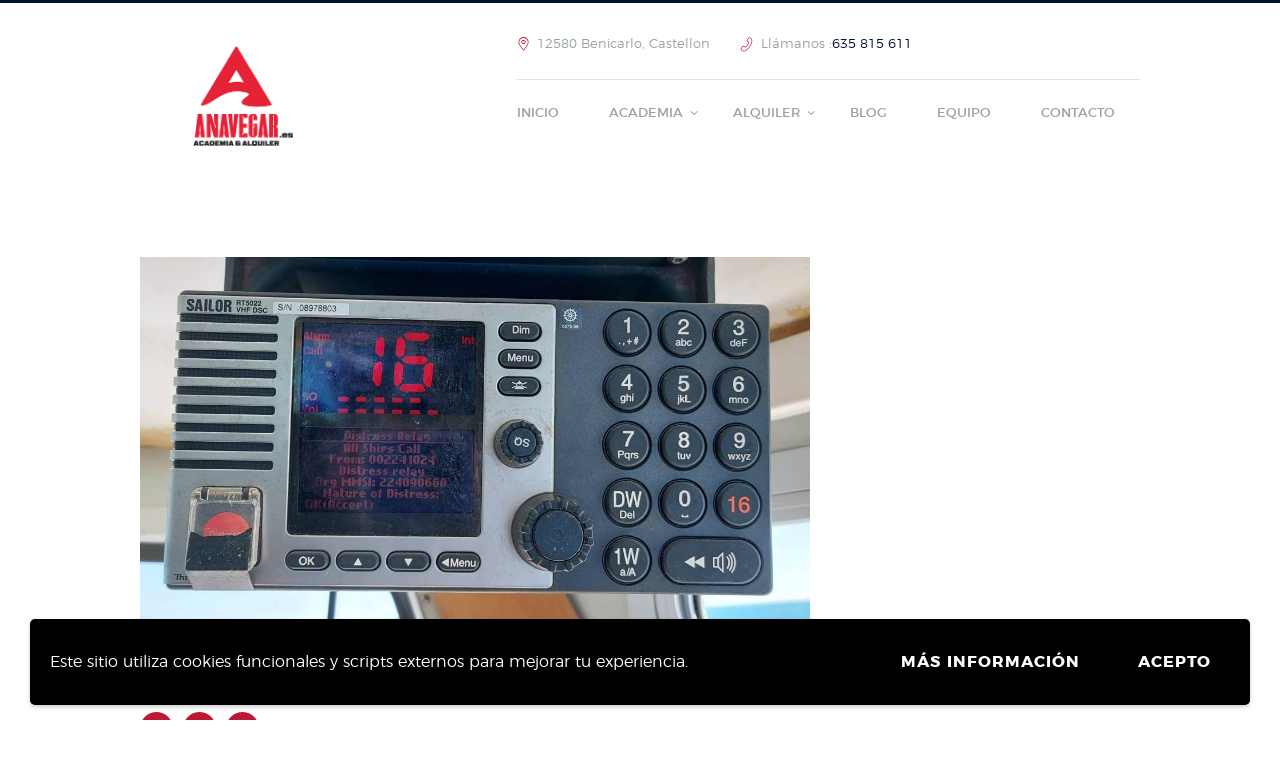

--- FILE ---
content_type: text/html; charset=UTF-8
request_url: https://anavegar.es/producto/operador-general-de-radio/
body_size: 23373
content:
<!DOCTYPE html>
<html lang="es" class="scheme_original">

<head>
			<meta charset="UTF-8" />
		<meta name="viewport" content="width=device-width, initial-scale=1, maximum-scale=1">
		<meta name="format-detection" content="telephone=no">
	
		<link rel="profile" href="//gmpg.org/xfn/11" />
		<link rel="pingback" href="https://anavegar.es/xmlrpc.php" />
		<title>OPERADOR GENERAL DE RADIO &#8211; Anavegar</title>
<meta name='robots' content='max-image-preview:large' />
<script type='application/javascript'>console.log('PixelYourSite Free version 9.4.0.1');</script>
<link rel='dns-prefetch' href='//stats.wp.com' />
<link rel='dns-prefetch' href='//fonts.googleapis.com' />
<link rel="alternate" type="application/rss+xml" title="Anavegar &raquo; Feed" href="https://anavegar.es/feed/" />
<link rel="alternate" type="application/rss+xml" title="Anavegar &raquo; Feed de los comentarios" href="https://anavegar.es/comments/feed/" />
<link rel="alternate" type="application/rss+xml" title="Anavegar &raquo; Comentario OPERADOR GENERAL DE RADIO del feed" href="https://anavegar.es/producto/operador-general-de-radio/feed/" />
<link rel="alternate" title="oEmbed (JSON)" type="application/json+oembed" href="https://anavegar.es/wp-json/oembed/1.0/embed?url=https%3A%2F%2Fanavegar.es%2Fproducto%2Foperador-general-de-radio%2F" />
<link rel="alternate" title="oEmbed (XML)" type="text/xml+oembed" href="https://anavegar.es/wp-json/oembed/1.0/embed?url=https%3A%2F%2Fanavegar.es%2Fproducto%2Foperador-general-de-radio%2F&#038;format=xml" />
<meta property="og:url" content="https://anavegar.es/producto/operador-general-de-radio/ "/>
			<meta property="og:title" content="OPERADOR GENERAL DE RADIO" />
			<meta property="og:description" content="" />  
			<meta property="og:type" content="article" />				<meta property="og:image" content="https://anavegar.es/wp-content/uploads/2021/12/12.-ACADEMIA-RADIO-PER-scaled.jpg"/>
				<meta property="og:image" content="https://anavegar.es/wp-content/uploads/2021/12/12.-ACADEMIA-RADIO-PER-scaled.jpg"/>
<style id='wp-img-auto-sizes-contain-inline-css' type='text/css'>
img:is([sizes=auto i],[sizes^="auto," i]){contain-intrinsic-size:3000px 1500px}
/*# sourceURL=wp-img-auto-sizes-contain-inline-css */
</style>
<style id='wp-emoji-styles-inline-css' type='text/css'>

	img.wp-smiley, img.emoji {
		display: inline !important;
		border: none !important;
		box-shadow: none !important;
		height: 1em !important;
		width: 1em !important;
		margin: 0 0.07em !important;
		vertical-align: -0.1em !important;
		background: none !important;
		padding: 0 !important;
	}
/*# sourceURL=wp-emoji-styles-inline-css */
</style>
<style id='wp-block-library-inline-css' type='text/css'>
:root{--wp-block-synced-color:#7a00df;--wp-block-synced-color--rgb:122,0,223;--wp-bound-block-color:var(--wp-block-synced-color);--wp-editor-canvas-background:#ddd;--wp-admin-theme-color:#007cba;--wp-admin-theme-color--rgb:0,124,186;--wp-admin-theme-color-darker-10:#006ba1;--wp-admin-theme-color-darker-10--rgb:0,107,160.5;--wp-admin-theme-color-darker-20:#005a87;--wp-admin-theme-color-darker-20--rgb:0,90,135;--wp-admin-border-width-focus:2px}@media (min-resolution:192dpi){:root{--wp-admin-border-width-focus:1.5px}}.wp-element-button{cursor:pointer}:root .has-very-light-gray-background-color{background-color:#eee}:root .has-very-dark-gray-background-color{background-color:#313131}:root .has-very-light-gray-color{color:#eee}:root .has-very-dark-gray-color{color:#313131}:root .has-vivid-green-cyan-to-vivid-cyan-blue-gradient-background{background:linear-gradient(135deg,#00d084,#0693e3)}:root .has-purple-crush-gradient-background{background:linear-gradient(135deg,#34e2e4,#4721fb 50%,#ab1dfe)}:root .has-hazy-dawn-gradient-background{background:linear-gradient(135deg,#faaca8,#dad0ec)}:root .has-subdued-olive-gradient-background{background:linear-gradient(135deg,#fafae1,#67a671)}:root .has-atomic-cream-gradient-background{background:linear-gradient(135deg,#fdd79a,#004a59)}:root .has-nightshade-gradient-background{background:linear-gradient(135deg,#330968,#31cdcf)}:root .has-midnight-gradient-background{background:linear-gradient(135deg,#020381,#2874fc)}:root{--wp--preset--font-size--normal:16px;--wp--preset--font-size--huge:42px}.has-regular-font-size{font-size:1em}.has-larger-font-size{font-size:2.625em}.has-normal-font-size{font-size:var(--wp--preset--font-size--normal)}.has-huge-font-size{font-size:var(--wp--preset--font-size--huge)}.has-text-align-center{text-align:center}.has-text-align-left{text-align:left}.has-text-align-right{text-align:right}.has-fit-text{white-space:nowrap!important}#end-resizable-editor-section{display:none}.aligncenter{clear:both}.items-justified-left{justify-content:flex-start}.items-justified-center{justify-content:center}.items-justified-right{justify-content:flex-end}.items-justified-space-between{justify-content:space-between}.screen-reader-text{border:0;clip-path:inset(50%);height:1px;margin:-1px;overflow:hidden;padding:0;position:absolute;width:1px;word-wrap:normal!important}.screen-reader-text:focus{background-color:#ddd;clip-path:none;color:#444;display:block;font-size:1em;height:auto;left:5px;line-height:normal;padding:15px 23px 14px;text-decoration:none;top:5px;width:auto;z-index:100000}html :where(.has-border-color){border-style:solid}html :where([style*=border-top-color]){border-top-style:solid}html :where([style*=border-right-color]){border-right-style:solid}html :where([style*=border-bottom-color]){border-bottom-style:solid}html :where([style*=border-left-color]){border-left-style:solid}html :where([style*=border-width]){border-style:solid}html :where([style*=border-top-width]){border-top-style:solid}html :where([style*=border-right-width]){border-right-style:solid}html :where([style*=border-bottom-width]){border-bottom-style:solid}html :where([style*=border-left-width]){border-left-style:solid}html :where(img[class*=wp-image-]){height:auto;max-width:100%}:where(figure){margin:0 0 1em}html :where(.is-position-sticky){--wp-admin--admin-bar--position-offset:var(--wp-admin--admin-bar--height,0px)}@media screen and (max-width:600px){html :where(.is-position-sticky){--wp-admin--admin-bar--position-offset:0px}}

/*# sourceURL=wp-block-library-inline-css */
</style><style id='global-styles-inline-css' type='text/css'>
:root{--wp--preset--aspect-ratio--square: 1;--wp--preset--aspect-ratio--4-3: 4/3;--wp--preset--aspect-ratio--3-4: 3/4;--wp--preset--aspect-ratio--3-2: 3/2;--wp--preset--aspect-ratio--2-3: 2/3;--wp--preset--aspect-ratio--16-9: 16/9;--wp--preset--aspect-ratio--9-16: 9/16;--wp--preset--color--black: #000000;--wp--preset--color--cyan-bluish-gray: #abb8c3;--wp--preset--color--white: #ffffff;--wp--preset--color--pale-pink: #f78da7;--wp--preset--color--vivid-red: #cf2e2e;--wp--preset--color--luminous-vivid-orange: #ff6900;--wp--preset--color--luminous-vivid-amber: #fcb900;--wp--preset--color--light-green-cyan: #7bdcb5;--wp--preset--color--vivid-green-cyan: #00d084;--wp--preset--color--pale-cyan-blue: #8ed1fc;--wp--preset--color--vivid-cyan-blue: #0693e3;--wp--preset--color--vivid-purple: #9b51e0;--wp--preset--gradient--vivid-cyan-blue-to-vivid-purple: linear-gradient(135deg,rgb(6,147,227) 0%,rgb(155,81,224) 100%);--wp--preset--gradient--light-green-cyan-to-vivid-green-cyan: linear-gradient(135deg,rgb(122,220,180) 0%,rgb(0,208,130) 100%);--wp--preset--gradient--luminous-vivid-amber-to-luminous-vivid-orange: linear-gradient(135deg,rgb(252,185,0) 0%,rgb(255,105,0) 100%);--wp--preset--gradient--luminous-vivid-orange-to-vivid-red: linear-gradient(135deg,rgb(255,105,0) 0%,rgb(207,46,46) 100%);--wp--preset--gradient--very-light-gray-to-cyan-bluish-gray: linear-gradient(135deg,rgb(238,238,238) 0%,rgb(169,184,195) 100%);--wp--preset--gradient--cool-to-warm-spectrum: linear-gradient(135deg,rgb(74,234,220) 0%,rgb(151,120,209) 20%,rgb(207,42,186) 40%,rgb(238,44,130) 60%,rgb(251,105,98) 80%,rgb(254,248,76) 100%);--wp--preset--gradient--blush-light-purple: linear-gradient(135deg,rgb(255,206,236) 0%,rgb(152,150,240) 100%);--wp--preset--gradient--blush-bordeaux: linear-gradient(135deg,rgb(254,205,165) 0%,rgb(254,45,45) 50%,rgb(107,0,62) 100%);--wp--preset--gradient--luminous-dusk: linear-gradient(135deg,rgb(255,203,112) 0%,rgb(199,81,192) 50%,rgb(65,88,208) 100%);--wp--preset--gradient--pale-ocean: linear-gradient(135deg,rgb(255,245,203) 0%,rgb(182,227,212) 50%,rgb(51,167,181) 100%);--wp--preset--gradient--electric-grass: linear-gradient(135deg,rgb(202,248,128) 0%,rgb(113,206,126) 100%);--wp--preset--gradient--midnight: linear-gradient(135deg,rgb(2,3,129) 0%,rgb(40,116,252) 100%);--wp--preset--font-size--small: 13px;--wp--preset--font-size--medium: 20px;--wp--preset--font-size--large: 36px;--wp--preset--font-size--x-large: 42px;--wp--preset--spacing--20: 0.44rem;--wp--preset--spacing--30: 0.67rem;--wp--preset--spacing--40: 1rem;--wp--preset--spacing--50: 1.5rem;--wp--preset--spacing--60: 2.25rem;--wp--preset--spacing--70: 3.38rem;--wp--preset--spacing--80: 5.06rem;--wp--preset--shadow--natural: 6px 6px 9px rgba(0, 0, 0, 0.2);--wp--preset--shadow--deep: 12px 12px 50px rgba(0, 0, 0, 0.4);--wp--preset--shadow--sharp: 6px 6px 0px rgba(0, 0, 0, 0.2);--wp--preset--shadow--outlined: 6px 6px 0px -3px rgb(255, 255, 255), 6px 6px rgb(0, 0, 0);--wp--preset--shadow--crisp: 6px 6px 0px rgb(0, 0, 0);}:where(.is-layout-flex){gap: 0.5em;}:where(.is-layout-grid){gap: 0.5em;}body .is-layout-flex{display: flex;}.is-layout-flex{flex-wrap: wrap;align-items: center;}.is-layout-flex > :is(*, div){margin: 0;}body .is-layout-grid{display: grid;}.is-layout-grid > :is(*, div){margin: 0;}:where(.wp-block-columns.is-layout-flex){gap: 2em;}:where(.wp-block-columns.is-layout-grid){gap: 2em;}:where(.wp-block-post-template.is-layout-flex){gap: 1.25em;}:where(.wp-block-post-template.is-layout-grid){gap: 1.25em;}.has-black-color{color: var(--wp--preset--color--black) !important;}.has-cyan-bluish-gray-color{color: var(--wp--preset--color--cyan-bluish-gray) !important;}.has-white-color{color: var(--wp--preset--color--white) !important;}.has-pale-pink-color{color: var(--wp--preset--color--pale-pink) !important;}.has-vivid-red-color{color: var(--wp--preset--color--vivid-red) !important;}.has-luminous-vivid-orange-color{color: var(--wp--preset--color--luminous-vivid-orange) !important;}.has-luminous-vivid-amber-color{color: var(--wp--preset--color--luminous-vivid-amber) !important;}.has-light-green-cyan-color{color: var(--wp--preset--color--light-green-cyan) !important;}.has-vivid-green-cyan-color{color: var(--wp--preset--color--vivid-green-cyan) !important;}.has-pale-cyan-blue-color{color: var(--wp--preset--color--pale-cyan-blue) !important;}.has-vivid-cyan-blue-color{color: var(--wp--preset--color--vivid-cyan-blue) !important;}.has-vivid-purple-color{color: var(--wp--preset--color--vivid-purple) !important;}.has-black-background-color{background-color: var(--wp--preset--color--black) !important;}.has-cyan-bluish-gray-background-color{background-color: var(--wp--preset--color--cyan-bluish-gray) !important;}.has-white-background-color{background-color: var(--wp--preset--color--white) !important;}.has-pale-pink-background-color{background-color: var(--wp--preset--color--pale-pink) !important;}.has-vivid-red-background-color{background-color: var(--wp--preset--color--vivid-red) !important;}.has-luminous-vivid-orange-background-color{background-color: var(--wp--preset--color--luminous-vivid-orange) !important;}.has-luminous-vivid-amber-background-color{background-color: var(--wp--preset--color--luminous-vivid-amber) !important;}.has-light-green-cyan-background-color{background-color: var(--wp--preset--color--light-green-cyan) !important;}.has-vivid-green-cyan-background-color{background-color: var(--wp--preset--color--vivid-green-cyan) !important;}.has-pale-cyan-blue-background-color{background-color: var(--wp--preset--color--pale-cyan-blue) !important;}.has-vivid-cyan-blue-background-color{background-color: var(--wp--preset--color--vivid-cyan-blue) !important;}.has-vivid-purple-background-color{background-color: var(--wp--preset--color--vivid-purple) !important;}.has-black-border-color{border-color: var(--wp--preset--color--black) !important;}.has-cyan-bluish-gray-border-color{border-color: var(--wp--preset--color--cyan-bluish-gray) !important;}.has-white-border-color{border-color: var(--wp--preset--color--white) !important;}.has-pale-pink-border-color{border-color: var(--wp--preset--color--pale-pink) !important;}.has-vivid-red-border-color{border-color: var(--wp--preset--color--vivid-red) !important;}.has-luminous-vivid-orange-border-color{border-color: var(--wp--preset--color--luminous-vivid-orange) !important;}.has-luminous-vivid-amber-border-color{border-color: var(--wp--preset--color--luminous-vivid-amber) !important;}.has-light-green-cyan-border-color{border-color: var(--wp--preset--color--light-green-cyan) !important;}.has-vivid-green-cyan-border-color{border-color: var(--wp--preset--color--vivid-green-cyan) !important;}.has-pale-cyan-blue-border-color{border-color: var(--wp--preset--color--pale-cyan-blue) !important;}.has-vivid-cyan-blue-border-color{border-color: var(--wp--preset--color--vivid-cyan-blue) !important;}.has-vivid-purple-border-color{border-color: var(--wp--preset--color--vivid-purple) !important;}.has-vivid-cyan-blue-to-vivid-purple-gradient-background{background: var(--wp--preset--gradient--vivid-cyan-blue-to-vivid-purple) !important;}.has-light-green-cyan-to-vivid-green-cyan-gradient-background{background: var(--wp--preset--gradient--light-green-cyan-to-vivid-green-cyan) !important;}.has-luminous-vivid-amber-to-luminous-vivid-orange-gradient-background{background: var(--wp--preset--gradient--luminous-vivid-amber-to-luminous-vivid-orange) !important;}.has-luminous-vivid-orange-to-vivid-red-gradient-background{background: var(--wp--preset--gradient--luminous-vivid-orange-to-vivid-red) !important;}.has-very-light-gray-to-cyan-bluish-gray-gradient-background{background: var(--wp--preset--gradient--very-light-gray-to-cyan-bluish-gray) !important;}.has-cool-to-warm-spectrum-gradient-background{background: var(--wp--preset--gradient--cool-to-warm-spectrum) !important;}.has-blush-light-purple-gradient-background{background: var(--wp--preset--gradient--blush-light-purple) !important;}.has-blush-bordeaux-gradient-background{background: var(--wp--preset--gradient--blush-bordeaux) !important;}.has-luminous-dusk-gradient-background{background: var(--wp--preset--gradient--luminous-dusk) !important;}.has-pale-ocean-gradient-background{background: var(--wp--preset--gradient--pale-ocean) !important;}.has-electric-grass-gradient-background{background: var(--wp--preset--gradient--electric-grass) !important;}.has-midnight-gradient-background{background: var(--wp--preset--gradient--midnight) !important;}.has-small-font-size{font-size: var(--wp--preset--font-size--small) !important;}.has-medium-font-size{font-size: var(--wp--preset--font-size--medium) !important;}.has-large-font-size{font-size: var(--wp--preset--font-size--large) !important;}.has-x-large-font-size{font-size: var(--wp--preset--font-size--x-large) !important;}
/*# sourceURL=global-styles-inline-css */
</style>

<style id='classic-theme-styles-inline-css' type='text/css'>
/*! This file is auto-generated */
.wp-block-button__link{color:#fff;background-color:#32373c;border-radius:9999px;box-shadow:none;text-decoration:none;padding:calc(.667em + 2px) calc(1.333em + 2px);font-size:1.125em}.wp-block-file__button{background:#32373c;color:#fff;text-decoration:none}
/*# sourceURL=/wp-includes/css/classic-themes.min.css */
</style>
<link property="stylesheet" rel='stylesheet' id='contact-form-7-css' href='https://anavegar.es/wp-content/plugins/contact-form-7/includes/css/styles.css?ver=5.7.7' type='text/css' media='all' />
<link property="stylesheet" rel='stylesheet' id='essential-grid-plugin-settings-css' href='https://anavegar.es/wp-content/plugins/essential-grid/public/assets/css/settings.css?ver=3.0.11' type='text/css' media='all' />
<link property="stylesheet" rel='stylesheet' id='tp-fontello-css' href='https://anavegar.es/wp-content/plugins/essential-grid/public/assets/font/fontello/css/fontello.css?ver=3.0.11' type='text/css' media='all' />
<link property="stylesheet" rel='stylesheet' id='rs-plugin-settings-css' href='https://anavegar.es/wp-content/plugins/revslider/public/assets/css/rs6.css?ver=6.4.2' type='text/css' media='all' />
<style id='rs-plugin-settings-inline-css' type='text/css'>
#rs-demo-id {}
/*# sourceURL=rs-plugin-settings-inline-css */
</style>
<link property="stylesheet" rel='stylesheet' id='trx_addons-icons-css' href='https://anavegar.es/wp-content/plugins/trx_addons/css/font-icons/css/trx_addons_icons.css' type='text/css' media='all' />
<link property="stylesheet" rel='stylesheet' id='jquery-swiper-css' href='https://anavegar.es/wp-content/plugins/trx_addons/js/swiper/swiper.min.css' type='text/css' media='all' />
<link property="stylesheet" rel='stylesheet' id='magnific-popup-css' href='https://anavegar.es/wp-content/plugins/trx_addons/js/magnific/magnific-popup.min.css' type='text/css' media='all' />
<link property="stylesheet" rel='stylesheet' id='trx_addons-css' href='https://anavegar.es/wp-content/plugins/trx_addons/css/__styles.css' type='text/css' media='all' />
<link property="stylesheet" rel='stylesheet' id='trx_addons-animation-css' href='https://anavegar.es/wp-content/plugins/trx_addons/css/trx_addons.animation.css' type='text/css' media='all' />
<link property="stylesheet" rel='stylesheet' id='photoswipe-css' href='https://anavegar.es/wp-content/plugins/woocommerce/assets/css/photoswipe/photoswipe.min.css?ver=7.8.2' type='text/css' media='all' />
<link property="stylesheet" rel='stylesheet' id='photoswipe-default-skin-css' href='https://anavegar.es/wp-content/plugins/woocommerce/assets/css/photoswipe/default-skin/default-skin.min.css?ver=7.8.2' type='text/css' media='all' />
<link property="stylesheet" rel='stylesheet' id='woocommerce-layout-css' href='https://anavegar.es/wp-content/plugins/woocommerce/assets/css/woocommerce-layout.css?ver=7.8.2' type='text/css' media='all' />
<link property="stylesheet" rel='stylesheet' id='woocommerce-smallscreen-css' href='https://anavegar.es/wp-content/plugins/woocommerce/assets/css/woocommerce-smallscreen.css?ver=7.8.2' type='text/css' media='only screen and (max-width: 768px)' />
<link property="stylesheet" rel='stylesheet' id='woocommerce-general-css' href='https://anavegar.es/wp-content/plugins/woocommerce/assets/css/woocommerce.css?ver=7.8.2' type='text/css' media='all' />
<style id='woocommerce-inline-inline-css' type='text/css'>
.woocommerce form .form-row .required { visibility: visible; }
/*# sourceURL=woocommerce-inline-inline-css */
</style>
<link property="stylesheet" rel='stylesheet' id='yacht-rental-font-montserrat-style-css' href='https://anavegar.es/wp-content/themes/yacht-rental/css/font-face/montserrat/stylesheet.css' type='text/css' media='all' />
<link property="stylesheet" rel='stylesheet' id='yacht-rental-font-google-fonts-style-css' href='//fonts.googleapis.com/css?family=Playfair+Display:400,400italic,700,700italic,900,900italic&#038;subset=latin,latin-ext' type='text/css' media='all' />
<link property="stylesheet" rel='stylesheet' id='fontello-style-css' href='https://anavegar.es/wp-content/themes/yacht-rental/css/fontello/css/fontello.css' type='text/css' media='all' />
<link property="stylesheet" rel='stylesheet' id='yacht-rental-main-style-css' href='https://anavegar.es/wp-content/themes/yacht-rental/style.css' type='text/css' media='all' />
<link property="stylesheet" rel='stylesheet' id='yacht-rental-animation-style-css' href='https://anavegar.es/wp-content/themes/yacht-rental/fw/css/core.animation.css' type='text/css' media='all' />
<link property="stylesheet" rel='stylesheet' id='yacht-rental-shortcodes-style-css' href='https://anavegar.es/wp-content/plugins/trx_utils/shortcodes/theme.shortcodes.css' type='text/css' media='all' />
<link property="stylesheet" rel='stylesheet' id='yacht-rental-theme-style-css' href='https://anavegar.es/wp-content/themes/yacht-rental/css/theme.css' type='text/css' media='all' />
<style id='yacht-rental-theme-style-inline-css' type='text/css'>
  .contacts_wrap .logo img{height:103px}
/*# sourceURL=yacht-rental-theme-style-inline-css */
</style>
<link property="stylesheet" rel='stylesheet' id='yacht-rental-responsive-style-css' href='https://anavegar.es/wp-content/themes/yacht-rental/css/responsive.css' type='text/css' media='all' />
<link property="stylesheet" rel='stylesheet' id='mediaelement-css' href='https://anavegar.es/wp-includes/js/mediaelement/mediaelementplayer-legacy.min.css?ver=4.2.17' type='text/css' media='all' />
<link property="stylesheet" rel='stylesheet' id='wp-mediaelement-css' href='https://anavegar.es/wp-includes/js/mediaelement/wp-mediaelement.min.css?ver=6.9' type='text/css' media='all' />
<link property="stylesheet" rel='stylesheet' id='wpgdprc-front-css-css' href='https://anavegar.es/wp-content/plugins/wp-gdpr-compliance/Assets/css/front.css?ver=1688903026' type='text/css' media='all' />
<style id='wpgdprc-front-css-inline-css' type='text/css'>
:root{--wp-gdpr--bar--background-color: #000000;--wp-gdpr--bar--color: #ffffff;--wp-gdpr--button--background-color: #000000;--wp-gdpr--button--background-color--darken: #000000;--wp-gdpr--button--color: #ffffff;}
/*# sourceURL=wpgdprc-front-css-inline-css */
</style>
<link property="stylesheet" rel='stylesheet' id='trx_addons-responsive-css' href='https://anavegar.es/wp-content/plugins/trx_addons/css/__responsive.css' type='text/css' media='all' />
<script type="text/javascript" src="https://anavegar.es/wp-includes/js/dist/hooks.min.js?ver=dd5603f07f9220ed27f1" id="wp-hooks-js"></script>
<script type="text/javascript" src="https://stats.wp.com/w.js?ver=202606" id="woo-tracks-js"></script>
<script type="text/javascript" src="https://anavegar.es/wp-includes/js/jquery/jquery.min.js?ver=3.7.1" id="jquery-core-js"></script>
<script type="text/javascript" src="https://anavegar.es/wp-includes/js/jquery/jquery-migrate.min.js?ver=3.4.1" id="jquery-migrate-js"></script>
<script type="text/javascript" src="https://anavegar.es/wp-content/plugins/revslider/public/assets/js/rbtools.min.js?ver=6.4.2" id="tp-tools-js"></script>
<script type="text/javascript" src="https://anavegar.es/wp-content/plugins/revslider/public/assets/js/rs6.min.js?ver=6.4.2" id="revmin-js"></script>
<script type="text/javascript" src="https://anavegar.es/wp-content/plugins/woocommerce/assets/js/jquery-blockui/jquery.blockUI.min.js?ver=2.7.0-wc.7.8.2" id="jquery-blockui-js"></script>
<script type="text/javascript" id="wc-add-to-cart-js-extra">
/* <![CDATA[ */
var wc_add_to_cart_params = {"ajax_url":"/wp-admin/admin-ajax.php","wc_ajax_url":"/?wc-ajax=%%endpoint%%","i18n_view_cart":"View cart","cart_url":"https://anavegar.es/carrito/","is_cart":"","cart_redirect_after_add":"no"};
//# sourceURL=wc-add-to-cart-js-extra
/* ]]> */
</script>
<script type="text/javascript" src="https://anavegar.es/wp-content/plugins/woocommerce/assets/js/frontend/add-to-cart.min.js?ver=7.8.2" id="wc-add-to-cart-js"></script>
<script type="text/javascript" src="https://anavegar.es/wp-content/plugins/js_composer/assets/js/vendors/woocommerce-add-to-cart.js?ver=6.6.0" id="vc_woocommerce-add-to-cart-js-js"></script>
<script type="text/javascript" src="https://anavegar.es/wp-content/themes/yacht-rental/fw/js/photostack/modernizr.min.js" id="modernizr-js"></script>
<script type="text/javascript" src="https://anavegar.es/wp-content/plugins/pixelyoursite/dist/scripts/jquery.bind-first-0.2.3.min.js?ver=6.9" id="jquery-bind-first-js"></script>
<script type="text/javascript" src="https://anavegar.es/wp-content/plugins/pixelyoursite/dist/scripts/js.cookie-2.1.3.min.js?ver=2.1.3" id="js-cookie-pys-js"></script>
<script type="text/javascript" id="pys-js-extra">
/* <![CDATA[ */
var pysOptions = {"staticEvents":{"facebook":{"woo_view_content":[{"delay":0,"type":"static","name":"ViewContent","pixelIds":["491664268954805"],"eventID":"965b9804-b769-4d42-9709-4eb53944045a","params":{"content_ids":["1169"],"content_type":"product","content_name":"OPERADOR GENERAL DE RADIO","category_name":"ACADEMIA, Profesional","value":0,"currency":"EUR","contents":[{"id":"1169","quantity":1}],"product_price":0,"page_title":"OPERADOR GENERAL DE RADIO","post_type":"product","post_id":1169,"plugin":"PixelYourSite","user_role":"guest","event_url":"anavegar.es/producto/operador-general-de-radio/"},"e_id":"woo_view_content","ids":[],"hasTimeWindow":false,"timeWindow":0,"woo_order":"","edd_order":""}],"init_event":[{"delay":0,"type":"static","name":"PageView","pixelIds":["491664268954805"],"eventID":"8109f913-bb15-42d1-9b50-746483698d8b","params":{"page_title":"OPERADOR GENERAL DE RADIO","post_type":"product","post_id":1169,"plugin":"PixelYourSite","user_role":"guest","event_url":"anavegar.es/producto/operador-general-de-radio/"},"e_id":"init_event","ids":[],"hasTimeWindow":false,"timeWindow":0,"woo_order":"","edd_order":""}]}},"dynamicEvents":{"automatic_event_form":{"facebook":{"delay":0,"type":"dyn","name":"Form","pixelIds":["491664268954805"],"eventID":"539d8e57-aa4d-4b21-a345-6a2c4ecd3530","params":{"page_title":"OPERADOR GENERAL DE RADIO","post_type":"product","post_id":1169,"plugin":"PixelYourSite","user_role":"guest","event_url":"anavegar.es/producto/operador-general-de-radio/"},"e_id":"automatic_event_form","ids":[],"hasTimeWindow":false,"timeWindow":0,"woo_order":"","edd_order":""}},"automatic_event_download":{"facebook":{"delay":0,"type":"dyn","name":"Download","extensions":["","doc","exe","js","pdf","ppt","tgz","zip","xls"],"pixelIds":["491664268954805"],"eventID":"8a0f12bb-85c6-4099-a3ce-f48211f93b82","params":{"page_title":"OPERADOR GENERAL DE RADIO","post_type":"product","post_id":1169,"plugin":"PixelYourSite","user_role":"guest","event_url":"anavegar.es/producto/operador-general-de-radio/"},"e_id":"automatic_event_download","ids":[],"hasTimeWindow":false,"timeWindow":0,"woo_order":"","edd_order":""}},"automatic_event_comment":{"facebook":{"delay":0,"type":"dyn","name":"Comment","pixelIds":["491664268954805"],"eventID":"328b7c52-463a-4c99-8d24-32eae88be11c","params":{"page_title":"OPERADOR GENERAL DE RADIO","post_type":"product","post_id":1169,"plugin":"PixelYourSite","user_role":"guest","event_url":"anavegar.es/producto/operador-general-de-radio/"},"e_id":"automatic_event_comment","ids":[],"hasTimeWindow":false,"timeWindow":0,"woo_order":"","edd_order":""}}},"triggerEvents":[],"triggerEventTypes":[],"facebook":{"pixelIds":["491664268954805"],"advancedMatching":[],"removeMetadata":false,"contentParams":{"post_type":"product","post_id":1169,"content_name":"OPERADOR GENERAL DE RADIO","categories":"ACADEMIA, Profesional","tags":""},"commentEventEnabled":true,"wooVariableAsSimple":false,"downloadEnabled":true,"formEventEnabled":true,"serverApiEnabled":false,"wooCRSendFromServer":false,"send_external_id":null},"debug":"","siteUrl":"https://anavegar.es","ajaxUrl":"https://anavegar.es/wp-admin/admin-ajax.php","ajax_event":"624db7c1f6","enable_remove_download_url_param":"1","cookie_duration":"7","last_visit_duration":"60","enable_success_send_form":"","ajaxForServerEvent":"1","gdpr":{"ajax_enabled":false,"all_disabled_by_api":false,"facebook_disabled_by_api":false,"analytics_disabled_by_api":false,"google_ads_disabled_by_api":false,"pinterest_disabled_by_api":false,"bing_disabled_by_api":false,"externalID_disabled_by_api":false,"facebook_prior_consent_enabled":true,"analytics_prior_consent_enabled":true,"google_ads_prior_consent_enabled":null,"pinterest_prior_consent_enabled":true,"bing_prior_consent_enabled":true,"cookiebot_integration_enabled":false,"cookiebot_facebook_consent_category":"marketing","cookiebot_analytics_consent_category":"statistics","cookiebot_tiktok_consent_category":"marketing","cookiebot_google_ads_consent_category":null,"cookiebot_pinterest_consent_category":"marketing","cookiebot_bing_consent_category":"marketing","consent_magic_integration_enabled":false,"real_cookie_banner_integration_enabled":false,"cookie_notice_integration_enabled":false,"cookie_law_info_integration_enabled":false},"cookie":{"disabled_all_cookie":false,"disabled_advanced_form_data_cookie":false,"disabled_landing_page_cookie":false,"disabled_first_visit_cookie":false,"disabled_trafficsource_cookie":false,"disabled_utmTerms_cookie":false,"disabled_utmId_cookie":false},"woo":{"enabled":true,"enabled_save_data_to_orders":true,"addToCartOnButtonEnabled":true,"addToCartOnButtonValueEnabled":true,"addToCartOnButtonValueOption":"price","singleProductId":1169,"removeFromCartSelector":"form.woocommerce-cart-form .remove","addToCartCatchMethod":"add_cart_hook","is_order_received_page":false,"containOrderId":false},"edd":{"enabled":false}};
//# sourceURL=pys-js-extra
/* ]]> */
</script>
<script type="text/javascript" src="https://anavegar.es/wp-content/plugins/pixelyoursite/dist/scripts/public.js?ver=9.4.0.1" id="pys-js"></script>
<script type="text/javascript" id="wpgdprc-front-js-js-extra">
/* <![CDATA[ */
var wpgdprcFront = {"ajaxUrl":"https://anavegar.es/wp-admin/admin-ajax.php","ajaxNonce":"e936c9e5eb","ajaxArg":"security","pluginPrefix":"wpgdprc","blogId":"1","isMultiSite":"","locale":"es_ES","showSignUpModal":"","showFormModal":"","cookieName":"wpgdprc-consent-v2","consentVersion":"v2","path":"/","prefix":"wpgdprc","consents":[{"ID":1,"required":true,"placement":"head","content":"\u003Cscript type=\"text/javascript\"\u003E \u003C/script\u003E"}]};
//# sourceURL=wpgdprc-front-js-js-extra
/* ]]> */
</script>
<script type="text/javascript" src="https://anavegar.es/wp-content/plugins/wp-gdpr-compliance/Assets/js/front.min.js?ver=1688903026" id="wpgdprc-front-js-js"></script>
<link rel="https://api.w.org/" href="https://anavegar.es/wp-json/" /><link rel="alternate" title="JSON" type="application/json" href="https://anavegar.es/wp-json/wp/v2/product/1169" /><link rel="EditURI" type="application/rsd+xml" title="RSD" href="https://anavegar.es/xmlrpc.php?rsd" />
<meta name="generator" content="WordPress 6.9" />
<meta name="generator" content="WooCommerce 7.8.2" />
<link rel="canonical" href="https://anavegar.es/producto/operador-general-de-radio/" />
<link rel='shortlink' href='https://anavegar.es/?p=1169' />
<!-- HFCM by 99 Robots - Snippet # 1: GA4 -->
<!-- Google tag (gtag.js) -->
<script async src="https://www.googletagmanager.com/gtag/js?id=G-QNMMX8GE5T"></script>
<script>
  window.dataLayer = window.dataLayer || [];
  function gtag(){dataLayer.push(arguments);}
  gtag('js', new Date());

  gtag('config', 'G-QNMMX8GE5T');
</script>
<script>
	jQuery( document ).ready(function() {
		jQuery('a[href^="tel:"]').attr("onclick","gtag('event', 'llamadas_realizadas', {'event_category': 'telefono', 'event_action' : 'llamada', 'event_label' : 'movil'});");
	});
</script>
<script type="text/javascript">
	document.addEventListener( 'wpcf7mailsent', function( event ) {
		gtag('event', 'MM_formularios_enviados', {'event_category': 'Formulario', 'event_action' : 'Submit'});
	}, false );
</script>

<!-- /end HFCM by 99 Robots -->
	<noscript><style>.woocommerce-product-gallery{ opacity: 1 !important; }</style></noscript>
	<meta name="generator" content="Powered by WPBakery Page Builder - drag and drop page builder for WordPress."/>
<meta name="generator" content="Powered by Slider Revolution 6.4.2 - responsive, Mobile-Friendly Slider Plugin for WordPress with comfortable drag and drop interface." />
<link rel="icon" href="https://anavegar.es/wp-content/uploads/2024/03/cropped-ANAVEGAR-ICON-32x32.png" sizes="32x32" />
<link rel="icon" href="https://anavegar.es/wp-content/uploads/2024/03/cropped-ANAVEGAR-ICON-192x192.png" sizes="192x192" />
<link rel="apple-touch-icon" href="https://anavegar.es/wp-content/uploads/2024/03/cropped-ANAVEGAR-ICON-180x180.png" />
<meta name="msapplication-TileImage" content="https://anavegar.es/wp-content/uploads/2024/03/cropped-ANAVEGAR-ICON-270x270.png" />
<script type="text/javascript">function setREVStartSize(e){
			//window.requestAnimationFrame(function() {				 
				window.RSIW = window.RSIW===undefined ? window.innerWidth : window.RSIW;	
				window.RSIH = window.RSIH===undefined ? window.innerHeight : window.RSIH;	
				try {								
					var pw = document.getElementById(e.c).parentNode.offsetWidth,
						newh;
					pw = pw===0 || isNaN(pw) ? window.RSIW : pw;
					e.tabw = e.tabw===undefined ? 0 : parseInt(e.tabw);
					e.thumbw = e.thumbw===undefined ? 0 : parseInt(e.thumbw);
					e.tabh = e.tabh===undefined ? 0 : parseInt(e.tabh);
					e.thumbh = e.thumbh===undefined ? 0 : parseInt(e.thumbh);
					e.tabhide = e.tabhide===undefined ? 0 : parseInt(e.tabhide);
					e.thumbhide = e.thumbhide===undefined ? 0 : parseInt(e.thumbhide);
					e.mh = e.mh===undefined || e.mh=="" || e.mh==="auto" ? 0 : parseInt(e.mh,0);		
					if(e.layout==="fullscreen" || e.l==="fullscreen") 						
						newh = Math.max(e.mh,window.RSIH);					
					else{					
						e.gw = Array.isArray(e.gw) ? e.gw : [e.gw];
						for (var i in e.rl) if (e.gw[i]===undefined || e.gw[i]===0) e.gw[i] = e.gw[i-1];					
						e.gh = e.el===undefined || e.el==="" || (Array.isArray(e.el) && e.el.length==0)? e.gh : e.el;
						e.gh = Array.isArray(e.gh) ? e.gh : [e.gh];
						for (var i in e.rl) if (e.gh[i]===undefined || e.gh[i]===0) e.gh[i] = e.gh[i-1];
											
						var nl = new Array(e.rl.length),
							ix = 0,						
							sl;					
						e.tabw = e.tabhide>=pw ? 0 : e.tabw;
						e.thumbw = e.thumbhide>=pw ? 0 : e.thumbw;
						e.tabh = e.tabhide>=pw ? 0 : e.tabh;
						e.thumbh = e.thumbhide>=pw ? 0 : e.thumbh;					
						for (var i in e.rl) nl[i] = e.rl[i]<window.RSIW ? 0 : e.rl[i];
						sl = nl[0];									
						for (var i in nl) if (sl>nl[i] && nl[i]>0) { sl = nl[i]; ix=i;}															
						var m = pw>(e.gw[ix]+e.tabw+e.thumbw) ? 1 : (pw-(e.tabw+e.thumbw)) / (e.gw[ix]);					
						newh =  (e.gh[ix] * m) + (e.tabh + e.thumbh);
					}				
					if(window.rs_init_css===undefined) window.rs_init_css = document.head.appendChild(document.createElement("style"));					
					document.getElementById(e.c).height = newh+"px";
					window.rs_init_css.innerHTML += "#"+e.c+"_wrapper { height: "+newh+"px }";				
				} catch(e){
					console.log("Failure at Presize of Slider:" + e)
				}					   
			//});
		  };</script>
		<style type="text/css" id="wp-custom-css">
			.bs_header{
	
}
.sidebar_right .sidebar{
	display: none;
}
.post_info{
	display: none;
}
.comments_wrap{
	display: none;
}
.top_panel_style_1 .top_panel_left{
	background: none;
}
.top_panel_style_1 .top_panel_right_row_1_right{
	display: none;
}
#bc1834
.scheme_original .sc_button.sc_button_style_filled.sc_button_style_color_style_color_2{
	background-color: #bc1834 !important
}
.pat-logo{
	height: 7.5rem;
	margin: 0.5rem;
}

#app{
	display: none !important
}

.MuiButton-label-4{
	display: none !important;
}

.MuiButton-root-*{
	display: none !important;
}		</style>
		<noscript><style> .wpb_animate_when_almost_visible { opacity: 1; }</style></noscript><link property="stylesheet" rel='stylesheet' id='magnific-style-css' href='https://anavegar.es/wp-content/themes/yacht-rental/fw/js/magnific/magnific-popup.css' type='text/css' media='all' />
</head>

<body class="wp-singular product-template-default single single-product postid-1169 wp-theme-yacht-rental theme-yacht-rental ua_chrome woocommerce woocommerce-page woocommerce-no-js yacht_rental_body body_style_wide body_filled article_style_stretch layout_single-standard template_single-standard scheme_original top_panel_show top_panel_above sidebar_show sidebar_right sidebar_outer_hide wpb-js-composer js-comp-ver-6.6.0 vc_responsive">
	
	
	
	
	<div class="body_wrap">

		
		<div class="page_wrap">

					
		<div class="top_panel_fixed_wrap"></div>

		<header class="top_panel_wrap top_panel_style_1 scheme_">
			<div class="top_panel_wrap_inner top_panel_inner_style_1 top_panel_position_above">

			<div class="top_panel_middle" >
				<div class="content_wrap">
						<div class="top_panel_left maxHBoxItem">		<div class="logo">
			<a href="https://anavegar.es/"><img src="https://anavegar.es/wp-content/uploads/2024/03/ANAVEGAR-OK23-210.png" class="logo_main" alt="img" width="210" height="211"><img src="https://anavegar.es/wp-content/uploads/2024/03/ANAVEGAR-OK23.png" class="logo_fixed" alt="img" width="1563" height="1567"><br><div class="logo_slogan"> </div></a>
		</div>
		</div>
						<div class="top_panel_right maxHBoxItem">
							<div class="top_panel_right_row">
								
																<div class="top_panel_right_row_1">
									<div class="top_panel_right_row_1_left">
																				<div class="top_panel_right_row_1_left_address">
											<span class="contact_icon icon-placeholder"></span>
											<span class="contact_label contact_address">12580 Benicarlo, Castellon</span>
										</div>
																														<div class="top_panel_right_row_1_left_phone">
											<span class="contact_icon icon-telephone"></span>
                                            <span class="contact_label contact_address">Llámanos :<a href="tel:635 815 611">635 815 611</a></span>
										</div>
																			</div>
									
																		
									<div class="top_panel_right_row_1_right"><a href="/booking" class="sc_button sc_button_round sc_button_style_filled sc_button_style_color_style_color_3 sc_button_size_small sc_popup_link">Reserva ahora!</a>									</div>
																		
									<div class="cL"></div>
								</div>
								<div class="top_panel_right_row_2">
									<nav class="menu_main_nav_area menu_hover_fade">
										<ul id="menu_main" class="menu_main_nav"><li id="menu-item-1349" class="menu-item menu-item-type-post_type menu-item-object-page menu-item-home menu-item-1349"><a href="https://anavegar.es/"><span>Inicio</span></a></li>
<li id="menu-item-1402" class="menu-item menu-item-type-post_type menu-item-object-page menu-item-has-children menu-item-1402"><a href="https://anavegar.es/academia/"><span>Academia</span></a>
<ul class="sub-menu">
	<li id="menu-item-1327" class="menu-item menu-item-type-taxonomy menu-item-object-product_cat menu-item-has-children menu-item-1327"><a href="https://anavegar.es/categoria-producto/academia/escuela-nautica/"><span>Escuela náutica</span></a>
	<ul class="sub-menu">
		<li id="menu-item-1439" class="menu-item menu-item-type-post_type menu-item-object-product menu-item-1439"><a href="https://anavegar.es/producto/licencia-de-navegacion/"><span>LICENCIA DE NAVEGACIÓN</span></a></li>
		<li id="menu-item-1328" class="menu-item menu-item-type-post_type menu-item-object-product menu-item-1328"><a href="https://anavegar.es/producto/pnb-patron-de-navegacion-basica/"><span>PNB (PATRÓN DE NAVEGACIÓN BÁSICA)</span></a></li>
		<li id="menu-item-1330" class="menu-item menu-item-type-post_type menu-item-object-product menu-item-1330"><a href="https://anavegar.es/producto/per-patron-de-embarcaciones-de-recreo/"><span>PER (PATRÓN DE EMBARCACIONES DE RECREO)</span></a></li>
		<li id="menu-item-1331" class="menu-item menu-item-type-post_type menu-item-object-product menu-item-1331"><a href="https://anavegar.es/producto/paya-patron-de-yate/"><span>PAYA (PATRÓN DE YATE)</span></a></li>
		<li id="menu-item-1332" class="menu-item menu-item-type-post_type menu-item-object-product menu-item-1332"><a href="https://anavegar.es/producto/caya-capitan-de-yate/"><span>CAYA (CAPITÁN DE YATE)</span></a></li>
	</ul>
</li>
	<li id="menu-item-1326" class="menu-item menu-item-type-taxonomy menu-item-object-product_cat current-product-ancestor current-menu-parent current-product-parent menu-item-has-children menu-item-1326"><a href="https://anavegar.es/categoria-producto/academia/profesional/"><span>Profesional</span></a>
	<ul class="sub-menu">
		<li id="menu-item-1333" class="menu-item menu-item-type-post_type menu-item-object-product menu-item-1333"><a href="https://anavegar.es/producto/marinero-pescador/"><span>MARINERO PESCADOR</span></a></li>
		<li id="menu-item-1334" class="menu-item menu-item-type-post_type menu-item-object-product menu-item-1334"><a href="https://anavegar.es/producto/formacion-basica-en-seguridad-maritima-stcw/"><span>FORMACIÓN BÁSICA EN SEGURIDAD MARÍTIMA (STCW).</span></a></li>
		<li id="menu-item-1339" class="menu-item menu-item-type-post_type menu-item-object-product menu-item-1339"><a href="https://anavegar.es/producto/per-paya-y-caya-profesional/"><span>PER, PAYA Y CAYA PROFESIONAL</span></a></li>
	</ul>
</li>
</ul>
</li>
<li id="menu-item-1401" class="menu-item menu-item-type-post_type menu-item-object-page menu-item-has-children menu-item-1401"><a href="https://anavegar.es/alquiler/"><span>Alquiler</span></a>
<ul class="sub-menu">
	<li id="menu-item-1760" class="menu-item menu-item-type-custom menu-item-object-custom menu-item-has-children menu-item-1760"><a href="http://anavegar.es/producto/sin-licencia/"><span>Sin licencia</span></a>
	<ul class="sub-menu">
		<li id="menu-item-1761" class="menu-item menu-item-type-custom menu-item-object-custom menu-item-1761"><a href="http://anavegar.es/boats/grace/"><span>Grace</span></a></li>
		<li id="menu-item-2021" class="menu-item menu-item-type-custom menu-item-object-custom menu-item-2021"><a href="https://anavegar.es/boats/3000/"><span>3000</span></a></li>
	</ul>
</li>
	<li id="menu-item-1696" class="menu-item menu-item-type-custom menu-item-object-custom menu-item-has-children menu-item-1696"><a href="https://anavegar.es/categoria-producto/alquiler/sin-patron/"><span>Con Titulación</span></a>
	<ul class="sub-menu">
		<li id="menu-item-1691" class="menu-item menu-item-type-custom menu-item-object-custom menu-item-1691"><a href="http://anavegar.es/boats/tres-jueves/"><span>Jeanne Baret</span></a></li>
		<li id="menu-item-1693" class="menu-item menu-item-type-custom menu-item-object-custom menu-item-1693"><a href="http://anavegar.es/boats/madameching/"><span>Madame Ching</span></a></li>
		<li id="menu-item-1759" class="menu-item menu-item-type-custom menu-item-object-custom menu-item-1759"><a href="https://anavegar.es/boats/caramelo/"><span>Caramelo</span></a></li>
		<li id="menu-item-1972" class="menu-item menu-item-type-custom menu-item-object-custom menu-item-1972"><a href="https://anavegar.es/boats/red-rosita/"><span>Red Rosita- velero</span></a></li>
	</ul>
</li>
	<li id="menu-item-1695" class="menu-item menu-item-type-custom menu-item-object-custom menu-item-has-children menu-item-1695"><a href="https://anavegar.es/categoria-producto/alquiler/con-patron/"><span>Con Patrón</span></a>
	<ul class="sub-menu">
		<li id="menu-item-1941" class="menu-item menu-item-type-custom menu-item-object-custom menu-item-1941"><a href="https://anavegar.es/boats/buenamar-yate/"><span>Buenamar- Yate</span></a></li>
		<li id="menu-item-1931" class="menu-item menu-item-type-custom menu-item-object-custom menu-item-1931"><a href="https://anavegar.es/boats/lancha-con-patron//"><span>Jeanne Baret- Lancha</span></a></li>
		<li id="menu-item-1964" class="menu-item menu-item-type-custom menu-item-object-custom menu-item-1964"><a href="https://anavegar.es/boats/barco-a-vela-con-patron/"><span>Red rosita- a vela</span></a></li>
		<li id="menu-item-1809" class="menu-item menu-item-type-custom menu-item-object-custom menu-item-1809"><a href="http://anavegar.es/boats/nosham-velero/"><span>Nosham- a vela</span></a></li>
	</ul>
</li>
	<li id="menu-item-1789" class="menu-item menu-item-type-custom menu-item-object-custom menu-item-1789"><a href="http://anavegar.es/boats/arrastrabledonut/"><span>Extras</span></a></li>
</ul>
</li>
<li id="menu-item-1600" class="menu-item menu-item-type-post_type menu-item-object-page menu-item-1600"><a href="https://anavegar.es/all-posts/"><span>Blog</span></a></li>
<li id="menu-item-1081" class="menu-item menu-item-type-custom menu-item-object-custom menu-item-1081"><a href="http://anavegar.es/equipo"><span>Equipo</span></a></li>
<li id="menu-item-1887" class="menu-item menu-item-type-post_type menu-item-object-page menu-item-1887"><a href="https://anavegar.es/?page_id=1885"><span>Contacto</span></a></li>
</ul>									</nav>
								</div>
							</div>
						</div>
						<div class="cL"></div>
				</div>
			</div>


				

			</div>
		</header>

			<div class="header_mobile">
		<div class="content_wrap">
			<div class="menu_button icon-menu"></div>
					<div class="logo">
			<a href="https://anavegar.es/"><img src="https://anavegar.es/wp-content/uploads/2024/03/ANAVEGAR-OK23-210.png" class="logo_main" alt="img" width="210" height="211"><br><div class="logo_slogan"> </div></a>
		</div>
				</div>
		<div class="side_wrap">
			<div class="close">Close</div>
			<div class="panel_top">
				<nav class="menu_main_nav_area">
					<ul id="menu_mobile" class="menu_main_nav"><li class="menu-item menu-item-type-post_type menu-item-object-page menu-item-home menu-item-1349"><a href="https://anavegar.es/"><span>Inicio</span></a></li>
<li class="menu-item menu-item-type-post_type menu-item-object-page menu-item-has-children menu-item-1402"><a href="https://anavegar.es/academia/"><span>Academia</span></a>
<ul class="sub-menu">
	<li class="menu-item menu-item-type-taxonomy menu-item-object-product_cat menu-item-has-children menu-item-1327"><a href="https://anavegar.es/categoria-producto/academia/escuela-nautica/"><span>Escuela náutica</span></a>
	<ul class="sub-menu">
		<li class="menu-item menu-item-type-post_type menu-item-object-product menu-item-1439"><a href="https://anavegar.es/producto/licencia-de-navegacion/"><span>LICENCIA DE NAVEGACIÓN</span></a></li>
		<li class="menu-item menu-item-type-post_type menu-item-object-product menu-item-1328"><a href="https://anavegar.es/producto/pnb-patron-de-navegacion-basica/"><span>PNB (PATRÓN DE NAVEGACIÓN BÁSICA)</span></a></li>
		<li class="menu-item menu-item-type-post_type menu-item-object-product menu-item-1330"><a href="https://anavegar.es/producto/per-patron-de-embarcaciones-de-recreo/"><span>PER (PATRÓN DE EMBARCACIONES DE RECREO)</span></a></li>
		<li class="menu-item menu-item-type-post_type menu-item-object-product menu-item-1331"><a href="https://anavegar.es/producto/paya-patron-de-yate/"><span>PAYA (PATRÓN DE YATE)</span></a></li>
		<li class="menu-item menu-item-type-post_type menu-item-object-product menu-item-1332"><a href="https://anavegar.es/producto/caya-capitan-de-yate/"><span>CAYA (CAPITÁN DE YATE)</span></a></li>
	</ul>
</li>
	<li class="menu-item menu-item-type-taxonomy menu-item-object-product_cat current-product-ancestor current-menu-parent current-product-parent menu-item-has-children menu-item-1326"><a href="https://anavegar.es/categoria-producto/academia/profesional/"><span>Profesional</span></a>
	<ul class="sub-menu">
		<li class="menu-item menu-item-type-post_type menu-item-object-product menu-item-1333"><a href="https://anavegar.es/producto/marinero-pescador/"><span>MARINERO PESCADOR</span></a></li>
		<li class="menu-item menu-item-type-post_type menu-item-object-product menu-item-1334"><a href="https://anavegar.es/producto/formacion-basica-en-seguridad-maritima-stcw/"><span>FORMACIÓN BÁSICA EN SEGURIDAD MARÍTIMA (STCW).</span></a></li>
		<li class="menu-item menu-item-type-post_type menu-item-object-product menu-item-1339"><a href="https://anavegar.es/producto/per-paya-y-caya-profesional/"><span>PER, PAYA Y CAYA PROFESIONAL</span></a></li>
	</ul>
</li>
</ul>
</li>
<li class="menu-item menu-item-type-post_type menu-item-object-page menu-item-has-children menu-item-1401"><a href="https://anavegar.es/alquiler/"><span>Alquiler</span></a>
<ul class="sub-menu">
	<li class="menu-item menu-item-type-custom menu-item-object-custom menu-item-has-children menu-item-1760"><a href="http://anavegar.es/producto/sin-licencia/"><span>Sin licencia</span></a>
	<ul class="sub-menu">
		<li class="menu-item menu-item-type-custom menu-item-object-custom menu-item-1761"><a href="http://anavegar.es/boats/grace/"><span>Grace</span></a></li>
		<li class="menu-item menu-item-type-custom menu-item-object-custom menu-item-2021"><a href="https://anavegar.es/boats/3000/"><span>3000</span></a></li>
	</ul>
</li>
	<li class="menu-item menu-item-type-custom menu-item-object-custom menu-item-has-children menu-item-1696"><a href="https://anavegar.es/categoria-producto/alquiler/sin-patron/"><span>Con Titulación</span></a>
	<ul class="sub-menu">
		<li class="menu-item menu-item-type-custom menu-item-object-custom menu-item-1691"><a href="http://anavegar.es/boats/tres-jueves/"><span>Jeanne Baret</span></a></li>
		<li class="menu-item menu-item-type-custom menu-item-object-custom menu-item-1693"><a href="http://anavegar.es/boats/madameching/"><span>Madame Ching</span></a></li>
		<li class="menu-item menu-item-type-custom menu-item-object-custom menu-item-1759"><a href="https://anavegar.es/boats/caramelo/"><span>Caramelo</span></a></li>
		<li class="menu-item menu-item-type-custom menu-item-object-custom menu-item-1972"><a href="https://anavegar.es/boats/red-rosita/"><span>Red Rosita- velero</span></a></li>
	</ul>
</li>
	<li class="menu-item menu-item-type-custom menu-item-object-custom menu-item-has-children menu-item-1695"><a href="https://anavegar.es/categoria-producto/alquiler/con-patron/"><span>Con Patrón</span></a>
	<ul class="sub-menu">
		<li class="menu-item menu-item-type-custom menu-item-object-custom menu-item-1941"><a href="https://anavegar.es/boats/buenamar-yate/"><span>Buenamar- Yate</span></a></li>
		<li class="menu-item menu-item-type-custom menu-item-object-custom menu-item-1931"><a href="https://anavegar.es/boats/lancha-con-patron//"><span>Jeanne Baret- Lancha</span></a></li>
		<li class="menu-item menu-item-type-custom menu-item-object-custom menu-item-1964"><a href="https://anavegar.es/boats/barco-a-vela-con-patron/"><span>Red rosita- a vela</span></a></li>
		<li class="menu-item menu-item-type-custom menu-item-object-custom menu-item-1809"><a href="http://anavegar.es/boats/nosham-velero/"><span>Nosham- a vela</span></a></li>
	</ul>
</li>
	<li class="menu-item menu-item-type-custom menu-item-object-custom menu-item-1789"><a href="http://anavegar.es/boats/arrastrabledonut/"><span>Extras</span></a></li>
</ul>
</li>
<li class="menu-item menu-item-type-post_type menu-item-object-page menu-item-1600"><a href="https://anavegar.es/all-posts/"><span>Blog</span></a></li>
<li class="menu-item menu-item-type-custom menu-item-object-custom menu-item-1081"><a href="http://anavegar.es/equipo"><span>Equipo</span></a></li>
<li class="menu-item menu-item-type-post_type menu-item-object-page menu-item-1887"><a href="https://anavegar.es/?page_id=1885"><span>Contacto</span></a></li>
</ul>				</nav>
			</div>
			
						<div class="panel_middle">
				<div class="contact_field contact_address">
								<span class="contact_icon icon-home"></span>
								<span class="contact_label contact_address_1">12580, Benicarlo Castellon</span>
								<span class="contact_address_2"></span>
							</div><div class="contact_field contact_phone">
						<span class="contact_icon icon-phone"></span>
						<span class="contact_label contact_phone">635 815 611</span>
					</div>

<div class="top_panel_top_user_area">
			<ul id="menu_user_mobile" class="menu_user_nav">
		
	</ul>

</div>			</div>
			
			<div class="panel_bottom">
							</div>
		</div>
		<div class="mask"></div>
	</div>			
			
			

			<div class="page_content_wrap page_paddings_yes">

				
<div class="content_wrap">
<div class="content">
<article class="itemscope post_item post_item_single post_featured_default post_format_standard post-1169 product type-product status-publish has-post-thumbnail product_cat-academia product_cat-profesional first instock shipping-taxable product-type-simple" itemscope itemtype="//schema.org/Article">			<section class="post_featured">
							<div class="post_thumb" data-image="https://anavegar.es/wp-content/uploads/2021/12/12.-ACADEMIA-RADIO-PER-scaled.jpg" data-title="OPERADOR GENERAL DE RADIO">
					<a class="hover_icon hover_icon_view" href="https://anavegar.es/wp-content/uploads/2021/12/12.-ACADEMIA-RADIO-PER-scaled.jpg" title="OPERADOR GENERAL DE RADIO"><img class="wp-post-image" width="1170" height="659" alt="OPERADOR GENERAL DE RADIO" src="https://anavegar.es/wp-content/uploads/2021/12/12.-ACADEMIA-RADIO-PER-scaled-1170x659.jpg" itemprop="image"></a>
				</div>
							</section>
			
<section class="post_content" itemprop="articleBody">			<h1 itemprop="headline" class="post_title entry-title">OPERADOR GENERAL DE RADIO</h1>
			<div class="post_info">
			<span class="post_info_item post_info_posted">Posted <a href="https://anavegar.es/producto/operador-general-de-radio/" class="post_info_date date updated" itemprop="datePublished" content="2021-12-21 12:55:56">21 de Diciembre de 2021</a></span>
				<span class="post_info_item post_info_counters">	<span class="post_counters_item post_counters_views icon-eye" title="Visitas - 2045" href="https://anavegar.es/producto/operador-general-de-radio/"><span class="post_counters_number">2045</span></span>
	</span>
		</div>		<div class="post_info_share post_info_share_horizontal"><div class="sc_socials sc_socials_size_small sc_socials_share sc_socials_dir_horizontal"><div class="sc_socials_item social_item_popup"><a href="#" class="social_icons social_twitter" data-link="#"><span class="icon-twitter"></span></a></div><div class="sc_socials_item social_item_popup"><a href="#" class="social_icons social_facebook" data-link="#"><span class="icon-facebook"></span></a></div><div class="sc_socials_item social_item_popup"><a href="#" class="social_icons social_linkedin" data-link="#"><span class="icon-linkedin"></span></a></div></div></div>
		
				</section> <!-- </section> class="post_content" itemprop="articleBody"> -->	<section class="related_wrap related_wrap_empty"></section>
	
			</article> <!-- </article> class="itemscope post_item post_item_single post_featured_default post_format_standard post-1169 product type-product status-publish has-post-thumbnail product_cat-academia product_cat-profesional first instock shipping-taxable product-type-simple" itemscope itemtype="//schema.org/Article"> -->	<section class="comments_wrap">
			<div class="comments_form_wrap">
			<div class="comments_form">
					<div id="respond" class="comment-respond">
		<h3 class="section_title comments_form_title">Añadir comentario <small><a rel="nofollow" id="cancel-comment-reply-link" href="/producto/operador-general-de-radio/#respond" style="display:none;">Cancelar la respuesta</a></small></h3><p class="must-log-in">Lo siento, debes estar <a href="https://anavegar.es/wp-login.php?redirect_to=https%3A%2F%2Fanavegar.es%2Fproducto%2Foperador-general-de-radio%2F">conectado</a> para publicar un comentario.</p>	</div><!-- #respond -->
				</div>
		</div><!-- /.comments_form_wrap -->
		</section><!-- /.comments_wrap -->

		</div> <!-- </div> class="content"> -->
	</div> <!-- </div> class="content_wrap"> -->			
			</div>		<!-- </.page_content_wrap> -->
			
								<footer class="contacts_wrap scheme_original">
						<div class="contacts_wrap_inner">
							<div class="content_wrap">
								<!-- 		<div class="logo">
			<a href="https://anavegar.es/"><img src="http://anavegar.es/wp-content/uploads/2022/01/Logo_Minimalista_210.png" class="logo_footer" alt="img" width="210" height="117"></a>
		</div>
		 -->
								<a href="https://anavegar.es/">
									<img src="https://anavegar.es/wp-content/uploads/2024/03/ANAVEGAR-OK23-210.png" class="pat-logo" style="height: 7.5rem;
	margin: 0.5rem;">
								</a>
								<a href="https://nautica.comunitatvalenciana.com/nautica-comunitat-valenciana">
									<img src="https://anavegar.es/wp-content/uploads/2023/07/nautica.png" class="pat-logo" style="height: 7.5rem;
	margin: 0.5rem;">
								</a>
								<a href="https://www.calidadendestino.es/">
									<img src="https://anavegar.es/wp-content/uploads/2023/07/catalan-horizontal-transparente.png" class="pat-logo" style="height: 7.5rem;
	margin: 0.5rem;">
								</a>
								<div class="contacts_address">
									<address class="address_right">
										
										Telefono: <a href="tel:635 815 611">635 815 611</a><br>																			</address>
									<address class="address_left">
																				12580, Benicarlo Castellon									</address>
								</div>
								<div class="sc_socials sc_socials_type_icons sc_socials_shape_round sc_socials_size_medium"><div class="sc_socials_item"><a href="https://www.facebook.com/anavegar.es" target="_blank" class="social_icons social_facebook"><span class="icon-facebook"></span></a></div><div class="sc_socials_item"><a href="https://www.instagram.com/anavegar_/" target="_blank" class="social_icons social_instagram"><span class="icon-instagram"></span></a></div></div>								
							</div>	<!-- /.content_wrap -->
						</div>	<!-- /.contacts_wrap_inner -->
					</footer>	<!-- /.contacts_wrap -->
					 
				<div class="copyright_wrap copyright_style_text  scheme_">
					<div class="copyright_wrap_inner">
						<div class="content_wrap">
														<div class="copyright_text"><p><a href="https://www.mbdinformatica.es">Mbd informatica</a> © 2026 Todos los derechos reservados.</p></div>
						</div>
					</div>
				</div>
							
		</div>	<!-- /.page_wrap -->

	</div>		<!-- /.body_wrap -->
	
	
	<a href="#" class="scroll_to_top icon-up" title="Scroll to top"></a><div class="wpgdprc-consent-bar wpgdprc-consent-bar--position-bottom" style="display: none;">
	<div class="wpgdprc-consent-bar__inner">
		<div class="wpgdprc-consent-bar__container">
			<div class="wpgdprc-consent-bar__content">
				<div class="wpgdprc-consent-bar__column wpgdprc-consent-bar__column--notice">
					<div class="wpgdprc-consent-bar__notice"><p>Este sitio utiliza cookies funcionales y scripts externos para mejorar tu experiencia.</p>
</div>
				</div>
				<div class="wpgdprc-consent-bar__column wpgdprc-consent-bar__column--settings">
					<button type="button" class="wpgdprc-button wpgdprc-button--settings"
							data-micromodal-trigger="wpgdprc-consent-modal"
							aria-expanded="false"
							aria-haspopup="true"
					>
						Más información					</button>
				</div>
				<div class="wpgdprc-consent-bar__column wpgdprc-consent-bar__column--accept">
					<button type="button" class="wpgdprc-button wpgdprc-button--accept">
						Acepto					</button>
				</div>
			</div>
		</div>
	</div>
</div>
<div class="custom_html_section"></div><a href="#" class="trx_addons_scroll_to_top trx_addons_icon-up" title="Scroll to top"></a><script type="speculationrules">
{"prefetch":[{"source":"document","where":{"and":[{"href_matches":"/*"},{"not":{"href_matches":["/wp-*.php","/wp-admin/*","/wp-content/uploads/*","/wp-content/*","/wp-content/plugins/*","/wp-content/themes/yacht-rental/*","/*\\?(.+)"]}},{"not":{"selector_matches":"a[rel~=\"nofollow\"]"}},{"not":{"selector_matches":".no-prefetch, .no-prefetch a"}}]},"eagerness":"conservative"}]}
</script>
<!-- HFCM by 99 Robots - Snippet # 2: Remove MUI -->
<script defer>
let mui = document.getElementById('app');
mui.parentNode.removeChild(mui);
</script>
<!-- /end HFCM by 99 Robots -->
		<script type="text/javascript">
			var ajaxRevslider;
			function rsCustomAjaxContentLoadingFunction() {
				// CUSTOM AJAX CONTENT LOADING FUNCTION
				ajaxRevslider = function(obj) {
				
					// obj.type : Post Type
					// obj.id : ID of Content to Load
					// obj.aspectratio : The Aspect Ratio of the Container / Media
					// obj.selector : The Container Selector where the Content of Ajax will be injected. It is done via the Essential Grid on Return of Content
					
					var content	= '';
					var data	= {
						action:			'revslider_ajax_call_front',
						client_action:	'get_slider_html',
						token:			'7b32af19ee',
						type:			obj.type,
						id:				obj.id,
						aspectratio:	obj.aspectratio
					};
					
					// SYNC AJAX REQUEST
					jQuery.ajax({
						type:		'post',
						url:		'https://anavegar.es/wp-admin/admin-ajax.php',
						dataType:	'json',
						data:		data,
						async:		false,
						success:	function(ret, textStatus, XMLHttpRequest) {
							if(ret.success == true)
								content = ret.data;								
						},
						error:		function(e) {
							console.log(e);
						}
					});
					
					 // FIRST RETURN THE CONTENT WHEN IT IS LOADED !!
					 return content;						 
				};
				
				// CUSTOM AJAX FUNCTION TO REMOVE THE SLIDER
				var ajaxRemoveRevslider = function(obj) {
					return jQuery(obj.selector + ' .rev_slider').revkill();
				};


				// EXTEND THE AJAX CONTENT LOADING TYPES WITH TYPE AND FUNCTION				
				if (jQuery.fn.tpessential !== undefined) 					
					if(typeof(jQuery.fn.tpessential.defaults) !== 'undefined') 
						jQuery.fn.tpessential.defaults.ajaxTypes.push({type: 'revslider', func: ajaxRevslider, killfunc: ajaxRemoveRevslider, openAnimationSpeed: 0.3});   
						// type:  Name of the Post to load via Ajax into the Essential Grid Ajax Container
						// func: the Function Name which is Called once the Item with the Post Type has been clicked
						// killfunc: function to kill in case the Ajax Window going to be removed (before Remove function !
						// openAnimationSpeed: how quick the Ajax Content window should be animated (default is 0.3)					
			}
			
			var rsCustomAjaxContent_Once = false
			if (document.readyState === "loading") 
				document.addEventListener('readystatechange',function(){
					if ((document.readyState === "interactive" || document.readyState === "complete") && !rsCustomAjaxContent_Once) {
						rsCustomAjaxContent_Once = true;
						rsCustomAjaxContentLoadingFunction();
					}
				});
			else {
				rsCustomAjaxContent_Once = true;
				rsCustomAjaxContentLoadingFunction();
			}					
		</script>
		<div id='pys_ajax_events'></div>        <script>
            var node = document.getElementsByClassName('woocommerce-message')[0];
            if(node && document.getElementById('pys_late_event')) {
                var messageText = node.textContent.trim();
                if(!messageText) {
                    node.style.display = 'none';
                }
            }
        </script>
        <noscript><img height="1" width="1" style="display: none;" src="https://www.facebook.com/tr?id=491664268954805&ev=ViewContent&noscript=1&cd%5Bcontent_ids%5D=%5B%221169%22%5D&cd%5Bcontent_type%5D=product&cd%5Bcontent_name%5D=OPERADOR+GENERAL+DE+RADIO&cd%5Bcategory_name%5D=ACADEMIA%2C+Profesional&cd%5Bvalue%5D=0&cd%5Bcurrency%5D=EUR&cd%5Bcontents%5D=%5B%7B%22id%22%3A%221169%22%2C%22quantity%22%3A1%7D%5D&cd%5Bproduct_price%5D=0&cd%5Bpage_title%5D=OPERADOR+GENERAL+DE+RADIO&cd%5Bpost_type%5D=product&cd%5Bpost_id%5D=1169&cd%5Bplugin%5D=PixelYourSite&cd%5Buser_role%5D=guest&cd%5Bevent_url%5D=anavegar.es%2Fproducto%2Foperador-general-de-radio%2F" alt=""></noscript>
<noscript><img height="1" width="1" style="display: none;" src="https://www.facebook.com/tr?id=491664268954805&ev=PageView&noscript=1&cd%5Bpage_title%5D=OPERADOR+GENERAL+DE+RADIO&cd%5Bpost_type%5D=product&cd%5Bpost_id%5D=1169&cd%5Bplugin%5D=PixelYourSite&cd%5Buser_role%5D=guest&cd%5Bevent_url%5D=anavegar.es%2Fproducto%2Foperador-general-de-radio%2F" alt=""></noscript>

<div class="pswp" tabindex="-1" role="dialog" aria-hidden="true">
	<div class="pswp__bg"></div>
	<div class="pswp__scroll-wrap">
		<div class="pswp__container">
			<div class="pswp__item"></div>
			<div class="pswp__item"></div>
			<div class="pswp__item"></div>
		</div>
		<div class="pswp__ui pswp__ui--hidden">
			<div class="pswp__top-bar">
				<div class="pswp__counter"></div>
				<button class="pswp__button pswp__button--close" aria-label="Close (Esc)"></button>
				<button class="pswp__button pswp__button--share" aria-label="Share"></button>
				<button class="pswp__button pswp__button--fs" aria-label="Toggle fullscreen"></button>
				<button class="pswp__button pswp__button--zoom" aria-label="Zoom in/out"></button>
				<div class="pswp__preloader">
					<div class="pswp__preloader__icn">
						<div class="pswp__preloader__cut">
							<div class="pswp__preloader__donut"></div>
						</div>
					</div>
				</div>
			</div>
			<div class="pswp__share-modal pswp__share-modal--hidden pswp__single-tap">
				<div class="pswp__share-tooltip"></div>
			</div>
			<button class="pswp__button pswp__button--arrow--left" aria-label="Previous (arrow left)"></button>
			<button class="pswp__button pswp__button--arrow--right" aria-label="Next (arrow right)"></button>
			<div class="pswp__caption">
				<div class="pswp__caption__center"></div>
			</div>
		</div>
	</div>
</div>
	<script type="text/javascript">
		(function () {
			var c = document.body.className;
			c = c.replace(/woocommerce-no-js/, 'woocommerce-js');
			document.body.className = c;
		})();
	</script>
	<script type="text/javascript" src="https://anavegar.es/wp-content/plugins/contact-form-7/includes/swv/js/index.js?ver=5.7.7" id="swv-js"></script>
<script type="text/javascript" id="contact-form-7-js-extra">
/* <![CDATA[ */
var wpcf7 = {"api":{"root":"https://anavegar.es/wp-json/","namespace":"contact-form-7/v1"}};
//# sourceURL=contact-form-7-js-extra
/* ]]> */
</script>
<script type="text/javascript" src="https://anavegar.es/wp-content/plugins/contact-form-7/includes/js/index.js?ver=5.7.7" id="contact-form-7-js"></script>
<script type="text/javascript" src="https://anavegar.es/wp-content/plugins/trx_addons/js/swiper/swiper.min.js" id="jquery-swiper-js"></script>
<script type="text/javascript" src="https://anavegar.es/wp-content/plugins/trx_addons/js/magnific/jquery.magnific-popup.min.js" id="magnific-popup-js"></script>
<script type="text/javascript" id="trx_addons-js-extra">
/* <![CDATA[ */
var TRX_ADDONS_STORAGE = {"ajax_url":"https://anavegar.es/wp-admin/admin-ajax.php","ajax_nonce":"09d0967678","site_url":"https://anavegar.es","post_id":"1169","vc_edit_mode":"0","popup_engine":"magnific","scroll_progress":"hide","animate_inner_links":"0","add_target_blank":"0","menu_collapse":"0","menu_collapse_icon":"trx_addons_icon-ellipsis-vert","user_logged_in":"0","email_mask":"^([a-zA-Z0-9_\\-]+\\.)*[a-zA-Z0-9_\\-]+@[a-z0-9_\\-]+(\\.[a-z0-9_\\-]+)*\\.[a-z]{2,6}$","msg_ajax_error":"Invalid server answer!","msg_magnific_loading":"Loading image","msg_magnific_error":"Error loading image","msg_error_like":"Error saving your like! Please, try again later.","msg_field_name_empty":"The name can't be empty","msg_field_email_empty":"Too short (or empty) email address","msg_field_email_not_valid":"Invalid email address","msg_field_text_empty":"The message text can't be empty","msg_search_error":"Search error! Try again later.","msg_send_complete":"Send message complete!","msg_send_error":"Transmit failed!","msg_validation_error":"Error data validation!","msg_name_empty":"The name can't be empty","msg_name_long":"Too long name","msg_email_empty":"Too short (or empty) email address","msg_email_long":"E-mail address is too long","msg_email_not_valid":"E-mail address is invalid","msg_text_empty":"The message text can't be empty","ajax_views":"","menu_cache":[],"login_via_ajax":"1","msg_login_empty":"The Login field can't be empty","msg_login_long":"The Login field is too long","msg_password_empty":"The password can't be empty and shorter then 4 characters","msg_password_long":"The password is too long","msg_login_success":"Login success! The page should be reloaded in 3 sec.","msg_login_error":"Login failed!","msg_not_agree":"Please, read and check 'Terms and Conditions'","msg_password_not_equal":"The passwords in both fields are not equal","msg_registration_success":"Registration success! Please log in!","msg_registration_error":"Registration failed!","shapes_url":""};
//# sourceURL=trx_addons-js-extra
/* ]]> */
</script>
<script type="text/javascript" src="https://anavegar.es/wp-content/plugins/trx_addons/js/__scripts.js" id="trx_addons-js"></script>
<script type="text/javascript" id="trx_utils-js-extra">
/* <![CDATA[ */
var TRX_UTILS_STORAGE = {"ajax_url":"https://anavegar.es/wp-admin/admin-ajax.php","ajax_nonce":"09d0967678","site_url":"https://anavegar.es","user_logged_in":"0","email_mask":"^([a-zA-Z0-9_\\-]+\\.)*[a-zA-Z0-9_\\-]+@[a-z0-9_\\-]+(\\.[a-z0-9_\\-]+)*\\.[a-z]{2,6}$","msg_ajax_error":"Invalid server answer!","msg_error_global":"Invalid field's value!","msg_name_empty":"The name can't be empty","msg_email_empty":"Too short (or empty) email address","msg_email_not_valid":"E-mail address is invalid","msg_text_empty":"The message text can't be empty","msg_send_complete":"Send message complete!","msg_send_error":"Transmit failed!","login_via_ajax":"1","msg_login_empty":"The Login field can't be empty","msg_login_long":"The Login field is too long","msg_password_empty":"The password can't be empty and shorter then 4 characters","msg_password_long":"The password is too long","msg_login_success":"Login success! The page will be reloaded in 3 sec.","msg_login_error":"Login failed!","msg_not_agree":"Please, read and check 'Terms and Conditions'","msg_email_long":"E-mail address is too long","msg_password_not_equal":"The passwords in both fields are not equal","msg_registration_success":"Registration success! Please log in!","msg_registration_error":"Registration failed!"};
//# sourceURL=trx_utils-js-extra
/* ]]> */
</script>
<script type="text/javascript" src="https://anavegar.es/wp-content/plugins/trx_utils/js/trx_utils.js" id="trx_utils-js"></script>
<script type="text/javascript" src="https://anavegar.es/wp-content/plugins/woocommerce/assets/js/zoom/jquery.zoom.min.js?ver=1.7.21-wc.7.8.2" id="zoom-js"></script>
<script type="text/javascript" src="https://anavegar.es/wp-content/plugins/js_composer/assets/lib/flexslider/jquery.flexslider.min.js?ver=6.6.0" id="flexslider-js"></script>
<script type="text/javascript" src="https://anavegar.es/wp-content/plugins/woocommerce/assets/js/photoswipe/photoswipe.min.js?ver=4.1.1-wc.7.8.2" id="photoswipe-js"></script>
<script type="text/javascript" src="https://anavegar.es/wp-content/plugins/woocommerce/assets/js/photoswipe/photoswipe-ui-default.min.js?ver=4.1.1-wc.7.8.2" id="photoswipe-ui-default-js"></script>
<script type="text/javascript" id="wc-single-product-js-extra">
/* <![CDATA[ */
var wc_single_product_params = {"i18n_required_rating_text":"Please select a rating","review_rating_required":"yes","flexslider":{"rtl":false,"animation":"slide","smoothHeight":true,"directionNav":false,"controlNav":"thumbnails","slideshow":false,"animationSpeed":500,"animationLoop":false,"allowOneSlide":false},"zoom_enabled":"1","zoom_options":[],"photoswipe_enabled":"1","photoswipe_options":{"shareEl":false,"closeOnScroll":false,"history":false,"hideAnimationDuration":0,"showAnimationDuration":0},"flexslider_enabled":"1"};
//# sourceURL=wc-single-product-js-extra
/* ]]> */
</script>
<script type="text/javascript" src="https://anavegar.es/wp-content/plugins/woocommerce/assets/js/frontend/single-product.min.js?ver=7.8.2" id="wc-single-product-js"></script>
<script type="text/javascript" src="https://anavegar.es/wp-content/plugins/woocommerce/assets/js/js-cookie/js.cookie.min.js?ver=2.1.4-wc.7.8.2" id="js-cookie-js"></script>
<script type="text/javascript" id="woocommerce-js-extra">
/* <![CDATA[ */
var woocommerce_params = {"ajax_url":"/wp-admin/admin-ajax.php","wc_ajax_url":"/?wc-ajax=%%endpoint%%"};
//# sourceURL=woocommerce-js-extra
/* ]]> */
</script>
<script type="text/javascript" src="https://anavegar.es/wp-content/plugins/woocommerce/assets/js/frontend/woocommerce.min.js?ver=7.8.2" id="woocommerce-js"></script>
<script type="text/javascript" src="https://anavegar.es/wp-content/themes/yacht-rental/fw/js/superfish.js" id="superfish-js"></script>
<script type="text/javascript" src="https://anavegar.es/wp-content/themes/yacht-rental/fw/js/core.utils.js" id="yacht-rental-core-utils-script-js"></script>
<script type="text/javascript" id="yacht-rental-core-init-script-js-extra">
/* <![CDATA[ */
var YACHT_RENTAL_STORAGE = {"system_message":{"message":"","status":"","header":""},"theme_font":"montserrat","theme_color":"#050f36","theme_bg_color":"#eef7fd","strings":{"ajax_error":"Respuesta incorrecta del servidor","bookmark_add":"Add the bookmark","bookmark_added":"Current page has been successfully added to the bookmarks. You can see it in the right panel on the tab &#039;Bookmarks&#039;","bookmark_del":"Delete this bookmark","bookmark_title":"Enter bookmark title","bookmark_exists":"Current page already exists in the bookmarks list","search_error":"Error occurs in AJAX search! Please, type your query and press search icon for the traditional search way.","email_confirm":"On the e-mail address &quot;%s&quot; we sent a confirmation email. Please, open it and click on the link.","reviews_vote":"Thanks for your vote! New average rating is:","reviews_error":"Error saving your vote! Please, try again later.","error_like":"Error saving your like! Please, try again later.","error_global":"Global error text","name_empty":"The name can&#039;t be empty","name_long":"Too long name","email_empty":"Too short (or empty) email address","email_long":"Too long email address","email_not_valid":"Invalid email address","subject_empty":"The subject can&#039;t be empty","subject_long":"Too long subject","text_empty":"The message text can&#039;t be empty","text_long":"Too long message text","send_complete":"Send message complete!","send_error":"Transmit failed!","not_agree":"Please, check &#039;I agree with Terms and Conditions&#039;","login_empty":"The Login field can&#039;t be empty","login_long":"Too long login field","login_success":"Login success! The page will be reloaded in 3 sec.","login_failed":"Login failed!","password_empty":"The password can&#039;t be empty and shorter then 4 characters","password_long":"Too long password","password_not_equal":"The passwords in both fields are not equal","registration_success":"Registration success! Please log in!","registration_failed":"Registration failed!","geocode_error":"Geocode was not successful for the following reason:","googlemap_not_avail":"Google map API not available!","editor_save_success":"Post content saved!","editor_save_error":"Error saving post data!","editor_delete_post":"You really want to delete the current post?","editor_delete_post_header":"Delete post","editor_delete_success":"Post deleted!","editor_delete_error":"Error deleting post!","editor_caption_cancel":"Cancel","editor_caption_close":"Close"},"ajax_url":"https://anavegar.es/wp-admin/admin-ajax.php","ajax_nonce":"09d0967678","site_url":"https://anavegar.es","site_protocol":"https","vc_edit_mode":"","accent1_color":"#050f36","accent1_hover":"#bc1834","slider_height":"100","user_logged_in":"","toc_menu":null,"toc_menu_home":"","toc_menu_top":"","menu_fixed":"","menu_mobile":"1024","menu_hover":"fade","menu_cache":"","button_hover":"fade","input_hover":"","demo_time":"0","media_elements_enabled":"1","ajax_search_enabled":"","ajax_search_min_length":"","ajax_search_delay":"200","css_animation":"1","menu_animation_in":"fadeIn","menu_animation_out":"fadeOut","popup_engine":"magnific","email_mask":"^([a-zA-Z0-9_\\-]+\\.)*[a-zA-Z0-9_\\-]+@[a-z0-9_\\-]+(\\.[a-z0-9_\\-]+)*\\.[a-z]{2,6}$","contacts_maxlength":"1000","comments_maxlength":"1000","remember_visitors_settings":"","admin_mode":"","isotope_resize_delta":"0.3","error_message_box":null,"viewmore_busy":"","video_resize_inited":"","top_panel_height":"0"};
//# sourceURL=yacht-rental-core-init-script-js-extra
/* ]]> */
</script>
<script type="text/javascript" src="https://anavegar.es/wp-content/themes/yacht-rental/fw/js/core.init.js" id="yacht-rental-core-init-script-js"></script>
<script type="text/javascript" src="https://anavegar.es/wp-content/themes/yacht-rental/js/jquery-ui.min.js" id="jquery-ui-theme-js"></script>
<script type="text/javascript" src="https://anavegar.es/wp-content/themes/yacht-rental/js/theme.init.js" id="yacht-rental-theme-init-script-js"></script>
<script type="text/javascript" id="mediaelement-core-js-before">
/* <![CDATA[ */
var mejsL10n = {"language":"es","strings":{"mejs.download-file":"Descargar archivo","mejs.install-flash":"Est\u00e1s usando un navegador que no tiene Flash activo o instalado. Por favor, activa el componente del reproductor Flash o descarga la \u00faltima versi\u00f3n desde https://get.adobe.com/flashplayer/","mejs.fullscreen":"Pantalla completa","mejs.play":"Reproducir","mejs.pause":"Pausa","mejs.time-slider":"Control de tiempo","mejs.time-help-text":"Usa las teclas de direcci\u00f3n izquierda/derecha para avanzar un segundo y las flechas arriba/abajo para avanzar diez segundos.","mejs.live-broadcast":"Transmisi\u00f3n en vivo","mejs.volume-help-text":"Utiliza las teclas de flecha arriba/abajo para aumentar o disminuir el volumen.","mejs.unmute":"Activar el sonido","mejs.mute":"Silenciar","mejs.volume-slider":"Control de volumen","mejs.video-player":"Reproductor de v\u00eddeo","mejs.audio-player":"Reproductor de audio","mejs.captions-subtitles":"Pies de foto / Subt\u00edtulos","mejs.captions-chapters":"Cap\u00edtulos","mejs.none":"Ninguna","mejs.afrikaans":"Afrik\u00e1ans","mejs.albanian":"Albano","mejs.arabic":"\u00c1rabe","mejs.belarusian":"Bielorruso","mejs.bulgarian":"B\u00falgaro","mejs.catalan":"Catal\u00e1n","mejs.chinese":"Chino","mejs.chinese-simplified":"Chino (Simplificado)","mejs.chinese-traditional":"Chino (Tradicional)","mejs.croatian":"Croata","mejs.czech":"Checo","mejs.danish":"Dan\u00e9s","mejs.dutch":"Neerland\u00e9s","mejs.english":"Ingl\u00e9s","mejs.estonian":"Estonio","mejs.filipino":"Filipino","mejs.finnish":"Fin\u00e9s","mejs.french":"Franc\u00e9s","mejs.galician":"Gallego","mejs.german":"Alem\u00e1n","mejs.greek":"Griego","mejs.haitian-creole":"Creole haitiano","mejs.hebrew":"Hebreo","mejs.hindi":"Indio","mejs.hungarian":"H\u00fangaro","mejs.icelandic":"Island\u00e9s","mejs.indonesian":"Indonesio","mejs.irish":"Irland\u00e9s","mejs.italian":"Italiano","mejs.japanese":"Japon\u00e9s","mejs.korean":"Coreano","mejs.latvian":"Let\u00f3n","mejs.lithuanian":"Lituano","mejs.macedonian":"Macedonio","mejs.malay":"Malayo","mejs.maltese":"Malt\u00e9s","mejs.norwegian":"Noruego","mejs.persian":"Persa","mejs.polish":"Polaco","mejs.portuguese":"Portugu\u00e9s","mejs.romanian":"Rumano","mejs.russian":"Ruso","mejs.serbian":"Serbio","mejs.slovak":"Eslovaco","mejs.slovenian":"Esloveno","mejs.spanish":"Espa\u00f1ol","mejs.swahili":"Swahili","mejs.swedish":"Sueco","mejs.tagalog":"Tagalo","mejs.thai":"Tailand\u00e9s","mejs.turkish":"Turco","mejs.ukrainian":"Ukraniano","mejs.vietnamese":"Vietnamita","mejs.welsh":"Gal\u00e9s","mejs.yiddish":"Yiddish"}};
//# sourceURL=mediaelement-core-js-before
/* ]]> */
</script>
<script type="text/javascript" src="https://anavegar.es/wp-includes/js/mediaelement/mediaelement-and-player.min.js?ver=4.2.17" id="mediaelement-core-js"></script>
<script type="text/javascript" src="https://anavegar.es/wp-includes/js/mediaelement/mediaelement-migrate.min.js?ver=6.9" id="mediaelement-migrate-js"></script>
<script type="text/javascript" id="mediaelement-js-extra">
/* <![CDATA[ */
var _wpmejsSettings = {"pluginPath":"/wp-includes/js/mediaelement/","classPrefix":"mejs-","stretching":"responsive","audioShortcodeLibrary":"mediaelement","videoShortcodeLibrary":"mediaelement"};
//# sourceURL=mediaelement-js-extra
/* ]]> */
</script>
<script type="text/javascript" src="https://anavegar.es/wp-includes/js/mediaelement/wp-mediaelement.min.js?ver=6.9" id="wp-mediaelement-js"></script>
<script type="text/javascript" src="https://anavegar.es/wp-content/themes/yacht-rental/fw/js/social/social-share.js" id="yacht-rental-social-share-script-js"></script>
<script type="text/javascript" src="https://anavegar.es/wp-includes/js/comment-reply.min.js?ver=6.9" id="comment-reply-js" async="async" data-wp-strategy="async" fetchpriority="low"></script>
<script type="text/javascript" src="https://anavegar.es/wp-content/themes/yacht-rental/fw/js/magnific/jquery.magnific-popup.min.js?ver=6.9" id="magnific-script-theme-js"></script>
<script type="text/javascript" src="https://anavegar.es/wp-content/plugins/trx_utils/shortcodes/theme.shortcodes.js" id="yacht-rental-shortcodes-script-js"></script>
<script id="wp-emoji-settings" type="application/json">
{"baseUrl":"https://s.w.org/images/core/emoji/17.0.2/72x72/","ext":".png","svgUrl":"https://s.w.org/images/core/emoji/17.0.2/svg/","svgExt":".svg","source":{"concatemoji":"https://anavegar.es/wp-includes/js/wp-emoji-release.min.js?ver=6.9"}}
</script>
<script type="module">
/* <![CDATA[ */
/*! This file is auto-generated */
const a=JSON.parse(document.getElementById("wp-emoji-settings").textContent),o=(window._wpemojiSettings=a,"wpEmojiSettingsSupports"),s=["flag","emoji"];function i(e){try{var t={supportTests:e,timestamp:(new Date).valueOf()};sessionStorage.setItem(o,JSON.stringify(t))}catch(e){}}function c(e,t,n){e.clearRect(0,0,e.canvas.width,e.canvas.height),e.fillText(t,0,0);t=new Uint32Array(e.getImageData(0,0,e.canvas.width,e.canvas.height).data);e.clearRect(0,0,e.canvas.width,e.canvas.height),e.fillText(n,0,0);const a=new Uint32Array(e.getImageData(0,0,e.canvas.width,e.canvas.height).data);return t.every((e,t)=>e===a[t])}function p(e,t){e.clearRect(0,0,e.canvas.width,e.canvas.height),e.fillText(t,0,0);var n=e.getImageData(16,16,1,1);for(let e=0;e<n.data.length;e++)if(0!==n.data[e])return!1;return!0}function u(e,t,n,a){switch(t){case"flag":return n(e,"\ud83c\udff3\ufe0f\u200d\u26a7\ufe0f","\ud83c\udff3\ufe0f\u200b\u26a7\ufe0f")?!1:!n(e,"\ud83c\udde8\ud83c\uddf6","\ud83c\udde8\u200b\ud83c\uddf6")&&!n(e,"\ud83c\udff4\udb40\udc67\udb40\udc62\udb40\udc65\udb40\udc6e\udb40\udc67\udb40\udc7f","\ud83c\udff4\u200b\udb40\udc67\u200b\udb40\udc62\u200b\udb40\udc65\u200b\udb40\udc6e\u200b\udb40\udc67\u200b\udb40\udc7f");case"emoji":return!a(e,"\ud83e\u1fac8")}return!1}function f(e,t,n,a){let r;const o=(r="undefined"!=typeof WorkerGlobalScope&&self instanceof WorkerGlobalScope?new OffscreenCanvas(300,150):document.createElement("canvas")).getContext("2d",{willReadFrequently:!0}),s=(o.textBaseline="top",o.font="600 32px Arial",{});return e.forEach(e=>{s[e]=t(o,e,n,a)}),s}function r(e){var t=document.createElement("script");t.src=e,t.defer=!0,document.head.appendChild(t)}a.supports={everything:!0,everythingExceptFlag:!0},new Promise(t=>{let n=function(){try{var e=JSON.parse(sessionStorage.getItem(o));if("object"==typeof e&&"number"==typeof e.timestamp&&(new Date).valueOf()<e.timestamp+604800&&"object"==typeof e.supportTests)return e.supportTests}catch(e){}return null}();if(!n){if("undefined"!=typeof Worker&&"undefined"!=typeof OffscreenCanvas&&"undefined"!=typeof URL&&URL.createObjectURL&&"undefined"!=typeof Blob)try{var e="postMessage("+f.toString()+"("+[JSON.stringify(s),u.toString(),c.toString(),p.toString()].join(",")+"));",a=new Blob([e],{type:"text/javascript"});const r=new Worker(URL.createObjectURL(a),{name:"wpTestEmojiSupports"});return void(r.onmessage=e=>{i(n=e.data),r.terminate(),t(n)})}catch(e){}i(n=f(s,u,c,p))}t(n)}).then(e=>{for(const n in e)a.supports[n]=e[n],a.supports.everything=a.supports.everything&&a.supports[n],"flag"!==n&&(a.supports.everythingExceptFlag=a.supports.everythingExceptFlag&&a.supports[n]);var t;a.supports.everythingExceptFlag=a.supports.everythingExceptFlag&&!a.supports.flag,a.supports.everything||((t=a.source||{}).concatemoji?r(t.concatemoji):t.wpemoji&&t.twemoji&&(r(t.twemoji),r(t.wpemoji)))});
//# sourceURL=https://anavegar.es/wp-includes/js/wp-emoji-loader.min.js
/* ]]> */
</script>

<div class="wpgdprc wpgdprc-consent-modal" id="wpgdprc-consent-modal" aria-hidden="true">
	<div class="wpgdprc-consent-modal__overlay" tabindex="-1" data-micromodal-close>
		<div class="wpgdprc-consent-modal__inner" role="dialog" aria-modal="true">
			<div class="wpgdprc-consent-modal__header">
				<p class="wpgdprc-consent-modal__title">Ajustes de privacidad</p>
				<button class="wpgdprc-consent-modal__close" aria-label="Cerrar ventana emergente" data-micromodal-close>
					<svg xmlns="http://www.w3.org/2000/svg" viewBox="0 0 320 512"><path d="M193.94 256L296.5 153.44l21.15-21.15c3.12-3.12 3.12-8.19 0-11.31l-22.63-22.63c-3.12-3.12-8.19-3.12-11.31 0L160 222.06 36.29 98.34c-3.12-3.12-8.19-3.12-11.31 0L2.34 120.97c-3.12 3.12-3.12 8.19 0 11.31L126.06 256 2.34 379.71c-3.12 3.12-3.12 8.19 0 11.31l22.63 22.63c3.12 3.12 8.19 3.12 11.31 0L160 289.94 262.56 392.5l21.15 21.15c3.12 3.12 8.19 3.12 11.31 0l22.63-22.63c3.12-3.12 3.12-8.19 0-11.31L193.94 256z"/></svg>
				</button>
			</div>
            
<div class="wpgdprc-consent-modal__body">
	<nav class="wpgdprc-consent-modal__navigation">
		<ul class="wpgdprc-consent-modal__navigation-list">
			<li class="wpgdprc-consent-modal__navigation-item">
				<button class="wpgdprc-consent-modal__navigation-button wpgdprc-consent-modal__navigation-button--active" data-target="description">Ajustes de privacidad</button>
			</li>
											<li>
					<button class="wpgdprc-consent-modal__navigation-button" data-target="1">Google Analytics</button>
				</li>
					</ul>
	</nav>

	<div class="wpgdprc-consent-modal__information">
		<div class="wpgdprc-consent-modal__description wpgdprc-consent-modal__description--active" data-target="description">
			<p class="wpgdprc-consent-modal__title wpgdprc-consent-modal__title--description">Ajustes de privacidad</p>
			<div class="wpgdprc-content-modal__content">
				<p>Este sitio utiliza cookies funcionales y scripts externos para mejorar tu experiencia. A la izquierda se especifica qué cookies y scripts se usan y cómo impactan en tu visita. Puedes cambiar tus ajustes en cualquier momento. Tus decisiones no tendrán impacto en tu visita.</p>
<p><span class="wpgdprc-text--warning"><strong>NOTA:</strong> Estos ajustes solo se aplicarán al navegador y dispositivo que estés usando actualmente.</span></p>
			</div>
		</div>

								<div class="wpgdprc-consent-modal__description" data-target="1">
				<p class="wpgdprc-consent-modal__title wpgdprc-consent-modal__title--description">Google Analytics</p>
				<div class="wpgdprc-content-modal__content">
					<p>Google Analytics cookie para uso de estadisticas.</p>
				</div>
							</div>
			</div>
</div>
<div class="wpgdprc-consent-modal__footer">
	<div class="wpgdprc-consent-modal__footer__information">
		<a href="https://cookieinformation.com/?utm_campaign=van-ons-go-premium&#038;utm_source=van-ons-wp&#038;utm_medium=referral" target="_blank">Powered by Cookie Information</a>
	</div>
	<button class="wpgdprc-button wpgdprc-button--secondary">Acepto</button>
</div>
		</div>
	</div>
</div>

</body>
</html>

--- FILE ---
content_type: text/css
request_url: https://anavegar.es/wp-content/themes/yacht-rental/css/theme.css
body_size: 88153
content:
/* ATTENTION! This file was generated automatically! Don't change it!!!*/
body{font-family:"montserrat",sans-serif;	font-size:14px;	font-weight:300; line-height:2.071em}h1{font-family:"Playfair Display",serif;	font-size:3.214em;	font-weight:600; line-height:1.156em; margin-top:1.333em;	margin-bottom:0.667em}h2{font-family:"montserrat",sans-serif;	font-size:1.929em;	font-weight:500; line-height:1.185em; margin-top:1.852em;	margin-bottom:1.296em}h3{font-family:"montserrat",sans-serif;	font-size:1.500em;	font-weight:500; line-height:1.238em; margin-top:2.381em;	margin-bottom:0.952em}h4{font-family:"montserrat",sans-serif;	font-size:1.143em;	font-weight:500; line-height:1.563em; margin-top:2.813em;	margin-bottom:1.563em}h5{font-family:"montserrat",sans-serif;	font-size:1em;	font-weight:700; line-height:1.786em; margin-top:3.571em;	margin-bottom:1.786em}h6{font-family:"montserrat",sans-serif;	font-size:1em;	font-weight:500; line-height:1.429em; margin-top:2.143em;	margin-bottom:1.786em}a{}input[type="text"],input[type="number"],input[type="email"],input[type="search"],input[type="password"],select,textarea{font-family:"montserrat",sans-serif;	font-size:11px; line-height:16px}input[type="submit"],input[type="reset"],input[type="button"],button,.sc_button{font-family:"montserrat",sans-serif;	font-size:0.786em;	font-weight:700}.top_panel_middle .logo{}.logo .logo_text{font-family:"Playfair Display",serif;	font-size:2.286em;	font-weight:700}.top_panel_middle .menu_main_wrap{margin-top:inherit}.top_panel_style_5 .top_panel_middle .logo{margin-bottom:inherit}.menu_main_nav>li>a{padding:inherit 1.5em inherit; font-size:13px;	font-weight:500}.menu_main_nav>li ul{font-size:13px; line-height:1.923em}.menu_main_nav>li>ul{top:inherit}.menu_main_nav>li ul li a{padding:inherit 1.5em inherit}.top_panel_bottom .search_wrap,.top_panel_inner_style_4 .search_wrap{padding-top:inherit;	padding-bottom:inherit}.top_panel_icon{margin:inherit 0 inherit 1em}.top_panel_fixed .menu_main_wrap{padding-top:inherit}.top_panel_fixed .top_panel_wrap .logo{margin-top:inherit;	margin-bottom:inherit}.top_panel_inner_style_8 .top_panel_buttons,.top_panel_inner_style_8 .menu_pushy_wrap .menu_pushy_button{padding-top:inherit;	padding-bottom:inherit}.post_info{}.post_item_404 .page_title,.post_item_404 .page_subtitle{font-family:"Playfair Display",serif}.sidebar_outer_menu .menu_side_nav>li>a,.sidebar_outer_menu .menu_side_responsive>li>a{font-size:13px;	font-weight:500}.sidebar_outer_menu .menu_side_nav>li ul,.sidebar_outer_menu .menu_side_responsive>li ul{font-size:13px; line-height:1.923em}.sidebar_outer_menu .menu_side_nav>li ul li a,.sidebar_outer_menu .menu_side_responsive>li ul li a{padding:inherit 1.5em inherit}.booking_font_custom,.booking_day_container,.booking_calendar_container_all{font-family:"montserrat",sans-serif}.booking_weekdays_custom{font-family:"Playfair Display",serif}.mejs-container .mejs-controls .mejs-time{font-family:"montserrat",sans-serif}.sc_recent_news .post_item .post_title{font-family:"montserrat",sans-serif;	font-size:1em;	font-weight:700; line-height:1.786em; margin-top:3.571em;	margin-bottom:1.786em}.sc_recent_news .post_item h6.post_title{font-family:"montserrat",sans-serif;	font-size:1em;	font-weight:500; line-height:1.429em; margin-top:2.143em;	margin-bottom:1.786em}blockquote,.sc_testimonial_content{font-family:"Playfair Display",serif}.scheme_original h1,.scheme_original h2,.scheme_original h3,.scheme_original h4,.scheme_original h5,.scheme_original h6,.scheme_original h1 a,.scheme_original h2 a,.scheme_original h3 a,.scheme_original h4 a,.scheme_original h5 a,.scheme_original h6 a{color:#050f36}.scheme_original a{color:#050f36}.scheme_original a:hover{color:#bc1834}.scheme_original blockquote{background-color:#eef7fd}.scheme_original blockquote:before{color:rgba(5,15,54,0.1)}.scheme_original blockquote,.scheme_original blockquote p{color:#050f36}.scheme_original .accent1{color:#050f36}.scheme_original .accent1_bgc{background-color:#050f36}.scheme_original .accent1_bg{background:#050f36}.scheme_original .accent1_border{border-color:#050f36}.scheme_original a.accent1:hover{color:#bc1834}.scheme_original .post_content.ih-item.circle.effect1.colored .info,.scheme_original .post_content.ih-item.circle.effect2.colored .info,.scheme_original .post_content.ih-item.circle.effect3.colored .info,.scheme_original .post_content.ih-item.circle.effect4.colored .info,.scheme_original .post_content.ih-item.circle.effect5.colored .info .info-back,.scheme_original .post_content.ih-item.circle.effect6.colored .info,.scheme_original .post_content.ih-item.circle.effect7.colored .info,.scheme_original .post_content.ih-item.circle.effect8.colored .info,.scheme_original .post_content.ih-item.circle.effect9.colored .info,.scheme_original .post_content.ih-item.circle.effect10.colored .info,.scheme_original .post_content.ih-item.circle.effect11.colored .info,.scheme_original .post_content.ih-item.circle.effect12.colored .info,.scheme_original .post_content.ih-item.circle.effect13.colored .info,.scheme_original .post_content.ih-item.circle.effect14.colored .info,.scheme_original .post_content.ih-item.circle.effect15.colored .info,.scheme_original .post_content.ih-item.circle.effect16.colored .info,.scheme_original .post_content.ih-item.circle.effect18.colored .info .info-back,.scheme_original .post_content.ih-item.circle.effect19.colored .info,.scheme_original .post_content.ih-item.circle.effect20.colored .info .info-back,.scheme_original .post_content.ih-item.square.effect1.colored .info,.scheme_original .post_content.ih-item.square.effect2.colored .info,.scheme_original .post_content.ih-item.square.effect3.colored .info,.scheme_original .post_content.ih-item.square.effect4.colored .mask1,.scheme_original .post_content.ih-item.square.effect4.colored .mask2,.scheme_original .post_content.ih-item.square.effect5.colored .info,.scheme_original .post_content.ih-item.square.effect6.colored .info,.scheme_original .post_content.ih-item.square.effect7.colored .info,.scheme_original .post_content.ih-item.square.effect8.colored .info,.scheme_original .post_content.ih-item.square.effect9.colored .info .info-back,.scheme_original .post_content.ih-item.square.effect10.colored .info,.scheme_original .post_content.ih-item.square.effect11.colored .info,.scheme_original .post_content.ih-item.square.effect12.colored .info,.scheme_original .post_content.ih-item.square.effect13.colored .info,.scheme_original .post_content.ih-item.square.effect14.colored .info,.scheme_original .post_content.ih-item.square.effect15.colored .info,.scheme_original .post_content.ih-item.circle.effect20.colored .info .info-back,.scheme_original .post_content.ih-item.square.effect_book.colored .info,.scheme_original .post_content.ih-item.square.effect_pull.colored .post_descr{background:#050f36;	color:#ffffff}.scheme_original .post_content.ih-item.circle.effect1.colored .info,.scheme_original .post_content.ih-item.circle.effect2.colored .info,.scheme_original .post_content.ih-item.circle.effect5.colored .info .info-back,.scheme_original .post_content.ih-item.circle.effect19.colored .info,.scheme_original .post_content.ih-item.square.effect4.colored .mask1,.scheme_original .post_content.ih-item.square.effect4.colored .mask2,.scheme_original .post_content.ih-item.square.effect6.colored .info,.scheme_original .post_content.ih-item.square.effect7.colored .info,.scheme_original .post_content.ih-item.square.effect12.colored .info,.scheme_original .post_content.ih-item.square.effect13.colored .info,.scheme_original .post_content.ih-item.square.effect_more.colored .info,.scheme_original .post_content.ih-item.square.effect_dir.colored .info,.scheme_original .post_content.ih-item.square.effect_shift.colored .info{background:rgba(5,15,54,0.6);	color:#ffffff}.scheme_original .post_content.ih-item.square.effect_border.colored .img,.scheme_original .post_content.ih-item.square.effect_fade.colored .img,.scheme_original .post_content.ih-item.square.effect_slide.colored .img{background:#050f36}.scheme_original .post_content.ih-item.square.effect_border.colored .info,.scheme_original .post_content.ih-item.square.effect_fade.colored .info,.scheme_original .post_content.ih-item.square.effect_slide.colored .info{color:#ffffff}.scheme_original .post_content.ih-item.square.effect_border.colored .info:before,.scheme_original .post_content.ih-item.square.effect_border.colored .info:after{border-color:#ffffff}.scheme_original .post_content.ih-item.circle.effect1 .spinner{border-right-color:#050f36;	border-bottom-color:#050f36}.scheme_original .post_content.ih-item .post_readmore .post_readmore_label,.scheme_original .post_content.ih-item .info a,.scheme_original .post_content.ih-item .info a>span{color:#ffffff}.scheme_original .post_content.ih-item .post_readmore:hover .post_readmore_label,.scheme_original .post_content.ih-item .info a:hover,.scheme_original .post_content.ih-item .info a:hover>span{color:#ffffff}.scheme_original .sc_table td,.scheme_original .sc_table th{border-color:#ffffff}.scheme_original .sc_table table{color:#050f36}.scheme_original .sc_table table tr:first-child{background-color:#050f36;	color:#ffffff}.scheme_original pre.code,.scheme_original #toc .toc_item.current,.scheme_original #toc .toc_item:hover{border-color:#050f36}.scheme_original::selection,.scheme_original::-moz-selection{background-color:#050f36;	color:#ffffff}.scheme_original input[type="text"],.scheme_original input[type="number"],.scheme_original input[type="email"],.scheme_original input[type="search"],.scheme_original input[type="password"],.scheme_original select,.scheme_original textarea{color:#9baab4;	border-color:#eef7fd;	background-color:#eef7fd}.scheme_original .widget_area input[type="text"],.scheme_original .widget_area input[type="number"],.scheme_original .widget_area input[type="email"],.scheme_original .widget_area input[type="search"],.scheme_original .widget_area input[type="password"],.scheme_original .widget_area select,.scheme_original .bs_header select,.scheme_original .widget_area textarea{color:#A5B5BF;	border-color:#1f284f;	background-color:#1f284f}.scheme_original .widget_area .widget_product_search .search_button,.scheme_original .widget_area .widget_search .search_button{color:#A5B5BF}.scheme_original input[type="text"]:focus,.scheme_original input[type="number"]:focus,.scheme_original input[type="email"]:focus,.scheme_original input[type="search"]:focus,.scheme_original input[type="password"]:focus,.scheme_original select:focus,.scheme_original textarea:focus{color:#050F36;	border-color:#dae5eb;	background-color:#eef7fd}.scheme_original .widget_area input[type="text"]:focus,.scheme_original .widget_area input[type="number"]:focus,.scheme_original .widget_area input[type="email"]:focus,.scheme_original .widget_area input[type="search"]:focus,.scheme_original .widget_area input[type="password"]:focus,.scheme_original .widget_area select:focus,.scheme_original .bs_header select:focus,.scheme_original .widget_area textarea:focus{color:#A5B5BF;	border-color:#384168;	background-color:#1f284f}.scheme_original input::-webkit-input-placeholder,.scheme_original textarea::-webkit-input-placeholder{color:#66707F}.scheme_original fieldset{border-color:#dae5eb}.scheme_original fieldset legend{background-color:#eef7fd;	color:#515c6d}/* ======================== INPUT'S STYLES ================== */.scheme_original .sc_input_hover_accent input[type="text"]:focus,.scheme_original .sc_input_hover_accent input[type="number"]:focus,.scheme_original .sc_input_hover_accent input[type="email"]:focus,.scheme_original .sc_input_hover_accent input[type="password"]:focus,.scheme_original .sc_input_hover_accent input[type="search"]:focus,.scheme_original .sc_input_hover_accent select:focus,.scheme_original .sc_input_hover_accent textarea:focus{box-shadow:0px 0px 0px 2px #050f36}.scheme_original .sc_input_hover_accent input[type="text"] + label:before,.scheme_original .sc_input_hover_accent input[type="number"] + label:before,.scheme_original .sc_input_hover_accent input[type="email"] + label:before,.scheme_original .sc_input_hover_accent input[type="password"] + label:before,.scheme_original .sc_input_hover_accent input[type="search"] + label:before,.scheme_original .sc_input_hover_accent select + label:before,.scheme_original .sc_input_hover_accent textarea + label:before{color:rgba(5,15,54,0.6)}.scheme_original .sc_input_hover_path input[type="text"] + label>.sc_form_graphic,.scheme_original .sc_input_hover_path input[type="number"] + label>.sc_form_graphic,.scheme_original .sc_input_hover_path input[type="email"] + label>.sc_form_graphic,.scheme_original .sc_input_hover_path input[type="password"] + label>.sc_form_graphic,.scheme_original .sc_input_hover_path input[type="search"] + label>.sc_form_graphic,.scheme_original .sc_input_hover_path textarea + label>.sc_form_graphic{stroke:#eef7fd}.scheme_original .sc_input_hover_jump .sc_form_label_content:before{color:#ffffff}.scheme_original .sc_input_hover_jump input[type="text"],.scheme_original .sc_input_hover_jump input[type="number"],.scheme_original .sc_input_hover_jump input[type="email"],.scheme_original .sc_input_hover_jump input[type="password"],.scheme_original .sc_input_hover_jump input[type="search"],.scheme_original .sc_input_hover_jump textarea{border-color:#eef7fd}.scheme_original .sc_input_hover_jump input[type="text"]:focus,.scheme_original .sc_input_hover_jump input[type="number"]:focus,.scheme_original .sc_input_hover_jump input[type="email"]:focus,.scheme_original .sc_input_hover_jump input[type="password"]:focus,.scheme_original .sc_input_hover_jump input[type="search"]:focus,.scheme_original .sc_input_hover_jump textarea:focus,.scheme_original .sc_input_hover_jump input[type="text"].filled,.scheme_original .sc_input_hover_jump input[type="number"].filled,.scheme_original .sc_input_hover_jump input[type="email"].filled,.scheme_original .sc_input_hover_jump input[type="password"].filled,.scheme_original .sc_input_hover_jump input[type="search"].filled,.scheme_original .sc_input_hover_jump textarea.filled{border-color:#050f36}.scheme_original .sc_input_hover_underline input[type="text"] + label:before,.scheme_original .sc_input_hover_underline input[type="number"] + label:before,.scheme_original .sc_input_hover_underline input[type="email"] + label:before,.scheme_original .sc_input_hover_underline input[type="password"] + label:before,.scheme_original .sc_input_hover_underline input[type="search"] + label:before,.scheme_original .sc_input_hover_underline textarea + label:before{background-color:#eef7fd}.scheme_original .sc_input_hover_jump input[type="text"]:focus + label:before,.scheme_original .sc_input_hover_jump input[type="number"]:focus + label:before,.scheme_original .sc_input_hover_jump input[type="email"]:focus + label:before,.scheme_original .sc_input_hover_jump input[type="password"]:focus + label:before,.scheme_original .sc_input_hover_jump input[type="search"]:focus + label:before,.scheme_original .sc_input_hover_jump textarea:focus + label:before,.scheme_original .sc_input_hover_jump input[type="text"].filled + label:before,.scheme_original .sc_input_hover_jump input[type="number"].filled + label:before,.scheme_original .sc_input_hover_jump input[type="email"].filled + label:before,.scheme_original .sc_input_hover_jump input[type="password"].filled + label:before,.scheme_original .sc_input_hover_jump input[type="search"].filled + label:before,.scheme_original .sc_input_hover_jump textarea.filled + label:before{background-color:#dae5eb}.scheme_original .sc_input_hover_underline input[type="text"] + label>.sc_form_label_content,.scheme_original .sc_input_hover_underline input[type="number"] + label>.sc_form_label_content,.scheme_original .sc_input_hover_underline input[type="email"] + label>.sc_form_label_content,.scheme_original .sc_input_hover_underline input[type="password"] + label>.sc_form_label_content,.scheme_original .sc_input_hover_underline input[type="search"] + label>.sc_form_label_content,.scheme_original .sc_input_hover_underline textarea + label>.sc_form_label_content{color:#9baab4}.scheme_original .sc_input_hover_underline input[type="text"]:focus + label>.sc_form_label_content,.scheme_original .sc_input_hover_underline input[type="number"]:focus + label>.sc_form_label_content,.scheme_original .sc_input_hover_underline input[type="email"]:focus + label>.sc_form_label_content,.scheme_original .sc_input_hover_underline input[type="password"]:focus + label>.sc_form_label_content,.scheme_original .sc_input_hover_underline input[type="search"]:focus + label>.sc_form_label_content,.scheme_original .sc_input_hover_underline textarea:focus + label>.sc_form_label_content,.scheme_original .sc_input_hover_underline input[type="text"].filled + label>.sc_form_label_content,.scheme_original .sc_input_hover_underline input[type="number"].filled + label>.sc_form_label_content,.scheme_original .sc_input_hover_underline input[type="email"].filled + label>.sc_form_label_content,.scheme_original .sc_input_hover_underline input[type="password"].filled + label>.sc_form_label_content,.scheme_original .sc_input_hover_underline input[type="search"].filled + label>.sc_form_label_content,.scheme_original .sc_input_hover_underline textarea.filled + label>.sc_form_label_content{color:#050F36}.scheme_original .sc_input_hover_iconed input[type="text"] + label,.scheme_original .sc_input_hover_iconed input[type="number"] + label,.scheme_original .sc_input_hover_iconed input[type="email"] + label,.scheme_original .sc_input_hover_iconed input[type="password"] + label,.scheme_original .sc_input_hover_iconed input[type="search"] + label,.scheme_original .sc_input_hover_iconed textarea + label{color:#9baab4}.scheme_original .sc_input_hover_iconed input[type="text"]:focus + label,.scheme_original .sc_input_hover_iconed input[type="number"]:focus + label,.scheme_original .sc_input_hover_iconed input[type="email"]:focus + label,.scheme_original .sc_input_hover_iconed input[type="password"]:focus + label,.scheme_original .sc_input_hover_iconed input[type="search"]:focus + label,.scheme_original .sc_input_hover_iconed textarea:focus + label,.scheme_original .sc_input_hover_iconed input[type="text"].filled + label,.scheme_original .sc_input_hover_iconed input[type="number"].filled + label,.scheme_original .sc_input_hover_iconed input[type="email"].filled + label,.scheme_original .sc_input_hover_iconed input[type="password"].filled + label,.scheme_original .sc_input_hover_iconed input[type="search"].filled + label,.scheme_original .sc_input_hover_iconed textarea.filled + label{color:#050F36}/* ======================== END INPUT'S STYLES ================== */.scheme_original .body_wrap{color:#515c6d}.scheme_original .body_style_boxed .page_wrap{background-color:#ffffff}.scheme_original .article_style_boxed .content>article>.post_content,.scheme_original .article_style_boxed[class*="single-"] .content>.comments_wrap,.scheme_original .article_style_boxed[class*="single-"] .content>article>.post_info_share,.scheme_original .article_style_boxed:not(.layout_excerpt):not(.single) .content .post_item{background-color:#050f36}.scheme_original .top_panel_fixed .top_panel_position_over.top_panel_wrap_inner{background-color:#050f36 !important}.scheme_original .top_panel_inner_style_3 .top_panel_cart_button,.scheme_original .top_panel_inner_style_4 .top_panel_cart_button{background-color:rgba(188,24,52,0.2)}.scheme_original .top_panel_style_8 .top_panel_buttons .top_panel_cart_button:before{background-color:#050f36}.scheme_original .top_panel_style_8 .top_panel_buttons .top_panel_cart_button:after{color:#ffffff}.scheme_original .top_panel_middle .sidebar_cart:after,.scheme_original .top_panel_middle .sidebar_cart{border-color:#dae5eb;	background-color:#eef7fd}.scheme_original .top_panel_inner_style_3 .top_panel_top,.scheme_original .top_panel_inner_style_4 .top_panel_top,.scheme_original .top_panel_inner_style_5 .top_panel_top,.scheme_original .top_panel_inner_style_3 .top_panel_top .sidebar_cart,.scheme_original .top_panel_inner_style_4 .top_panel_top .sidebar_cart{color:#ffffff;	background-color:#050f36}.scheme_original .top_panel_top a{color:#515c6d}.scheme_original .top_panel_top a:hover{color:#bc1834}.scheme_original .top_panel_inner_style_3 .top_panel_top a,.scheme_original .top_panel_inner_style_3 .sc_socials.sc_socials_type_icons a,.scheme_original .top_panel_inner_style_4 .top_panel_top a,.scheme_original .top_panel_inner_style_4 .sc_socials.sc_socials_type_icons a,.scheme_original .top_panel_inner_style_5 .top_panel_top a,.scheme_original .top_panel_inner_style_5 .sc_socials.sc_socials_type_icons a{color:#ffffff}.scheme_original .top_panel_inner_style_3 .top_panel_top a:hover,.scheme_original .top_panel_inner_style_3 .sc_socials.sc_socials_type_icons a:hover,.scheme_original .top_panel_inner_style_4 .top_panel_top a:hover,.scheme_original .top_panel_inner_style_4 .sc_socials.sc_socials_type_icons a:hover,.scheme_original .top_panel_inner_style_5 .top_panel_top a:hover,.scheme_original .top_panel_inner_style_5 .sc_socials.sc_socials_type_icons a:hover{color:#ffffff}.scheme_original .top_panel_inner_style_3 .search_results .post_info a>span,.scheme_original .top_panel_inner_style_3 .search_results .post_info a[class*="icon-"]{color:#ffffff}.scheme_original .top_panel_inner_style_3 .search_results .post_info a[class*="icon-"]:hover{color:#ffffff}.scheme_original .top_panel_style_1 .top_panel_right_row_1_left{color:#96A1A8}.scheme_original .menu_user_nav>li>a{color:#515c6d}.scheme_original .menu_user_nav>li>a:hover{color:#bc1834}.scheme_original .top_panel_inner_style_3 .menu_user_nav>li>a,.scheme_original .top_panel_inner_style_4 .menu_user_nav>li>a,.scheme_original .top_panel_inner_style_5 .menu_user_nav>li>a{color:#ffffff}.scheme_original .top_panel_inner_style_3 .menu_user_nav>li>a:hover,.scheme_original .top_panel_inner_style_4 .menu_user_nav>li>a:hover,.scheme_original .top_panel_inner_style_5 .menu_user_nav>li>a:hover{color:#ffffff}.scheme_original .menu_user_nav>li ul:not(.cart_list){border-color:#dae5eb;	background-color:#eef7fd}.scheme_original .top_panel_inner_style_1 .menu_user_nav>li>ul:after,.scheme_original .top_panel_inner_style_2 .menu_user_nav>li>ul:after{border-color:#dae5eb;	background-color:#eef7fd}.scheme_original .top_panel_inner_style_3 .menu_user_nav>li>ul:after,.scheme_original .top_panel_inner_style_4 .menu_user_nav>li>ul:after,.scheme_original .top_panel_inner_style_5 .menu_user_nav>li>ul:after,.scheme_original .top_panel_inner_style_3 .menu_user_nav>li ul,.scheme_original .top_panel_inner_style_4 .menu_user_nav>li ul,.scheme_original .top_panel_inner_style_5 .menu_user_nav>li ul{color:#ffffff;	background-color:#050f36;	border-color:#bc1834}.scheme_original .menu_user_nav>li ul li a{color:#A5B5BF}.scheme_original .menu_user_nav>li ul li a:hover,.scheme_original .menu_user_nav>li ul li.current-menu-item>a,.scheme_original .menu_user_nav>li ul li.current-menu-ancestor>a{color:#ffffff}.scheme_original .menu_user_nav>li.menu_user_controls .user_avatar{border-color:#dae5eb}.scheme_original .top_panel_inner_style_3 .menu_user_nav>li.menu_user_controls .user_avatar,.scheme_original .top_panel_inner_style_4 .menu_user_nav>li.menu_user_controls .user_avatar,.scheme_original .top_panel_inner_style_5 .menu_user_nav>li.menu_user_controls .user_avatar{border-color:#ffffff}.scheme_original .menu_user_nav>li.menu_user_bookmarks .bookmarks_add{border-bottom-color:#384168}.scheme_original .top_panel_style_1 .top_panel_left .logo_slogan{color:#A5B5BF}.scheme_original .menu_main_nav>li>a{color:#ffffff}.scheme_original .menu_main_nav>li ul{color:#ffffff;	background-color:#050f36}.scheme_original .menu_main_nav>a:hover,.scheme_original .menu_main_nav>li>a:hover,.scheme_original .menu_main_nav>li.sfHover>a,.scheme_original .menu_main_nav>li.current-menu-item>a,.scheme_original .menu_main_nav>li.current-menu-parent>a,.scheme_original .menu_main_nav>li.current-menu-ancestor>a{color:#bc1834}.scheme_original .menu_main_nav>li ul li a{color:#ffffff}.scheme_original .menu_main_nav>li ul li a:hover,.scheme_original .menu_main_nav>li ul li.current-menu-item>a,.scheme_original .menu_main_nav>li ul li.current-menu-ancestor>a{color:#bc1834}.scheme_original .top_panel_inner_style_1 .menu_main_nav>li>a,.scheme_original .top_panel_inner_style_2 .menu_main_nav>li>a{color:#96A1A8}.scheme_original .top_panel_inner_style_1 .menu_main_nav>li ul,.scheme_original .top_panel_inner_style_2 .menu_main_nav>li ul{}.scheme_original .top_panel_inner_style_1 .menu_main_nav>li ul li a,.scheme_original .top_panel_inner_style_2 .menu_main_nav>li ul li a{color:#A5B5BF}.scheme_original .top_panel_inner_style_1 .menu_main_nav>li ul li a:hover,.scheme_original .top_panel_inner_style_2 .menu_main_nav>li ul li a:hover,.scheme_original .top_panel_inner_style_1 .menu_main_nav>li ul li.current-menu-item>a,.scheme_original .top_panel_inner_style_2 .menu_main_nav>li ul li.current-menu-item>a,.scheme_original .top_panel_inner_style_1 .menu_main_nav>li ul li.current-menu-ancestor>a,.scheme_original .top_panel_inner_style_2 .menu_main_nav>li ul li.current-menu-ancestor>a{color:#ffffff}.scheme_original .top_panel_inner_style_1 .menu_hover_fade .menu_main_nav>a:hover,.scheme_original .top_panel_inner_style_2 .menu_hover_fade .menu_main_nav>a:hover,.scheme_original .top_panel_inner_style_1 .menu_hover_fade .menu_main_nav>li>a:hover,.scheme_original .top_panel_inner_style_2 .menu_hover_fade .menu_main_nav>li>a:hover,.scheme_original .top_panel_inner_style_1 .menu_hover_fade .menu_main_nav>li.sfHover>a,.scheme_original .top_panel_inner_style_2 .menu_hover_fade .menu_main_nav>li.sfHover>a,.scheme_original .top_panel_inner_style_1 .menu_hover_fade .menu_main_nav>li.current-menu-item>a,.scheme_original .top_panel_inner_style_2 .menu_hover_fade .menu_main_nav>li.current-menu-item>a,.scheme_original .top_panel_inner_style_1 .menu_hover_fade .menu_main_nav>li.current-menu-parent>a,.scheme_original .top_panel_inner_style_2 .menu_hover_fade .menu_main_nav>li.current-menu-parent>a,.scheme_original .top_panel_inner_style_1 .menu_hover_fade .menu_main_nav>li.current-menu-ancestor>a,.scheme_original .top_panel_inner_style_2 .menu_hover_fade .menu_main_nav>li.current-menu-ancestor>a{color:#050f36}.scheme_original .menu_hover_slide_box .menu_main_nav>li#blob{background-color:#1f284f}.scheme_original .top_panel_inner_style_1 .menu_hover_slide_box .menu_main_nav>li#blob,.scheme_original .top_panel_inner_style_2 .menu_hover_slide_box .menu_main_nav>li#blob{background-color:#bc1834}.scheme_original .menu_hover_slide_line .menu_main_nav>li#blob{background-color:#bc1834}.scheme_original .top_panel_inner_style_1 .menu_hover_slide_line .menu_main_nav>li#blob,.scheme_original .top_panel_inner_style_2 .menu_hover_slide_line .menu_main_nav>li#blob{background-color:#ffffff}.scheme_original .menu_hover_zoom_line .menu_main_nav>li>a:before{background-color:#bc1834}.scheme_original .top_panel_inner_style_1 .menu_hover_zoom_line .menu_main_nav>li>a:before,.scheme_original .top_panel_inner_style_2 .menu_hover_zoom_line .menu_main_nav>li>a:before{background-color:#ffffff}.scheme_original .menu_hover_path_line .menu_main_nav>li:before,.scheme_original .menu_hover_path_line .menu_main_nav>li:after,.scheme_original .menu_hover_path_line .menu_main_nav>li>a:before,.scheme_original .menu_hover_path_line .menu_main_nav>li>a:after{background-color:#bc1834}.scheme_original .top_panel_inner_style_1 .menu_hover_path_line .menu_main_nav>li:before,.scheme_original .top_panel_inner_style_1 .menu_hover_path_line .menu_main_nav>li:after,.scheme_original .top_panel_inner_style_1 .menu_hover_path_line .menu_main_nav>li>a:before,.scheme_original .top_panel_inner_style_1 .menu_hover_path_line .menu_main_nav>li>a:after,.scheme_original .top_panel_inner_style_2 .menu_hover_path_line .menu_main_nav>li:before,.scheme_original .top_panel_inner_style_2 .menu_hover_path_line .menu_main_nav>li:after,.scheme_original .top_panel_inner_style_2 .menu_hover_path_line .menu_main_nav>li>a:before,.scheme_original .top_panel_inner_style_2 .menu_hover_path_line .menu_main_nav>li>a:after{background-color:#ffffff}.scheme_original .menu_hover_roll_down .menu_main_nav>li>a:before{background-color:#bc1834}.scheme_original .top_panel_inner_style_1 .menu_hover_roll_down .menu_main_nav>li>a:before,.scheme_original .top_panel_inner_style_2 .menu_hover_roll_down .menu_main_nav>li>a:before{background-color:#ffffff}.scheme_original .menu_hover_color_line .menu_main_nav>li>a:hover,.scheme_original .menu_hover_color_line .menu_main_nav>li>a:focus{color:#ffffff}.scheme_original .top_panel_inner_style_1 .menu_hover_color_line .menu_main_nav>li>a:hover,.scheme_original .top_panel_inner_style_1 .menu_hover_color_line .menu_main_nav>li>a:focus,.scheme_original .top_panel_inner_style_2 .menu_hover_color_line .menu_main_nav>li>a:hover,.scheme_original .top_panel_inner_style_2 .menu_hover_color_line .menu_main_nav>li>a:focus{color:#ffffff}.scheme_original .menu_hover_color_line .menu_main_nav>li>a:before{background-color:#ffffff}.scheme_original .top_panel_inner_style_1 .menu_hover_color_line .menu_main_nav>li>a:before,.scheme_original .top_panel_inner_style_2 .menu_hover_color_line .menu_main_nav>li>a:before{background-color:#ffffff}.scheme_original .menu_hover_color_line .menu_main_nav>li>a:after{background-color:#bc1834}.scheme_original .top_panel_inner_style_1 .menu_hover_color_line .menu_main_nav>li>a:after,.scheme_original .top_panel_inner_style_2 .menu_hover_color_line .menu_main_nav>li>a:after{background-color:#ffffff}.scheme_original .menu_hover_color_line .menu_main_nav>li.sfHover>a,.scheme_original .menu_hover_color_line .menu_main_nav>li>a:hover,.scheme_original .menu_hover_color_line .menu_main_nav>li>a:focus{color:#bc1834}.scheme_original .top_panel_inner_style_1 .menu_hover_color_line .menu_main_nav>li.sfHover>a,.scheme_original .top_panel_inner_style_1 .menu_hover_color_line .menu_main_nav>li>a:hover,.scheme_original .top_panel_inner_style_1 .menu_hover_color_line .menu_main_nav>li>a:focus,.scheme_original .top_panel_inner_style_2 .menu_hover_color_line .menu_main_nav>li.sfHover>a,.scheme_original .top_panel_inner_style_2 .menu_hover_color_line .menu_main_nav>li>a:hover,.scheme_original .top_panel_inner_style_2 .menu_hover_color_line .menu_main_nav>li>a:focus{color:#ffffff}.scheme_original .search_results .post_more,.scheme_original .search_results .search_results_close{color:#050f36}.scheme_original .search_results .post_more:hover,.scheme_original .search_results .search_results_close:hover{color:#bc1834}.scheme_original .top_panel_inner_style_1 .search_results,.scheme_original .top_panel_inner_style_1 .search_results:after,.scheme_original .top_panel_inner_style_2 .search_results,.scheme_original .top_panel_inner_style_2 .search_results:after,.scheme_original .top_panel_inner_style_3 .search_results,.scheme_original .top_panel_inner_style_3 .search_results:after{color:#ffffff;	background-color:#050f36; border-color:#bc1834}.scheme_original .top_panel_inner_style_1 .search_results a,.scheme_original .top_panel_inner_style_1 .search_results .post_info a,.scheme_original .top_panel_inner_style_1 .search_results .post_info a>span,.scheme_original .top_panel_inner_style_1 .search_results .post_more,.scheme_original .top_panel_inner_style_1 .search_results .search_results_close,.scheme_original .top_panel_inner_style_2 .search_results a,.scheme_original .top_panel_inner_style_2 .search_results .post_info a,.scheme_original .top_panel_inner_style_2 .search_results .post_info a>span,.scheme_original .top_panel_inner_style_2 .search_results .post_more,.scheme_original .top_panel_inner_style_2 .search_results .search_results_close,.scheme_original .top_panel_inner_style_3 .search_results a,.scheme_original .top_panel_inner_style_3 .search_results .post_info a,.scheme_original .top_panel_inner_style_3 .search_results .post_info a>span,.scheme_original .top_panel_inner_style_3 .search_results .post_more,.scheme_original .top_panel_inner_style_3 .search_results .search_results_close{color:#ffffff}.scheme_original .top_panel_inner_style_1 .search_results a:hover,.scheme_original .top_panel_inner_style_1 .search_results .post_info a:hover,.scheme_original .top_panel_inner_style_1 .search_results .post_info a:hover>span,.scheme_original .top_panel_inner_style_1 .search_results .post_more:hover,.scheme_original .top_panel_inner_style_1 .search_results .search_results_close:hover,.scheme_original .top_panel_inner_style_2 .search_results a:hover,.scheme_original .top_panel_inner_style_2 .search_results .post_info a:hover,.scheme_original .top_panel_inner_style_2 .search_results .post_info a:hover>span,.scheme_original .top_panel_inner_style_2 .search_results .post_more:hover,.scheme_original .top_panel_inner_style_2 .search_results .search_results_close:hover,.scheme_original .top_panel_inner_style_3 .search_results a:hover,.scheme_original .top_panel_inner_style_3 .search_results .post_info a:hover,.scheme_original .top_panel_inner_style_3 .search_results .post_info a:hover>span,.scheme_original .top_panel_inner_style_3 .search_results .post_more:hover,.scheme_original .top_panel_inner_style_3 .search_results .search_results_close:hover{color:#ffffff}.scheme_original .top_panel_inner_style_8 .menu_pushy_wrap .menu_pushy_button{color:#A5B5BF}.scheme_original .top_panel_inner_style_8 .menu_pushy_wrap .menu_pushy_button:hover{color:#ffffff}.scheme_original .top_panel_inner_style_8 .top_panel_buttons .contact_icon,.scheme_original .top_panel_inner_style_8 .top_panel_buttons .top_panel_icon .search_submit{color:#A5B5BF}.scheme_original .top_panel_inner_style_8 .top_panel_buttons a:hover .contact_icon,.scheme_original .top_panel_inner_style_8 .top_panel_buttons .top_panel_icon:hover .search_submit{color:#ffffff}.scheme_original .pushy_inner{color:#515c6d; background-color:#eef7fd}.scheme_original .pushy_inner a{color:#050f36}.scheme_original .pushy_inner a:hover{color:#bc1834}.scheme_original .pushy_inner ul ul{background-color:rgba(5,15,54,0.8)}.scheme_original .top_panel_inner_style_3 .popup_wrap a,.scheme_original .top_panel_inner_style_3 .popup_wrap .sc_socials.sc_socials_type_icons a:hover,.scheme_original .top_panel_inner_style_4 .popup_wrap a,.scheme_original .top_panel_inner_style_4 .popup_wrap .sc_socials.sc_socials_type_icons a:hover,.scheme_original .top_panel_inner_style_5 .popup_wrap a,.scheme_original .top_panel_inner_style_5 .popup_wrap .sc_socials.sc_socials_type_icons a:hover{color:#050f36}.scheme_original .top_panel_inner_style_3 .popup_wrap a:hover,.scheme_original .top_panel_inner_style_4 .popup_wrap a:hover,.scheme_original .top_panel_inner_style_5 .popup_wrap a:hover{color:#bc1834}.scheme_original .top_panel_inner_style_3 .popup_wrap,.scheme_original .top_panel_inner_style_4 .popup_wrap,.scheme_original .top_panel_inner_style_5 .popup_wrap,.scheme_original .top_panel_inner_style_3 .popup_wrap .popup_close,.scheme_original .top_panel_inner_style_3 .popup_wrap .sc_socials.sc_socials_type_icons a,.scheme_original .top_panel_inner_style_4 .popup_wrap .popup_close,.scheme_original .top_panel_inner_style_4 .popup_wrap .sc_socials.sc_socials_type_icons a,.scheme_original .top_panel_inner_style_5 .popup_wrap .popup_close,.scheme_original .top_panel_inner_style_5 .popup_wrap .sc_socials.sc_socials_type_icons a{color:#515c6d}.scheme_original .top_panel_inner_style_3 .popup_wrap .popup_close:hover,.scheme_original .top_panel_inner_style_4 .popup_wrap .popup_close:hover,.scheme_original .top_panel_inner_style_5 .popup_wrap .popup_close:hover{color:#050f36}.scheme_original .header_mobile{background-color:#050f36}.scheme_original .header_mobile .menu_button,.scheme_original .header_mobile .menu_main_cart .top_panel_cart_button .contact_icon{color:#ffffff}.scheme_original .header_mobile .menu_button:hover{color:#bc1834}.scheme_original .header_mobile .side_wrap{color:#ffffff}.scheme_original .header_mobile .panel_top,.scheme_original .header_mobile .side_wrap{background-color:#050f36}.scheme_original .header_mobile .panel_middle{background-color:#050f36}.scheme_original .header_mobile .panel_bottom{background-color:#bc1834}.scheme_original .header_mobile .menu_main_cart .top_panel_cart_button .contact_icon:hover,.scheme_original .header_mobile .menu_main_cart.top_panel_icon:hover .top_panel_cart_button .contact_icon,.scheme_original .header_mobile .side_wrap .close:hover{color:#050f36}.scheme_original .header_mobile .menu_main_nav>li a,.scheme_original .header_mobile .menu_main_nav>li>a:hover{color:#ffffff}.scheme_original .header_mobile .menu_main_nav>a:hover,.scheme_original .header_mobile .menu_main_nav>li.sfHover>a,.scheme_original .header_mobile .menu_main_nav>li.current-menu-item>a,.scheme_original .header_mobile .menu_main_nav>li.current-menu-parent>a,.scheme_original .header_mobile .menu_main_nav>li.current-menu-ancestor>a,.scheme_original .header_mobile .menu_main_nav>li>a:hover,.scheme_original .header_mobile .menu_main_nav>li ul li a:hover,.scheme_original .header_mobile .menu_main_nav>li ul li.current-menu-item>a,.scheme_original .header_mobile .menu_main_nav>li ul li.current-menu-ancestor>a,.scheme_original .header_mobile .login a:hover{color:#ffffff}.scheme_original .header_mobile .popup_wrap .popup_close:hover{color:#050f36}.scheme_original .header_mobile .search_wrap,.scheme_original .header_mobile .login{border-color:#050f36}.scheme_original .header_mobile .login .popup_link,.scheme_original .header_mobile .sc_socials.sc_socials_type_icons a{color:#ffffff}.scheme_original .header_mobile .search_wrap .search_field,.scheme_original .header_mobile .search_wrap .search_field:focus{color:#ffffff}.scheme_original .header_mobile .widget_shopping_cart ul.cart_list>li>a:hover{color:#ffffff}.scheme_original .header_mobile .popup_wrap .sc_socials.sc_socials_type_icons a{color:#96A1A8}.scheme_original .tparrows.default{color:#eef7fd}.scheme_original .tp-bullets.simplebullets.round .bullet{background-color:#eef7fd}.scheme_original .tp-bullets.simplebullets.round .bullet.selected{border-color:#eef7fd}.scheme_original .slider_over_content_inner{background-color:rgba(238,247,253,0.8)}.scheme_original .slider_over_button{color:#050f36;	background-color:rgba(238,247,253,0.8)}.scheme_original .slider_over_close{color:#050f36}/* 7.3 Top panel:Page title and breadcrumbs-------------------------------------------------------------- */.scheme_original .top_panel_title_inner{background-color:#eef7fd}.scheme_original .top_panel_title .breadcrumbs{color:#96A1A8}.scheme_original .top_panel_title .breadcrumbs a{color:#96A1A8}.scheme_original .top_panel_title .breadcrumbs a:hover{color:#050f36}.scheme_original .post_title .post_icon{color:#050f36}.scheme_original .pagination>a{border-color:#050f36}.scheme_original .post_format_aside.post_item_single .post_content p,.scheme_original .post_format_aside .post_descr{border-color:#050f36;	background-color:#eef7fd}.scheme_original .hover_icon:before{color:#bc1834}.scheme_original .hover_icon:after{background-color:rgba(5,15,54,0.7)}.scheme_original .hover_icon_play:before{color:#bc1834}.scheme_original .post_info a,.scheme_original .post_info a>span{color:#515c6d}.scheme_original .post_info a:hover,.scheme_original .post_info a:hover>span{color:#bc1834}.scheme_original .post_item .post_readmore_label{color:#050f36}.scheme_original .post_item .post_readmore:hover .post_readmore_label{color:#bc1834}.scheme_original .post_item_excerpt .post_content .post_info{color:#9baab4}.scheme_original .post_item_excerpt .post_content .post_info a{color:#bc1834}.scheme_original .post_item_excerpt .post_content .post_info a:hover{color:#050f36}.scheme_original .post_item_related .post_info a{color:#515c6d}.scheme_original .post_item_related .post_info a:hover,.scheme_original .post_item_related .post_title a:hover{color:#bc1834}.scheme_original .related_wrap .post_item_related,.scheme_original .article_style_stretch .post_item_related{background-color:#050f36}.scheme_original .article_style_boxed.sidebar_show[class*="single-"] .related_wrap .post_item_related{background-color:#050f36}.scheme_original .isotope_item_colored .post_featured .post_mark_new,.scheme_original .isotope_item_colored .post_featured .post_title,.scheme_original .isotope_item_colored .post_content.ih-item.square.colored .info{color:#ffffff;	background-color:#050f36}.scheme_original .isotope_item_colored .post_featured .post_title a{color:#ffffff}.scheme_original .isotope_item_colored .post_category a,.scheme_original .isotope_item_colored .post_rating .reviews_stars_bg,.scheme_original .isotope_item_colored .post_rating .reviews_stars_hover,.scheme_original .isotope_item_colored .post_rating .reviews_value{color:#050f36}.scheme_original .isotope_item_colored .post_featured .post_descr{background-color:#050f36}.scheme_original .article_style_boxed .isotope_item_colored .post_featured .post_descr{background-color:#050f36}.scheme_original .isotope_item_colored .post_info_wrap .post_button .sc_button{color:#050f36;	background-color:#eef7fd}.scheme_original .isotope_item_colored_1 .post_item{background-color:#050f36;	color:#A5B5BF}.scheme_original .isotope_item_colored_1 a,.scheme_original .isotope_item_colored_1 .post_title a{color:#050f36}.scheme_original .isotope_item_colored_1 a:hover,.scheme_original .isotope_item_colored_1 .post_title a:hover,.scheme_original .isotope_item_colored_1 .post_category a:hover{color:#bc1834}.scheme_original .isotope_wrap .isotope_item_colored_1 .post_featured{border-color:#050f36}.scheme_original .isotope_filters a{border-color:#050f36;	background-color:#050f36;	color:#ffffff}.scheme_original .isotope_filters a.active,.scheme_original .isotope_filters a:hover{border-color:#bc1834;	background-color:#bc1834}.scheme_original .isotope_item_masonry .isotope_item_content .post_info{color:#9baab4}.scheme_original .isotope_item_masonry .isotope_item_content .post_info a,.scheme_original .isotope_item_masonry .isotope_item_content .post_info a span{color:#bc1834 !important}.scheme_original .isotope_item_masonry .isotope_item_content .post_info a:hover,.scheme_original .isotope_item_masonry .isotope_item_content .post_info a:hover span{color:#050f36 !important}.scheme_original .pagination_single>.pager_numbers,.scheme_original .pagination_single a,.scheme_original .pagination_slider .pager_cur,.scheme_original .pagination_pages>a,.scheme_original .pagination_pages>span{background-color:#eef7fd;	background:#eef7fd}.scheme_original .pagination_single>.pager_numbers,.scheme_original .pagination_single a:hover,.scheme_original .pagination_slider .pager_cur:hover,.scheme_original .pagination_slider .pager_cur:focus,.scheme_original .pagination_pages>.active,.scheme_original .pagination_pages>a:hover{background-color:#050f36;	color:#ffffff !important}.scheme_original .pagination_single .post-page-numbers.current{color:#ffffff; background-color:#050f36}.scheme_original .pagination_slider .pager_slider{border-color:#dae5eb;	background-color:#eef7fd}.scheme_original .pagination_viewmore>a{color:#ffffff;	background-color:#050f36}.scheme_original .pagination_viewmore>a:hover{color:#ffffff;	background-color:#bc1834}.scheme_original .viewmore_loader,.scheme_original .mfp-preloader span,.scheme_original .sc_video_frame.sc_video_active:before{background-color:#bc1834}.scheme_original .post_featured .post_nav_item{color:#ffffff}.scheme_original .post_featured .post_nav_item:before{background-color:#050f36;	color:#ffffff}.scheme_original .post_featured .post_nav_item .post_nav_info{background-color:#050f36}.scheme_original .reviews_block .reviews_summary .reviews_item{background-color:#050f36}.scheme_original .reviews_block .reviews_summary,.scheme_original .reviews_block .reviews_max_level_100 .reviews_stars_bg{background-color:#1f284f}.scheme_original .reviews_block .reviews_max_level_100 .reviews_stars_hover,.scheme_original .reviews_block .reviews_item .reviews_slider{color:#ffffff;	background-color:#050f36}.scheme_original .reviews_block .reviews_item .reviews_stars_hover{color:#050f36}.scheme_original .reviews_block .reviews_value{color:#050f36}.scheme_original .reviews_block .reviews_summary .reviews_criteria{color:#515c6d}.scheme_original .reviews_block .reviews_summary .reviews_value{color:#ffffff}/* Summary stars in the post item (under the title) */.scheme_original .post_item .post_rating .reviews_stars_bg,.scheme_original .post_item .post_rating .reviews_stars_hover,.scheme_original .post_item .post_rating .reviews_value{color:#050f36}.scheme_original .post_author{background-color:#eef7fd}.scheme_original .post_author .post_author_title{color:#050f36}.scheme_original .comments_list_wrap ul.children,.scheme_original .comments_list_wrap ul>li + li{border-top-color:#dae5eb}.scheme_original .comments_list_wrap .comment-respond{border-bottom-color:#dae5eb}.scheme_original .comments_list_wrap>ul{border-bottom-color:#dae5eb}.scheme_original .comments_list_wrap .comment_info .comment_author{color:#050f36}.scheme_original .comments_list_wrap .comment_reply a{color:#bc1834}.scheme_original .comments_list_wrap .comment_reply a:hover{color:#050f36}.scheme_original .comments_list .comment-respond small a{color:#bc1834}.scheme_original .comments_list .comment-respond small a:hover{color:#050f36}.scheme_original .post_item_404 .page_title,.scheme_original .post_item_404 .page_subtitle{color:#050f36}.scheme_original .widget_area_inner h1,.scheme_original .widget_area_inner h2,.scheme_original .widget_area_inner h3,.scheme_original .widget_area_inner h4,.scheme_original .widget_area_inner h5,.scheme_original .widget_area_inner h6,.scheme_original .widget_area_inner h1 a,.scheme_original .widget_area_inner h2 a,.scheme_original .widget_area_inner h3 a,.scheme_original .widget_area_inner h4 a,.scheme_original .widget_area_inner h5 a,.scheme_original .widget_area_inner h6 a{color:#ffffff}.scheme_original .widget_area_inner{background-color:#050f36}.scheme_original .sidebar_outer_menu .menu_side_nav li>a,.scheme_original .sidebar_outer_menu .menu_side_responsive li>a{color:#050f36}.scheme_original .sidebar_outer_menu .menu_side_nav li>a:hover,.scheme_original .sidebar_outer_menu .menu_side_nav li.sfHover>a,.scheme_original .sidebar_outer_menu .menu_side_responsive li>a:hover,.scheme_original .sidebar_outer_menu .menu_side_responsive li.sfHover>a{color:#ffffff;	background-color:#1f284f}.scheme_original .sidebar_outer_menu .menu_side_nav>li ul,.scheme_original .sidebar_outer_menu .menu_side_responsive>li ul{color:#050f36;	background-color:#eef7fd;	border-color:#dae5eb}.scheme_original .sidebar_outer_menu .menu_side_nav li.current-menu-item>a,.scheme_original .sidebar_outer_menu .menu_side_nav li.current-menu-parent>a,.scheme_original .sidebar_outer_menu .menu_side_nav li.current-menu-ancestor>a,.scheme_original .sidebar_outer_menu .menu_side_responsive li.current-menu-item>a,.scheme_original .sidebar_outer_menu .menu_side_responsive li.current-menu-parent>a,.scheme_original .sidebar_outer_menu .menu_side_responsive li.current-menu-ancestor>a{color:#96A1A8}.scheme_original .sidebar_outer_menu .sidebar_outer_menu_buttons>a{color:#050f36}.scheme_original .sidebar_outer_menu .sidebar_outer_menu_buttons>a:hover{color:#050f36}.scheme_original .sidebar_inner aside:nth-child(3n+4),.scheme_original .sidebar_inner aside:nth-child(3n+5),.scheme_original .sidebar_inner aside:nth-child(3n+6),.scheme_original .sidebar_outer_inner aside:nth-child(3n+4),.scheme_original .sidebar_outer_inner aside:nth-child(3n+5),.scheme_original .sidebar_outer_inner aside:nth-child(3n+6),.scheme_original .widget_area_inner aside:nth-child(2n+3),.scheme_original .widget_area_inner aside:nth-child(2n+4),.scheme_original .widget_area_inner aside+aside{border-color:#384168}.scheme_original .widget_area_inner{color:#A5B5BF}.scheme_original .widget_area_inner a{color:#050f36}.scheme_original .widget_area_inner a:hover,.scheme_original .widget_area_inner ul li:before{color:#bc1834}.scheme_original .widget_area .post_item .post_info,.scheme_original .widget_area .post_item .post_info a{color:#66707F}.scheme_original .widget_area .post_item .post_info a:hover{color:#bc1834}/* Widget:Calendar */.scheme_original .widget_area .widget_calendar .weekday{color:#ffffff}.scheme_original .widget_area .widget_calendar td.today .day_wrap{color:#bc1834}.scheme_original .widget_area .widget_calendar td.today .day_wrap:after{color:#bc1834}/* Widget:Tag Cloud */.scheme_original .widget_area .widget_product_tag_cloud a:hover,.scheme_original .widget_area .widget_tag_cloud a:hover,.scheme_original .widget_area .widget_product_tag_cloud a:not([class*="sc_button_hover_"]):hover,.scheme_original .widget_area .widget_tag_cloud a:not([class*="sc_button_hover_"]):hover{background:#bc1834 !important}.scheme_original .wp-block-tag-cloud a{color:#ffffff}.scheme_original .wp-block-tag-cloud a:hover{background:#bc1834}.scheme_original .sidebar_outer_inner aside,.scheme_original .sidebar_inner aside{border-top-color:#dae5eb}.scheme_original .contacts_wrap_inner{color:#ffffff;	background-color:#050f36}.scheme_original #page_preloader{background-color:#eef7fd}.scheme_original .preloader_wrap>div{background-color:#050f36}.scheme_original.gallery_preview:before{background-color:#eef7fd}.scheme_original .popup_wrap{background-color:#eef7fd}.scheme_original .top_panel_inner_style_4 .widget_shopping_cart .empty,.scheme_original .top_panel_inner_style_4 .widget_shopping_cart .quantity,.scheme_original .top_panel_inner_style_4 .widget_shopping_cart .quantity .amount,.scheme_original .top_panel_inner_style_4 .widget_shopping_cart .total,.scheme_original .top_panel_inner_style_4 .widget_shopping_cart .total .amount{color:#ffffff}.scheme_original .top_panel_wrap .widget_shopping_cart ul.cart_list>li>a:hover{color:#bc1834}.scheme_original .tribe-events-calendar thead th{background-color:#050f36}.scheme_original a.tribe-events-read-more,.scheme_original .tribe-events-button,.scheme_original .tribe-events-nav-previous a,.scheme_original .tribe-events-nav-next a,.scheme_original .tribe-events-widget-link a,.scheme_original .tribe-events-viewmore a{background-color:#050f36;	color:#ffffff}.scheme_original a.tribe-events-read-more:hover,.scheme_original .tribe-events-button:hover,.scheme_original .tribe-events-nav-previous a:hover,.scheme_original .tribe-events-nav-next a:hover,.scheme_original .tribe-events-widget-link a:hover,.scheme_original .tribe-events-viewmore a:hover{background-color:#bc1834;	color:#ffffff}.scheme_original #bbpress-forums div.bbp-topic-content a,.scheme_original #buddypress button,.scheme_original #buddypress a.button,.scheme_original #buddypress input[type="submit"],.scheme_original #buddypress input[type="button"],.scheme_original #buddypress input[type="reset"],.scheme_original #buddypress ul.button-nav li a,.scheme_original #buddypress div.generic-button a,.scheme_original #buddypress .comment-reply-link,.scheme_original a.bp-title-button,.scheme_original #buddypress div.item-list-tabs ul li.selected a,.scheme_original #buddypress .acomment-options a{background:#050f36;	color:#ffffff}.scheme_original #bbpress-forums div.bbp-topic-content a:hover,.scheme_original #buddypress button:hover,.scheme_original #buddypress a.button:hover,.scheme_original #buddypress input[type="submit"]:hover,.scheme_original #buddypress input[type="button"]:hover,.scheme_original #buddypress input[type="reset"]:hover,.scheme_original #buddypress ul.button-nav li a:hover,.scheme_original #buddypress div.generic-button a:hover,.scheme_original #buddypress .comment-reply-link:hover,.scheme_original a.bp-title-button:hover,.scheme_original #buddypress div.item-list-tabs ul li.selected a:hover,.scheme_original #buddypress .acomment-options a:hover{background:#bc1834;	color:#ffffff}.scheme_original #buddypress #item-nav,.scheme_original #buddypress div#subnav.item-list-tabs,.scheme_original #buddypress div.item-list-tabs{background-color:#050f36}.scheme_original #buddypress #item-nav li:not(.selected) a,.scheme_original #buddypress div#subnav.item-list-tabs li:not(.selected) a,.scheme_original #buddypress div.item-list-tabs li:not(.selected) a{color:#A5B5BF}.scheme_original #buddypress #item-nav li:not(.selected) a:hover,.scheme_original #buddypress div#subnav.item-list-tabs li:not(.selected) a:hover,.scheme_original #buddypress div.item-list-tabs li:not(.selected) a:hover{color:#ffffff;	background-color:#1f284f}.scheme_original #buddypress .dir-search input[type="search"],.scheme_original #buddypress .dir-search input[type="text"],.scheme_original #buddypress .groups-members-search input[type="search"],.scheme_original #buddypress .groups-members-search input[type="text"],.scheme_original #buddypress .standard-form input[type="color"],.scheme_original #buddypress .standard-form input[type="date"],.scheme_original #buddypress .standard-form input[type="datetime-local"],.scheme_original #buddypress .standard-form input[type="datetime"],.scheme_original #buddypress .standard-form input[type="email"],.scheme_original #buddypress .standard-form input[type="month"],.scheme_original #buddypress .standard-form input[type="number"],.scheme_original #buddypress .standard-form input[type="password"],.scheme_original #buddypress .standard-form input[type="range"],.scheme_original #buddypress .standard-form input[type="search"],.scheme_original #buddypress .standard-form input[type="tel"],.scheme_original #buddypress .standard-form input[type="text"],.scheme_original #buddypress .standard-form input[type="time"],.scheme_original #buddypress .standard-form input[type="url"],.scheme_original #buddypress .standard-form input[type="week"],.scheme_original #buddypress .standard-form select,.scheme_original #buddypress .standard-form textarea,.scheme_original #buddypress form#whats-new-form textarea{color:#9baab4;	background-color:#eef7fd;	border-color:#eef7fd}.scheme_original #buddypress .dir-search input[type="search"]:focus,.scheme_original #buddypress .dir-search input[type="text"]:focus,.scheme_original #buddypress .groups-members-search input[type="search"]:focus,.scheme_original #buddypress .groups-members-search input[type="text"]:focus,.scheme_original #buddypress .standard-form input[type="color"]:focus,.scheme_original #buddypress .standard-form input[type="date"]:focus,.scheme_original #buddypress .standard-form input[type="datetime-local"]:focus,.scheme_original #buddypress .standard-form input[type="datetime"]:focus,.scheme_original #buddypress .standard-form input[type="email"]:focus,.scheme_original #buddypress .standard-form input[type="month"]:focus,.scheme_original #buddypress .standard-form input[type="number"]:focus,.scheme_original #buddypress .standard-form input[type="password"]:focus,.scheme_original #buddypress .standard-form input[type="range"]:focus,.scheme_original #buddypress .standard-form input[type="search"]:focus,.scheme_original #buddypress .standard-form input[type="tel"]:focus,.scheme_original #buddypress .standard-form input[type="text"]:focus,.scheme_original #buddypress .standard-form input[type="time"]:focus,.scheme_original #buddypress .standard-form input[type="url"]:focus,.scheme_original #buddypress .standard-form input[type="week"]:focus,.scheme_original #buddypress .standard-form select:focus,.scheme_original #buddypress .standard-form textarea:focus,.scheme_original #buddypress form#whats-new-form textarea:focus{color:#050F36;	background-color:#eef7fd;	border-color:#dae5eb}.scheme_original #buddypress #reply-title small a span,.scheme_original #buddypress a.bp-primary-action span{color:#050f36;	background-color:#ffffff}.scheme_original #buddypress .activity .activity-item:nth-child(2n+1){background-color:#050f36}.scheme_original.vc_row{background-color:#eef7fd}.scheme_original .booking_month_container_custom,.scheme_original .booking_month_navigation_button_custom{background-color:#050f36 !important}.scheme_original .booking_month_name_custom,.scheme_original .booking_month_navigation_button_custom{color:#ffffff !important}.scheme_original .booking_month_navigation_button_custom:hover{color:#ffffff !important;	background-color:#bc1834 !important}.scheme_original #learndash_next_prev_link>a{color:#ffffff;	background-color:#050f36}.scheme_original #learndash_next_prev_link>a:hover{background-color:#bc1834}.scheme_original .widget_area dd.course_progress div.course_progress_blue{background-color:#bc1834}.scheme_original #myplayer .ttw-music-player .progress-wrapper{background-color:#1f284f}.scheme_original #myplayer .ttw-music-player .tracklist li.track{border-color:#dae5eb}.scheme_original #myplayer .ttw-music-player .tracklist,.scheme_original #myplayer .ttw-music-player .buy,.scheme_original #myplayer .ttw-music-player .description,.scheme_original #myplayer .ttw-music-player .artist,.scheme_original #myplayer .ttw-music-player .artist-outer{color:#515c6d}.scheme_original #myplayer .ttw-music-player .player .title,.scheme_original #myplayer .ttw-music-player .tracklist li:hover{color:#050f36}.scheme_original .sc_accordion .sc_accordion_item .sc_accordion_title{border-color:#dae5eb}.scheme_original .sc_accordion .sc_accordion_item .sc_accordion_title .sc_accordion_icon{color:#66707F;	background-color:#050f36}.scheme_original .sc_accordion .sc_accordion_item .sc_accordion_title.ui-state-active{color:#050f36;	border-color:#050f36}.scheme_original .sc_accordion .sc_accordion_item .sc_accordion_title.ui-state-active .sc_accordion_icon_opened{color:#ffffff;	background-color:#050f36}.scheme_original .sc_accordion .sc_accordion_item .sc_accordion_title:hover{color:#bc1834;	border-color:#bc1834}.scheme_original .sc_accordion .sc_accordion_item .sc_accordion_title:hover .sc_accordion_icon_opened{background-color:#bc1834}.scheme_original .sc_accordion .sc_accordion_item .sc_accordion_content{border-color:#dae5eb}.scheme_original .sc_audio.sc_audio_info{border-color:#050f36;	background-color:#050f36}.scheme_original .sc_audio .sc_audio_title{color:#d7b084}.scheme_original .sc_audio .sc_audio_author_by{}.scheme_original .sc_audio .sc_audio_author_name{color:#96A1A8}.scheme_original .mejs-controls .mejs-horizontal-volume-slider .mejs-horizontal-volume-current,.scheme_original .mejs-controls .mejs-volume-button .mejs-volume-slider,.scheme_original .mejs-controls .mejs-time-rail .mejs-time-current{background:#d7b084 !important}.scheme_original .mejs-container,.scheme_original .mejs-embed,.scheme_original .mejs-embed body,.scheme_original .mejs-container .mejs-controls{border-color:#dae5eb}.scheme_original .mejs-container .mejs-controls .mejs-time{color:#ffffff}.scheme_original .mejs-controls .mejs-horizontal-volume-slider .mejs-horizontal-volume-total:before,.scheme_original .mejs-controls .mejs-time-rail .mejs-time-total:before{background-color:#dae5eb}.scheme_original .mejs-controls .mejs-time-rail .mejs-time-loaded{background:rgba(165,181,191,0.1) !important}.scheme_original .mejs-container .mejs-controls .mejs-fullscreen-button,.scheme_original .mejs-container .mejs-controls .mejs-volume-button,.scheme_original .mejs-container .mejs-controls .mejs-playpause-button{background:#d7b084 !important}.scheme_original input[type="submit"],.scheme_original input[type="reset"],.scheme_original input[type="button"],.scheme_original button,.scheme_original .sc_button.sc_button_style_filled{background-color:#bc1834;	color:#ffffff}.scheme_original .sc_button.sc_button_style_filled.sc_button_style_color_style_color_2{background-color:#d7b084;	color:#ffffff;	transition:all 0.2s ease 0s !important}.scheme_original .sc_button.sc_button_style_filled.sc_button_style_color_style_color_3{background-color:#050f36;	color:#ffffff}.scheme_original input[type="submit"]:not([class*="sc_button_hover_"]):hover,.scheme_original input[type="reset"]:not([class*="sc_button_hover_"]):hover,.scheme_original input[type="button"]:not([class*="sc_button_hover_"]):hover,.scheme_original button:not([class*="sc_button_hover_"]):hover,.scheme_original .sc_button.sc_button_style_filled:not([class*="sc_button_hover_"]):hover{background-color:#bc1834;	color:#ffffff}.scheme_original .sc_button.sc_button_style_border{border-color:#050f36;	color:#050f36}.scheme_original .sc_button.sc_button_style_border:hover{border-color:#bc1834 !important}/* ================= BUTTON'S HOVERS ==================== */.scheme_original [class*="sc_button_hover_fade"]:hover{background-color:#050f36 !important;	color:#ffffff !important}.scheme_original [class*="sc_button_style_color_style_color_2"]:hover{background-color:#050f36 !important;	color:#ffffff !important}.scheme_original [class*="sc_button_style_color_style_color_3"]:hover{background-color:#bc1834 !important;	color:#ffffff !important}.scheme_original .inverse_colors [class*="sc_button_style_color_style_color_1"]:hover{background-color:#bc1834 !important;	color:#ffffff !important}.scheme_original .bs_header [class*="sc_button_style_color_style_color_2"]:hover,.scheme_original .widget_area [class*="sc_button_style_color_style_color_2"]:hover,.scheme_original .inverse_colors [class*="sc_button_style_color_style_color_2"]:hover{background-color:#bc1834 !important;	color:#ffffff !important}.scheme_original .widget_area .widget_product_search .search_button,.scheme_original .widget_area .widget_search .search_button{background:none !important}.scheme_original [class*="sc_button_hover_slide"]{color:#ffffff !important;	background-color:#050f36}.scheme_original [class*="sc_button_hover_slide"]:hover{background-color:#bc1834 !important}.scheme_original .sc_button_hover_slide_left{background:linear-gradient(to right,#bc1834 50%,#050f36 50%) repeat scroll right bottom / 210% 100% rgba(0,0,0,0) !important}.scheme_original .sc_button_hover_slide_top{background:linear-gradient(to bottom,#bc1834 50%,#050f36 50%) repeat scroll right bottom / 100% 210% rgba(0,0,0,0) !important}/* ================= END BUTTON'S HOVERS ==================== */.scheme_original .sc_blogger.layout_date .sc_blogger_item .sc_blogger_date{background-color:#050f36;	border-color:#050f36;	color:#ffffff}.scheme_original .sc_blogger.layout_date .sc_blogger_item .sc_blogger_date .year:before{border-color:#ffffff}.scheme_original .sc_blogger.layout_date .sc_blogger_item::before{background-color:#050f36}.scheme_original .sc_blogger_item.sc_plain_item{background-color:#050f36}.scheme_original .sc_blogger.layout_polaroid .photostack nav span.current{color:#ffffff;	background-color:#050f36}.scheme_original .sc_blogger.layout_polaroid .photostack nav span.current.flip{background-color:#bc1834}.scheme_original .sc_call_to_action .sc_call_to_action_descr{color:#050f36}.scheme_original .sc_call_to_action_accented{color:#ffffff;	background-color:#050f36}.scheme_original .sc_call_to_action_accented .sc_item_title,.scheme_original .sc_call_to_action_accented .sc_item_subtitle,.scheme_original .sc_call_to_action_accented .sc_item_descr{color:#ffffff}.scheme_original .sc_call_to_action_accented .sc_item_button>a{color:#050f36;	background-color:#ffffff}.scheme_original .sc_call_to_action_accented .sc_item_button>a:before{background-color:#050f36;	color:#ffffff}.scheme_original .sc_chat:after{background-color:#050f36;	border-color:#384168}.scheme_original .sc_chat_inner{color:#A5B5BF;	background-color:#050f36;	border-color:#384168}.scheme_original .sc_chat_inner a{color:#050f36}.scheme_original .sc_chat_inner a:hover{color:#bc1834}.scheme_original .sc_clients_style_clients-2 .sc_client_image .sc_client_hover{color:#ffffff;	background-color:rgba(5,15,54,0.8)}.scheme_original .sc_clients_style_clients-2 .sc_client_title,.scheme_original .sc_clients_style_clients-2 .sc_client_title a{color:#ffffff}.scheme_original .sc_clients_style_clients-2 .sc_client_title a:hover{color:#050f36}.scheme_original .sc_clients_style_clients-2 .sc_client_description:before,.scheme_original .sc_clients_style_clients-2 .sc_client_position{color:#050f36}.scheme_original .sc_form .sc_form_address_label,.scheme_original .sc_form .sc_form_item>label,.scheme_original .comments_form label{color:#050f36}.scheme_original .sc_form .sc_form_item .sc_form_element input[type="radio"] + label:before,.scheme_original .sc_form .sc_form_item .sc_form_element input[type="checkbox"] + label:before{border-color:#eef7fd;	background-color:#eef7fd}.scheme_original .sc_form_select_container{background-color:#eef7fd}.scheme_original .sc_form .picker{color:#9baab4;	border-color:#eef7fd;	background-color:#eef7fd}.scheme_original .picker__month,.scheme_original .picker__year{color:#050F36}.scheme_original .sc_form .picker__nav--prev:before,.scheme_original .sc_form .picker__nav--next:before{color:#9baab4}.scheme_original .sc_form .picker__nav--prev:hover:before,.scheme_original .sc_form .picker__nav--next:hover:before{color:#050F36}.scheme_original .sc_form .picker__nav--disabled,.scheme_original .sc_form .picker__nav--disabled:hover,.scheme_original .sc_form .picker__nav--disabled:before,.scheme_original .sc_form .picker__nav--disabled:before:hover{color:#9baab4}.scheme_original .sc_form table.picker__table th{color:#ffffff;	background-color:#050f36}.scheme_original .sc_form .picker__day--infocus{color:#050F36}.scheme_original .sc_form .picker__day--today,.scheme_original .sc_form .picker__day--infocus:hover,.scheme_original .sc_form .picker__day--outfocus:hover,.scheme_original .sc_form .picker__day--highlighted:hover,.scheme_original .sc_form .picker--focused .picker__day--highlighted{color:#050F36;	background-color:#eef7fd}.scheme_original .sc_form .picker__day--disabled,.scheme_original .sc_form .picker__day--disabled:hover{color:#9baab4}.scheme_original .sc_form .picker__day--highlighted.picker__day--disabled,.scheme_original .sc_form .picker__day--highlighted.picker__day--disabled:hover{color:#9baab4;	background-color:#eef7fd !important}.scheme_original .sc_form .picker__day--today:before,.scheme_original .sc_form .picker__button--today:before,.scheme_original .sc_form .picker__button--clear:before,.scheme_original .sc_form button:focus{border-color:#050f36}.scheme_original .sc_form .picker__button--close:before{color:#050f36}.scheme_original .sc_form .picker--time .picker__button--clear:hover,.scheme_original .sc_form .picker--time .picker__button--clear:focus{background-color:#bc1834}.scheme_original .sc_form .picker__footer{border-color:#eef7fd}.scheme_original .sc_form .picker__button--today,.scheme_original .sc_form .picker__button--clear,.scheme_original .sc_form .picker__button--close{color:#9baab4}.scheme_original .sc_form .picker__button--today:hover,.scheme_original .sc_form .picker__button--clear:hover,.scheme_original .sc_form .picker__button--close:hover{color:#050F36;	background-color:#eef7fd !important}.scheme_original .sc_form .picker__button--today[disabled],.scheme_original .sc_form .picker__button--today[disabled]:hover{color:#9baab4;	background-color:#eef7fd;	border-color:#eef7fd}.scheme_original .sc_form .picker__button--today[disabled]:before{border-top-color:#9baab4}.scheme_original .sc_form .picker__list-item{color:#9baab4;	border-color:#eef7fd}.scheme_original .sc_form .picker__list-item:hover,.scheme_original .sc_form .picker__list-item--highlighted,.scheme_original .sc_form .picker__list-item--highlighted:hover,.scheme_original .sc_form .picker--focused .picker__list-item--highlighted,.scheme_original .sc_form .picker__list-item--selected,.scheme_original .sc_form .picker__list-item--selected:hover,.scheme_original .sc_form .picker--focused .picker__list-item--selected{color:#050F36;	background-color:#eef7fd;	border-color:#dae5eb}.scheme_original .sc_form .picker__list-item--disabled,.scheme_original .sc_form .picker__list-item--disabled:hover,.scheme_original .sc_form .picker--focused .picker__list-item--disabled{color:#9baab4;	background-color:#eef7fd;	border-color:#eef7fd}.scheme_original .sc_countdown.sc_countdown_style_1 .sc_countdown_digits,.scheme_original .sc_countdown.sc_countdown_style_1 .sc_countdown_separator{color:#050f36}.scheme_original .sc_countdown.sc_countdown_style_1 .sc_countdown_digits{border-color:#384168;	background-color:#050f36}.scheme_original .sc_countdown.sc_countdown_style_1 .sc_countdown_label{color:#050f36}.scheme_original .sc_countdown.sc_countdown_style_2 .sc_countdown_separator{color:#050f36}.scheme_original .sc_countdown.sc_countdown_style_2 .sc_countdown_digits span{background-color:#050f36}.scheme_original .sc_countdown.sc_countdown_style_2 .sc_countdown_label{color:#050f36}.scheme_original .sc_dropcaps .sc_dropcaps_item{color:#ffffff}.scheme_original .sc_dropcaps.sc_dropcaps_style_1 .sc_dropcaps_item{background-color:#bc1834}.scheme_original .sc_dropcaps.sc_dropcaps_style_2 .sc_dropcaps_item{background-color:#d7b084}.scheme_original .sc_events_item .sc_events_item_readmore{color:#050f36}.scheme_original .sc_events_item .sc_events_item_readmore span{color:#050f36}.scheme_original .sc_events_item .sc_events_item_readmore:hover,.scheme_original .sc_events_item .sc_events_item_readmore:hover span{color:#bc1834}.scheme_original .sc_events_style_events-1 .sc_events_item{background-color:#eef7fd;	color:#515c6d}.scheme_original .sc_events_style_events-2 .sc_events_item{border-color:#dae5eb}.scheme_original .sc_events_style_events-2 .sc_events_item_date{background-color:#050f36;	color:#ffffff}.scheme_original .sc_events_style_events-2 .sc_events_item_time:before,.scheme_original .sc_events_style_events-2 .sc_events_item_details:before{background-color:#dae5eb}.scheme_original .sc_googlemap_content{background-color:#eef7fd}.scheme_original .sc_highlight_style_1{background-color:#050f36;	color:#ffffff}.scheme_original .sc_highlight_style_2{background-color:#bc1834;	color:#ffffff}.scheme_original .sc_highlight_style_3{background-color:#050f36;	color:#A5B5BF}.scheme_original .sc_icon_hover:hover,.scheme_original a:hover .sc_icon_hover{color:#ffffff !important;	background-color:#050f36 !important}.scheme_original .sc_icon_shape_round.sc_icon,.scheme_original .sc_icon_shape_square.sc_icon{background-color:#050f36;	border-color:#050f36;	color:#ffffff}.scheme_original .sc_icon_shape_round.sc_icon:hover,.scheme_original .sc_icon_shape_square.sc_icon:hover,.scheme_original a:hover .sc_icon_shape_round.sc_icon,.scheme_original a:hover .sc_icon_shape_square.sc_icon{color:#050f36;	background-color:#eef7fd}.scheme_original figure figcaption,.scheme_original .sc_image figcaption{background-color:#eef7fd;//	color:#96A1A8}.scheme_original .sc_infobox.sc_infobox_style_regular{background-color:#050f36}.scheme_original .sc_intro_inner .sc_intro_subtitle{color:#ffffff}.scheme_original .sc_intro_inner .sc_intro_title{color:#ffffff}.scheme_original .sc_intro_inner .sc_intro_descr,.scheme_original .sc_intro_inner .sc_intro_icon{color:#ffffff}.scheme_original .sc_list_style_iconed li:before,.scheme_original .sc_list_style_iconed .sc_list_icon{color:#050f36}.scheme_original .sc_list_style_iconed li .sc_list_title{color:#050f36}.scheme_original .sc_list_style_iconed li a:hover .sc_list_title{color:#bc1834}.scheme_original .sc_line{border-color:#dae5eb}.scheme_original .sc_line .sc_line_title{color:#050f36;	background-color:#eef7fd}.scheme_original .match_block .player_country{background-color:#050f36;	color:#ffffff}.scheme_original .match_block .player_name a{color:#ffffff;	background-color:#050f36}.scheme_original .match_block .player_name a:hover{color:#ffffff;	background-color:#050f36}.scheme_original .match_block .match_score{color:#ffffff;	background-color:#050f36}.scheme_original .match_block .match_category a{color:#515c6d}.scheme_original .match_block .match_category a:hover,.scheme_original .match_block .match_date{color:#050f36}.scheme_original .post_item_colored .match_date{color:#050f36}.scheme_original .matches_hover>a:after{background-color:rgba(5,15,54,0.3)}.scheme_original .sc_matches.style_matches-1 .sc_matches_next{background-color:#050f36;	color:#ffffff}.scheme_original .sc_matches_next h2,.scheme_original .sc_matches_next .sc_item_subtitle{color:#ffffff}.scheme_original .sc_matches_next .sc_item_title:after{background-color:#ffffff}.scheme_original .sc_match_date{background-color:#ffffff;	color:#bc1834}.scheme_original .sc_matches.style_matches-2 .sc_match_info{background-color:rgba(31,40,79,0.5)}.scheme_original .sc_matches.style_matches-2 .sc_matches_next .sc_item_title{background-color:#050f36}.scheme_original .sc_matches.style_matches-2 .sc_matches_next .sc_match_date{background-color:#1f284f}.scheme_original .post_item_single_players .post_title:after{background-color:#050f36}.scheme_original .post_item_single_players .player_info span{color:#050f36}.scheme_original .sc_player .sc_player_info .sc_player_title a{color:#050f36}.scheme_original .sc_player .sc_player_info .sc_player_club,.scheme_original .sc_player .sc_player_info .sc_player_title a:hover{color:#050f36}.scheme_original .sc_player .sc_player_info{border-color:#050f36}.scheme_original .sc_player .sc_player_avatar .sc_player_hover{background-color:rgba(5,15,54,0.8)}.scheme_original .sc_player .sc_socials.sc_socials_type_icons a,.scheme_original .sc_player .sc_socials.sc_socials_type_icons a:hover{color:#ffffff;	border-color:#ffffff}.scheme_original .post_item_colored .player_info{color:#050f36}.scheme_original .sc_players_table table tr .country{color:#96A1A8}.scheme_original .sc_players_table.style_2 table tr:nth-child(n+2){background-color:rgba(31,40,79,0.5)}.scheme_original .sc_players_table.style_2 .sc_table td{border-color:#eef7fd}.scheme_original .sc_menuitems_style_menuitems-1 .sc_menuitem_price{color:#050f36}.scheme_original .sc_menuitems_style_menuitems-2 .sc_menuitem_spicy{color:#050f36;	background-color:#eef7fd}.scheme_original .sc_menuitems_style_menuitems-2 .sc_menuitem_box_title{color:#ffffff;	background-color:#050f36}.scheme_original .sc_menuitems_style_menuitems-2 .sc_menuitem_content,.scheme_original .sc_menuitems_style_menuitems-2 .sc_menuitem_ingredients,.scheme_original .sc_menuitems_style_menuitems-2 .sc_menuitem_nutritions{color:#515c6d;	border-color:#dae5eb}.scheme_original .sc_menuitems_style_menuitems-2 .sc_menuitem_content_title,.scheme_original .sc_menuitems_style_menuitems-2 .sc_menuitem_ingredients_title,.scheme_original .sc_menuitems_style_menuitems-2 .sc_menuitem_nutritions_title{color:#050f36}.scheme_original .sc_menuitems_style_menuitems-2 .sc_menuitem_content_title span,.scheme_original .sc_menuitems_style_menuitems-2 .sc_menuitem_ingredients_title span,.scheme_original .sc_menuitems_style_menuitems-2 .sc_menuitem_nutritions_title span{color:#050f36}.scheme_original .sc_menuitems_style_menuitems-2 .sc_menuitem_nutritions_list li{color:#050f36}.scheme_original .sc_menuitems_style_menuitems-2 .sc_menuitem_nutritions_list li:before,.scheme_original .sc_menuitems_style_menuitems-2 .sc_menuitem_nutritions_list li span{color:#050f36}.scheme_original .popup_menuitem>.sc_menuitems_wrap{background-color:#eef7fd}.scheme_original .sc_popup:before{background-color:#050f36}.scheme_original .sc_price{color:#d7b084}.scheme_original .sc_price_block .sc_price_block_box1{background:#050f36}.scheme_original .sc_price_block .sc_price_block_box2{background:#eef7fd}.scheme_original .sc_price_block .sc_price_block_box1 .sc_price_block_icon{color:#ffffff}.scheme_original .sc_price_block .sc_price_block_title{color:#ffffff}.scheme_original .sc_promo_image,.scheme_original .sc_promo_block{background-color:#1f284f}.scheme_original .sc_promo_title{color:#ffffff}.scheme_original .sc_promo_descr{color:#A5B5BF}.scheme_original .sc_recent_news_style_news-magazine .columns_wrap>.column-1_2:last-of-type{border-left:1px solid #dae5eb}.scheme_original .sc_recent_news_header{border-bottom-color:#dae5eb}.scheme_original .sc_recent_news_header:after{background:#bc1834}.scheme_original .sc_recent_news_header_split .sc_recent_news_header_categories>*{background:#eef7fd}.scheme_original .sc_recent_news_header_category_item_more{color:#050f36}.scheme_original .sc_recent_news_header_category_item_more:hover,.scheme_original .sc_recent_news_header_split .sc_recent_news_header_categories>a:hover{background:#050f36!important;	color:#ffffff !important}.scheme_original .sc_recent_news_header_more_categories{background:#050f36}.scheme_original .sc_recent_news_header_more_categories>a{color:#ffffff}.scheme_original .sc_recent_news_header_more_categories>a:hover{color:#d7b084}.scheme_original .sc_recent_news .post_accented_on .post_header.entry-header .post_meta,.scheme_original .sc_recent_news .post_accented_off .post_header.entry-header .post_meta{color:#9baab4}.scheme_original .sc_recent_news .post_accented_on .post_header.entry-header .post_meta a,.scheme_original .sc_recent_news .post_accented_off .post_header.entry-header .post_meta a{color:#bc1834}.scheme_original .sc_recent_news .post_accented_on .post_header.entry-header .post_meta a:hover,.scheme_original .sc_recent_news .post_accented_off .post_header.entry-header .post_meta a:hover{color:#050f36}.scheme_original .sc_section_inner{color:#515c6d}.scheme_original .sc_scroll_controls_wrap a{background-color:#050f36;	color:#ffffff}.scheme_original .sc_scroll_controls_type_side .sc_scroll_controls_wrap a{background-color:rgba(5,15,54,0.8)}.scheme_original .sc_scroll_controls_wrap a:hover{color:#ffffff;	background-color:#bc1834}.scheme_original .sc_scroll_bar .swiper-scrollbar-drag:before{background-color:#050f36}.scheme_original .sc_scroll .sc_scroll_bar{border-color:#050f36}.scheme_original .sc_skills_bar .sc_skills_item{background-color:#f0f1f3}.scheme_original .sc_skills_counter .sc_skills_item .sc_skills_icon{color:#050f36}.scheme_original .sc_skills_counter .sc_skills_item:hover .sc_skills_icon{color:#bc1834}.scheme_original .sc_skills_counter .sc_skills_item .sc_skills_info{color:#050f36}.scheme_original .sc_skills_bar .sc_skills_item .sc_skills_count{border-color:#050f36}.scheme_original .sc_skills_legend_title,.scheme_original .sc_skills_legend_value{color:#050f36}.scheme_original .sc_skills_counter .sc_skills_item.sc_skills_style_1{background-color:#eef7fd}.scheme_original .sc_skills_counter .sc_skills_item.sc_skills_style_1 .sc_skills_icon{color:#bc1834}.scheme_original .sc_skills_counter .sc_skills_item.sc_skills_style_1 .sc_skills_total{color:#050f36}.scheme_original .sc_skills_bar .sc_skills_item .sc_skills_count,.scheme_original .sc_skills_counter .sc_skills_item.sc_skills_style_3 .sc_skills_count,.scheme_original .sc_skills_counter .sc_skills_item.sc_skills_style_4 .sc_skills_count,.scheme_original .sc_skills_counter .sc_skills_item.sc_skills_style_4 .sc_skills_info{color:#ffffff;	background-color:#050f36}.scheme_original .sc_skills_bar.sc_skills_horizontal .sc_skills_total{color:#96A1A8}.scheme_original .sc_skills_pie.sc_skills_compact_off .sc_skills_total{color:#d7b084}.scheme_original .sc_skills_pie.sc_skills_compact_off .sc_skills_info .sc_skills_label{color:#050f36}.scheme_original .sc_slider_controls_wrap a{color:#bc1834;	border-color:#ffffff;	background-color:#ffffff}.scheme_original .sc_slider_controls_wrap a:hover{color:#ffffff;	border-color:#050f36;	background-color:#050f36}.scheme_original .sc_slider_swiper .sc_slider_pagination_wrap span{border-color:#e5edf1;	background-color:#e5edf1}.scheme_original .sc_slider_swiper .sc_slider_pagination_wrap .swiper-pagination-bullet-active,.scheme_original .sc_slider_swiper .sc_slider_pagination_wrap span:hover{border-color:#bc1834;	background-color:#bc1834}.scheme_original .sc_slider_swiper .sc_slider_info{background-color:rgba(5,15,54,0.8) !important}.scheme_original .sc_slider_pagination.widget_area .post_item + .post_item{border-color:#dae5eb}.scheme_original .sc_slider_pagination_over .sc_slider_pagination{background-color:rgba(5,15,54,0.8)}.scheme_original .sc_slider_pagination_over .sc_slider_pagination_wrap span{border-color:#dae5eb}.scheme_original .sc_slider_pagination_over .sc_slider_pagination_wrap span:hover,.scheme_original .sc_slider_pagination_over .sc_slider_pagination_wrap .swiper-pagination-bullet-active{border-color:#050f36;	background-color:#050f36}.scheme_original .sc_slider_pagination_over .sc_slider_pagination .post_title{color:#ffffff}.scheme_original .sc_slider_pagination_over .sc_slider_pagination .post_info{color:#A5B5BF}.scheme_original .sc_slider_pagination_area .sc_slider_pagination .post_item.active{background-color:#050f36 !important}.scheme_original .sc_socials a,.scheme_original .sc_socials.sc_socials_shape_round a{background-color:#bc1834;	color:#ffffff}.scheme_original .sc_socials a:hover,.scheme_original .sc_socials.sc_socials_shape_round a:hover{background-color:#050f36;	color:#ffffff}.scheme_original .widget_area .sc_socials.sc_socials_shape_round a:hover,.scheme_original .contacts_wrap_inner .sc_socials.sc_socials_shape_round a:hover{background-color:#bc1834;	color:#ffffff}.scheme_original .sc_tabs .sc_tabs_titles li a,.scheme_original .vc_row.inverse_colors .sc_tabs .sc_tabs_titles li a,.scheme_original .vc_row.inverse_colors .sc_tabs .sc_tabs_titles li a em{color:#bc1834 !important}.scheme_original .sc_tabs .sc_tabs_titles li.ui-tabs-active a:after{background-color:#bc1834 !important}.scheme_original .sc_tabs .sc_tabs_titles li a:hover{color:#bc1834 !important}.scheme_original .vc_row.inverse_colors .sc_tabs .sc_tabs_titles li a:hover,.scheme_original .vc_row.inverse_colors .sc_tabs .sc_tabs_titles li a:hover em{color:#ffffff !important}.scheme_original .sc_team_style_team-1 .sc_team_item{background-color:#ffffff}.scheme_original .sc_team_style_team-1 .sc_team_item .sc_team_item_info .sc_team_item_position{color:#9baab4}.scheme_original .sc_team_style_team-2 .sc_team_item_content{background:#eef7fd}.scheme_original .sc_team_style_team-2 .sc_team_item_content_top_info_title{color:#050f36}.scheme_original .sc_team_style_team-2 .sc_team_item_content_top_info_position{color:#9baab4}.scheme_original .sc_team_style_team-2 .sc_team_item_content_bottom_phone span{color:#bc1834}.scheme_original .sc_team_style_team-2 .sc_team_item_content_bottom_email span{color:#bc1834}.scheme_original .sc_testimonial_content{color:#050f36}.scheme_original .sc_testimonials .sc_testimonial_author{}.scheme_original .sc_testimonials .sc_testimonial_author .sc_testimonial_author_name{color:#050f36}.scheme_original .sc_testimonials .sc_testimonial_author .sc_testimonial_author_position{color:#96A1A8}.scheme_original .sc_title_icon{color:#050f36}.scheme_original .sc_title_underline:before{border-color:#dae5eb}.scheme_original .sc_title_underline::after{border-color:#bc1834}.scheme_original .sc_title_divider .sc_title_divider_before,.scheme_original .sc_title_divider .sc_title_divider_after{background-color:#050f36}.scheme_original .sc_toggles .sc_toggles_item .sc_toggles_title{border-color:#dae5eb}.scheme_original .sc_toggles .sc_toggles_item .sc_toggles_title .sc_toggles_icon{color:#66707F;	background-color:#050f36}.scheme_original .sc_toggles .sc_toggles_item .sc_toggles_title.ui-state-active{color:#050f36;	border-color:#050f36}.scheme_original .sc_toggles .sc_toggles_item .sc_toggles_title.ui-state-active .sc_toggles_icon_opened{color:#ffffff;	background-color:#050f36}.scheme_original .sc_toggles .sc_toggles_item .sc_toggles_title:hover{color:#bc1834;	border-color:#bc1834}.scheme_original .sc_toggles .sc_toggles_item .sc_toggles_title:hover .sc_toggles_icon_opened{background-color:#bc1834}.scheme_original .sc_toggles .sc_toggles_item .sc_toggles_content{border-color:#dae5eb}.scheme_original .sc_tooltip_parent .sc_tooltip,.scheme_original .sc_tooltip_parent .sc_tooltip:before{background-color:#050f36}.scheme_original .sc_twitter{color:#515c6d}.scheme_original .sc_twitter .sc_slider_controls_wrap a{color:#ffffff}/* Common styles (title,subtitle and description for some shortcodes) */.scheme_original .sc_item_subtitle{color:#050f36}.scheme_original .sc_item_title:after{background-color:#050f36}.scheme_original .sc_item_button>a:before{color:#050f36;	background-color:#ffffff}.scheme_original .sc_item_button>a:hover:before{color:#bc1834}.scheme_original .scroll_to_top{color:#ffffff;	background-color:#bc1834}.scheme_original .scroll_to_top:hover{color:#ffffff;	background-color:#bc1834 !important}.scheme_original .accent_1{color:#d7b084 !important}.scheme_original .bg_color{background-color:#eef7fd !important}.scheme_original .page-template-blog-boats .sc_boats_item .sc_boats_item_top .boats_price_box,.scheme_original .sc_boats.sc_boats_style_boats-2 .sc_boats_item .sc_boats_item_top .boats_price_box{background:#050f36;	color:#ffffff}.scheme_original .page-template-blog-boats .sc_boats_item .sc_boats_item_middle,.scheme_original .sc_boats.sc_boats_style_boats-2 .sc_boats_item .sc_boats_item_middle{background:#eef7fd}.scheme_original .page-template-blog-boats .sc_boats_item .sc_boats_item_middle .sc_boats_item_middle_title,.scheme_original .sc_boats.sc_boats_style_boats-2 .sc_boats_item .sc_boats_item_middle .sc_boats_item_middle_title{color:#050f36}.scheme_original .page-template-blog-boats .sc_boats_item .sc_boats_item_middle .sc_boats_item_middle_location,.scheme_original .sc_boats.sc_boats_style_boats-2 .sc_boats_item .sc_boats_item_middle .sc_boats_item_middle_location{color:#9baab4}.scheme_original .page-template-blog-boats .sc_boats_item .sc_boats_item_middle .sc_boats_item_middle_location span,.scheme_original .sc_boats.sc_boats_style_boats-2 .sc_boats_item .sc_boats_item_middle .sc_boats_item_middle_location span{color:#bc1834}.scheme_original .page-template-blog-boats .sc_boats_item .sc_boats_item_bottom,.scheme_original .sc_boats.sc_boats_style_boats-2 .sc_boats_item .sc_boats_item_bottom{background:#eef7fd}.scheme_original .page-template-blog-boats .sc_boats_item .sc_boats_item_bottom_length,.scheme_original .page-template-blog-boats .sc_boats_item .sc_boats_item_bottom_crew,.scheme_original .page-template-blog-boats .sc_boats_item .sc_boats_item_bottom_cabins,.scheme_original .sc_boats.sc_boats_style_boats-2 .sc_boats_item .sc_boats_item_bottom_length,.scheme_original .sc_boats.sc_boats_style_boats-2 .sc_boats_item .sc_boats_item_bottom_crew,.scheme_original .sc_boats.sc_boats_style_boats-2 .sc_boats_item .sc_boats_item_bottom_cabins{color:#9baab4}.scheme_original .page-template-blog-boats .sc_boats_item .sc_boats_item_bottom_length strong,.scheme_original .page-template-blog-boats .sc_boats_item .sc_boats_item_bottom_crew strong,.scheme_original .page-template-blog-boats .sc_boats_item .sc_boats_item_bottom_cabins strong,.scheme_original .sc_boats.sc_boats_style_boats-2 .sc_boats_item .sc_boats_item_bottom_length strong,.scheme_original .sc_boats.sc_boats_style_boats-2 .sc_boats_item .sc_boats_item_bottom_crew strong,.scheme_original .sc_boats.sc_boats_style_boats-2 .sc_boats_item .sc_boats_item_bottom_cabins strong{color:#050f36}.scheme_original .sc_boats_inverse .sc_boats_item .sc_boats_item_middle,.scheme_original .sc_boats_inverse .sc_boats_item .sc_boats_item_bottom{background:#ffffff !important}.scheme_original .sc_boats_info_post_title{color:#050f36}.scheme_original .sc_boats_info_post_location{color:#9baab4}.scheme_original .sc_boats_info_post_location span{color:#bc1834}.scheme_original .sc_boats_info_post_list_price{background:#050f36}.scheme_original .sc_boats_info_post_list_price_sign,.scheme_original .sc_boats_info_post_list_price_price,.scheme_original .sc_boats_info_post_list_price_per{color:#ffffff}.scheme_original .sc_boats_info_post_list_icon{color:#9baab4}.scheme_original .sc_boats_info_post_list_icon strong{color:#050f36}.scheme_original .vc_custom_1471853986579{background-position:top center !important}.scheme_original .wp-block-cover .wp-block-cover-text,.scheme_original .wp-block-cover .wp-block-cover-text strong,.scheme_original .wp-block-cover .wp-block-cover-text a,.scheme_original .wp-block-button a{color:#ffffff}.scheme_original .wp-block-button a:hover,.scheme_original .wp-block-button.is-style-outline a:hover{color:#bc1834}.scheme_original .wp-block-cover .wp-block-cover-text a:hover{color:#d7b084}

--- FILE ---
content_type: text/css
request_url: https://anavegar.es/wp-content/themes/yacht-rental/css/responsive.css
body_size: 99565
content:
@charset "utf-8";

/* Responsive styles (without sidemenu)
-------------------------------------------------------------- */

@media (min-width: 1440px) and (max-width: 1509px) {
	.post_item_colored .post_featured .post_title {
		font-size: 1.2em;
		line-height: 1.3em;
	}

	.post_item_colored .match_date, .post_item_colored .post_category {
		font-size: 1em;
		line-height: 1.3em;
	}
}

/*
Apple iPhone 5, 5S & 5C
Apple iPod Touch (5th generation)
*/
/* With side menu
@media (min-width: 1510px) and (max-width: 1679px) {
*/
/* Without side menu */
@media (min-width: 1263px) and (max-width: 1439px) {

	/* Body sizes */
	.body_style_boxed .page_wrap {
		width: 1060px;
	}

	.slider_boxed, .content_wrap, .content_container {
		width: 1000px;
	}

	/* Content and Sidebar */
	.sidebar_show .content {
		width: 670px;
	}

	.sidebar {
		width: 300px;
	}

	.sidebar aside {
		padding: 2em;
	}

	.sidebar.widget_area .widget_boats_search .bs_box_1,
	.sidebar.widget_area .widget_boats_search .bs_box_2,
	.sidebar.widget_area .widget_boats_search .bs_box_3 {
		padding: 2em;
	}

	.sidebar.widget_area .widget_boats_search {
		padding: 0 0 2em;
	}

	/* Fullwide or Fullscreen with sidebar */
	.body_style_fullwide.sidebar_right .content, .body_style_fullscreen.sidebar_right .content {
		padding-right: 330px;
	}

	.body_style_fullwide.sidebar_right .sidebar, .body_style_fullscreen.sidebar_right .sidebar {
		margin-left: -300px;
	}

	.body_style_fullwide.sidebar_left .content, .body_style_fullscreen.sidebar_left .content {
		padding-left: 330px;
	}

	.body_style_fullwide.sidebar_left .sidebar, .body_style_fullscreen.sidebar_left .sidebar {
		margin-right: -300px;
	}

	.article_style_boxed .sidebar_inner,
	.body_filled .sidebar[class*="scheme_"] .sidebar_inner {
		
	}

	/* Top Panel */
	.top_panel_style_1 .contact_field {
		text-align: center;
		margin-top: 1.5em;
	}

	.top_panel_style_1 .contact_field .contact_icon {
		float: none;
		margin-right: auto;
		margin-left: auto;
		margin-bottom: 0.3em;
	}

	/* Posts layouts */
	.post_item_colored .post_category {
		max-height: 1.2em;
		overflow: hidden;
	}

	.post_item_colored .post_descr .post_price {
		margin-top: 1.2em;
	}

	.sc_scroll_horizontal .sc_blogger .isotope_item,
	.sc_scroll_horizontal .sc_blogger [class*=column-],
	.sc_blogger .sc_scroll_horizontal .isotope_item,
	.sc_blogger .sc_scroll_horizontal [class*=column-] {
		width: 343px;
	}

	.sc_scroll_horizontal .sc_blogger .isotope_column_2,
	.sc_scroll_horizontal .sc_blogger .column-1_2,
	.sc_blogger .sc_scroll_horizontal .isotope_column_2,
	.sc_blogger .sc_scroll_horizontal .column-1_2 {
		width: 515px;
	}

	.sc_scroll_horizontal .sc_blogger .isotope_column_4,
	.sc_scroll_horizontal .sc_blogger .column-1_4,
	.sc_blogger .sc_scroll_horizontal .isotope_column_4,
	.sc_blogger .sc_scroll_horizontal .column-1_4 {
		width: 257px;
	}

	/* Shortcodes */
	.sc_matches_next {
		width: 35%;
	}

	.sc_matches_current {
		width: 65%;
	}

	.sc_matches_next, .sc_matches_current {
		padding: 2.5em 2.5em 1em;
	}

	.sc_matches.style_matches-1 .sc_matches_title {
		font-size: 2.5714em;
	}

	.sc_matches.style_matches-1 .sc_matches_descr {
		font-size: 1.2857em;
	}

	.type_player.post_item_colored .player_info {
		font-size: 0.9em;
	}

	.sc_matches.style_matches-2 .sc_match_info .name {
		width: 8em;
	}

	/* Widgets */
	.widget_area .sc_tabs.sc_tabs_style_2 .sc_tabs_titles li + li {
		margin-left: 0.4em;
	}

	.widget_area .sc_tabs.sc_tabs_style_2 .sc_tabs_titles li a {
		padding: 2px 0.5em;
	}

	/* Widget Recent News */
	.sc_recent_news_style_news-announce .post_size_full {
		height: 372px;
	}

	.sc_recent_news_style_news-announce .post_size_big {
		height: 186px;
	}

	.sc_recent_news_style_news-announce .post_size_medium {
		height: 93px;
	}

	.sc_recent_news_style_news-announce .post_size_small {
		height: 93px;
	}

	body.sidebar_hide .sc_recent_news_style_news-announce .post_size_full {
		height: 560px;
	}

	body.sidebar_hide .sc_recent_news_style_news-announce .post_size_big {
		height: 280px;
	}

	body.sidebar_hide .sc_recent_news_style_news-announce .post_size_medium,
	body.sidebar_hide .sc_recent_news_style_news-announce .post_size_small {
		height: 140px;
	}

	.sc_recent_news_style_news-announce .post_size_medium .post_title,
	.sc_recent_news_style_news-announce .post_size_small .post_title {
		font-size: 1.2em;
	}

	.widget_area .mc4wp-form input[type="email"] {
		width: 55%;
	}

	.sc_boats_details tr > td:last-of-type {
		padding-right: 0;
	}
}

/* With side menu
@media (min-width: 1366px) and (max-width: 1509px) {
*/
/* Without side menu */
@media (min-width: 1136px) and (max-width: 1262px) {

	html, body {
		font-size: 14px;
	}

	/* Body sizes */
	.body_style_boxed .page_wrap {
		width: 970px;
	}

	.slider_boxed, .content_wrap, .content_container {
		width: 910px;
	}

	/* Content and Sidebar */
	.sidebar_show .content {
		width: 610px;
	}

	/* Posts layouts */
	.sc_scroll_horizontal .sc_blogger .isotope_item,
	.sc_scroll_horizontal .sc_blogger [class*=column-],
	.sc_blogger .sc_scroll_horizontal .isotope_item,
	.sc_blogger .sc_scroll_horizontal [class*=column-] {
		width: 313px;
	}

	.sc_scroll_horizontal .sc_blogger .isotope_column_2,
	.sc_scroll_horizontal .sc_blogger .column-1_2,
	.sc_blogger .sc_scroll_horizontal .isotope_column_2,
	.sc_blogger .sc_scroll_horizontal .column-1_2 {
		width: 470px;
	}

	.sc_scroll_horizontal .sc_blogger .isotope_column_4,
	.sc_scroll_horizontal .sc_blogger .column-1_4,
	.sc_blogger .sc_scroll_horizontal .isotope_column_4,
	.sc_blogger .sc_scroll_horizontal .column-1_4 {
		width: 235px;
	}

	.sc_recent_news_style_news-announce .post_size_full {
		height: 344px;
	}

	.sc_recent_news_style_news-announce .post_size_big {
		height: 172px;
	}

	.sc_recent_news_style_news-announce .post_size_medium {
		height: 86px;
	}

	.sc_recent_news_style_news-announce .post_size_small {
		height: 86px;
	}

	body.sidebar_hide .sc_recent_news_style_news-announce .post_size_full {
		height: 512px;
	}

	body.sidebar_hide .sc_recent_news_style_news-announce .post_size_big {
		height: 256px;
	}

	body.sidebar_hide .sc_recent_news_style_news-announce .post_size_medium,
	body.sidebar_hide .sc_recent_news_style_news-announce .post_size_small {
		height: 128px;
	}

	.sc_recent_news_style_news-announce .post_size_medium .post_title,
	.sc_recent_news_style_news-announce .post_size_small .post_title {
		font-size: 1.2em;
	}

	.widget_area .mc4wp-form input[type="email"] {
		width: 55%;
	}

	.sc_boats_details tr > td:last-of-type {
		padding-right: 0;
	}
}

/* With side menu
@media (min-width: 1280px) and (max-width: 1365px) {
*/
/* Without side menu */
@media (min-width: 1024px) and (max-width: 1135px) {

	/* Body sizes */
	.body_style_boxed .page_wrap {
		width: 100%;
	}

	.slider_boxed, .content_wrap, .content_container {
		width: 964px;
	}

	/* Content and Sidebar */
	.sidebar_show .content {
		width: 664px;
	}

	/* Posts layouts */
	.sc_scroll_horizontal .sc_blogger .isotope_item,
	.sc_scroll_horizontal .sc_blogger [class*=column-],
	.sc_blogger .sc_scroll_horizontal .isotope_item,
	.sc_blogger .sc_scroll_horizontal [class*=column-] {
		width: 331px;
	}

	.sc_scroll_horizontal .sc_blogger .isotope_column_2,
	.sc_scroll_horizontal .sc_blogger .column-1_2,
	.sc_blogger .sc_scroll_horizontal .isotope_column_2,
	.sc_blogger .sc_scroll_horizontal .column-1_2 {
		width: 497px;
	}

	.sc_scroll_horizontal .sc_blogger .isotope_column_4,
	.sc_scroll_horizontal .sc_blogger .column-1_4,
	.sc_blogger .sc_scroll_horizontal .isotope_column_4,
	.sc_blogger .sc_scroll_horizontal .column-1_4 {
		width: 248px;
	}

	.sc_recent_news_style_news-announce .post_size_full {
		height: 372px;
	}

	.sc_recent_news_style_news-announce .post_size_big {
		height: 186px;
	}

	.sc_recent_news_style_news-announce .post_size_medium {
		height: 93px;
	}

	.sc_recent_news_style_news-announce .post_size_small {
		height: 93px;
	}

	body.sidebar_hide .sc_recent_news_style_news-announce .post_size_full {
		height: 540px;
	}

	body.sidebar_hide .sc_recent_news_style_news-announce .post_size_big {
		height: 270px;
	}

	body.sidebar_hide .sc_recent_news_style_news-announce .post_size_medium,
	body.sidebar_hide .sc_recent_news_style_news-announce .post_size_small {
		height: 135px;
	}

	.sc_recent_news_style_news-announce .post_size_medium .post_title,
	.sc_recent_news_style_news-announce .post_size_small .post_title {
		font-size: 1.2em;
	}
}

/* With side menu
@media (min-width: 960px) and (max-width: 1279px) {
*/
/* Without side menu */
@media (min-width: 960px) and (max-width: 1023px) {

	/* Body sizes */
	.body_style_boxed .page_wrap {
		width: 100%;
	}

	.slider_boxed, .content_wrap, .content_container {
		width: 900px;
	}

	.slider_boxed {
		width: 100%;
	}

	/* Content and Sidebar */
	.sidebar_show .content {
		width: 600px;
	}

	/* Main Slider */
	.slider_over_content .sc_form_message textarea {
		min-height: 8em;
	}

	/* Posts layouts */
	.sc_scroll_horizontal .sc_blogger .isotope_item,
	.sc_scroll_horizontal .sc_blogger [class*=column-],
	.sc_blogger .sc_scroll_horizontal .isotope_item,
	.sc_blogger .sc_scroll_horizontal [class*=column-] {
		width: 310px;
	}

	.sc_scroll_horizontal .sc_blogger .isotope_column_2,
	.sc_scroll_horizontal .sc_blogger .column-1_2,
	.sc_blogger .sc_scroll_horizontal .isotope_column_2,
	.sc_blogger .sc_scroll_horizontal .column-1_2 {
		width: 465px;
	}

	.sc_scroll_horizontal .sc_blogger .isotope_column_4,
	.sc_scroll_horizontal .sc_blogger .column-1_4,
	.sc_blogger .sc_scroll_horizontal .isotope_column_4,
	.sc_blogger .sc_scroll_horizontal .column-1_4 {
		width: 232px;
	}

	.sc_recent_news_style_news-announce .post_size_full {
		height: 336px;
	}

	.sc_recent_news_style_news-announce .post_size_big {
		height: 168px;
	}

	.sc_recent_news_style_news-announce .post_size_medium {
		height: 84px;
	}

	.sc_recent_news_style_news-announce .post_size_small {
		height: 84px;
	}

	body.sidebar_hide .sc_recent_news_style_news-announce .post_size_full {
		height: 504px;
	}

	body.sidebar_hide .sc_recent_news_style_news-announce .post_size_big {
		height: 252px;
	}

	body.sidebar_hide .sc_recent_news_style_news-announce .post_size_medium,
	body.sidebar_hide .sc_recent_news_style_news-announce .post_size_small {
		height: 126px;
	}

	.sc_recent_news_style_news-announce .post_size_medium .post_title,
	.sc_recent_news_style_news-announce .post_size_small .post_title {
		font-size: 1.2em;
	}

	.widget_area .mc4wp-form input[type="email"] {
		width: 55%;
	}

	.sc_boats_details tr > td:last-of-type {
		padding-right: 0;
	}
}

/*
Apple iPhone 4 & 4S
Apple iPod Touch (4th generation)
*/
/* With side menu
@media (min-width: 960px) and (max-width: 1509px) {
*/
/* Without side menu */
@media (min-width: 960px) and (max-width: 1262px) {

	html, body {
		font-size: 13px;
	}

	h1 {
		font-size: 3em;
	}

	/* 39px */
	h2 {
		font-size: 2.3077em;
	}

	/* 30px */
	h3 {
		font-size: 2.3077em;
	}

	/* 30px */
	h4 {
		font-size: 1.3846em;
	}

	/* 18px */
	h5 {
		font-size: 1.2308em;
	}

	/* 16px */
	h6 {
		font-size: 1em;
	}

	/* 13px */
	.sidebar {
		width: 270px;
	}

	.sidebar aside {
		padding: 2em;
	}

	.sidebar.widget_area .widget_boats_search .bs_box_1,
	.sidebar.widget_area .widget_boats_search .bs_box_2,
	.sidebar.widget_area .widget_boats_search .bs_box_3 {
		padding: 2em;
	}

	.sidebar.widget_area .widget_boats_search {
		padding: 0 0 2em;
	}

	/* Fullwide or Fullscreen with sidebar */
	.body_style_fullwide.sidebar_right .content, .body_style_fullscreen.sidebar_right .content {
		padding-right: 300px;
	}

	.body_style_fullwide.sidebar_right .sidebar, .body_style_fullscreen.sidebar_right .sidebar {
		margin-left: -270px;
	}

	.body_style_fullwide.sidebar_left .content, .body_style_fullscreen.sidebar_left .content {
		padding-left: 300px;
	}

	.body_style_fullwide.sidebar_left .sidebar, .body_style_fullscreen.sidebar_left .sidebar {
		margin-right: -270px;
	}

	.article_style_boxed .sidebar_inner,
	.body_filled .sidebar[class*="scheme_"] .sidebar_inner {
		
	}

	/* Top Panel */
	.top_panel_style_1 .contact_field {
		text-align: center;
		margin-top: 1.5em;
	}

	.top_panel_style_1 .contact_field .contact_icon {
		float: none;
		margin-right: auto;
		margin-left: auto;
		margin-bottom: 0.3em;
	}

	/* Posts layouts */
	.isotope_filters a {
		font-size: 0.8461em;
	}

	.post_item_colored .post_category {
		max-height: 1.2em;
		overflow: hidden;
	}

	.post_item_colored .post_descr .post_price {
		margin-top: 1.2em;
	}

	.post_item_colored .post_featured .post_title {
		font-size: 1.2857em;
	}

	/* Post parts */
	.post_info {
		font-size: 0.8461em;
	}

	.post_info {
		font-size: 0.8461em;
	}

	.post_rating .reviews_star {
		font-size: 1em;
	}

	.post_item_colored .post_category {
		font-size: 1em;
		margin: 0 0 0.4em;
	}

	.post_item_colored .post_descr .post_price_period {
		font-size: 1em;
	}

	.post_item_colored .post_descr .post_price_value {
		font-size: 1.3846em;
	}

	/* Widgets */
	.widget_area .post_item .post_info {
		font-size: 0.7692em;
	}

	.widget_area .widget_tag_cloud a {
		font-size: 0.8461em !important;
	}

	.widget_area .widget_calendar .weekday {
		font-size: 0.8461em;
	}

	.widget_area .sc_tabs.sc_tabs_style_2 .sc_tabs_titles li + li {
		margin-left: 0.4em;
	}

	.widget_area .sc_tabs.sc_tabs_style_2 .sc_tabs_titles li a {
		padding: 2px 0.25em;
	}

	.widget_area .widget_calendar td .day_wrap {
		padding: 6px 3px;
	}

	/* Footer */
	.contacts_wrap .contacts_address {
		font-size: 1em;
	}

	/* Shortcodes */
	.sc_googlemap {
		max-height: 350px;
	}

	.sc_googlemap_content {
		position: static;
		width: auto;
	}

	/* Matches and Players*/
	.sc_matches_next {
		width: 35%;
	}

	.sc_matches_current {
		width: 65%;
	}

	.sc_matches_next, .sc_matches_current {
		padding: 2.5em 2.5em 1em;
	}

	.match_block .match_score {
		font-size: 3em;
	}

	.sc_matches.style_matches-1 .sc_matches_title {
		font-size: 2.5714em;
	}

	.sc_matches.style_matches-1 .sc_matches_descr {
		font-size: 1.2857em;
	}

	.sc_matches.style_matches-2 .sc_match_info .name {
		width: 6em;
	}

	.post_item_colored .match_date, .post_item_colored .post_category {
		font-size: 1.0769em;
		line-height: 1.2em;
		margin-bottom: 0.4em;
	}

	.type_player.post_item_colored .player_info {
		line-height: 1.25em;
	}

	.post_item_single_players .player_content {
		padding-top: 2.5em;
	}

	.sc_testimonial_content {
		font-size: 1.25em;
	}

	.sc_testimonial_author {
		font-size: 1em;
	}
}

/*
Sony Xperia
LG Optimus
Blackberry Storm 3, Torch 9850 & Torch 9860
Nokia Lumia 610, 710 & 800
HTC Desire, Desire Z, Desire S & One V
Samsung Galaxy
*/
@media (min-width: 768px) and (max-width: 959px) {

	html, body {
		font-size: 13px;
	}

	h1 {
		font-size: 3em;
	}

	/* 39px */
	h2 {
		font-size: 2.3077em;
	}

	/* 30px */
	h3 {
		font-size: 2.3077em;
	}

	/* 30px */
	h4 {
		font-size: 1.3846em;
	}

	/* 18px */
	h5 {
		font-size: 1.2308em;
	}

	/* 16px */
	h6 {
		font-size: 1em;
	}

	/* 13px */
	/* Body sizes */
	.body_style_boxed .page_wrap {
		width: 100%;
	}

	.slider_boxed, .content_wrap, .content_container {
		width: 708px;
	}

	.slider_boxed {
		width: 100%;
	}

	/* Content and Sidebar */
	.sidebar_show .content {
		width: 100%;
		float: none;
	}

	.sidebar_show .sidebar {
		width: 100%;
		float: none;
		margin-top: 2em;
	}

	/* Fullwide or Fullscreen with sidebar */
	.body_style_fullwide.sidebar_right .content, .body_style_fullscreen.sidebar_right .content {
		padding-right: 0 !important;
	}

	.body_style_fullwide.sidebar_right .sidebar, .body_style_fullscreen.sidebar_right .sidebar {
		margin-left: 0 !important;
	}

	.body_style_fullwide.sidebar_left .content, .body_style_fullscreen.sidebar_left .content {
		padding-left: 0 !important;
	}

	.body_style_fullwide.sidebar_left .sidebar, .body_style_fullscreen.sidebar_left .sidebar {
		margin-right: 0 !important;
	}

	/* Main Slider */
	.slider_over_content .sc_form_message textarea {
		min-height: 7em;
	}

	.slider_over_content .sc_form .sc_form_item input[type="text"],
	.slider_over_content .sc_form .sc_form_item select,
	.slider_over_content .sc_form .sc_form_item textarea {
		padding: 0.6em 1em;
	}

	.sidebar aside {
		padding: 1em;
	}

	.sidebar aside {
		display: inline-block;
		vertical-align: top;
		width: 27.3%;
		margin-left: 3.5%;
	}

	.sidebar aside + aside {	
		border-top: none;
		margin-top: 0;
	}

	.sidebar aside:nth-child(3n+1) {
		margin-left: 0;
	}

	.sidebar aside:nth-child(3n+4),
	.sidebar aside:nth-child(3n+5),
	.sidebar aside:nth-child(3n+6) {
		padding-top: 2em;
		border-top: 1px solid #f4f7f9;
		margin-top: 2em;
	}

	.sidebar aside.widget_boats_search {
		width: 100%;
	}

	.gallery.gallery-columns-9 .gallery-item {
		width: 20% !important;
	}

	.gallery.gallery-columns-8 .gallery-item {
		width: 20% !important;
	}

	.gallery.gallery-columns-7 .gallery-item {
		width: 20% !important;
	}

	.gallery.gallery-columns-6 .gallery-item {
		width: 20% !important;
	}

	/* Top Panel */
	.top_panel_top_user_area {
		float: none;
		clear: both;
		width: 100%;
	}

	.top_panel_top_socials {
		float: left;
		margin-left: 0;
		margin-right: 4.5em;
	}

	.top_panel_style_1 .contact_field {
		text-align: center;
		margin-top: 1.5em;
		margin-bottom: 1.5em;
	}

	.top_panel_style_1 .contact_field .contact_icon {
		float: none;
		margin-right: auto;
		margin-left: auto;
		margin-bottom: 0.3em;
	}

	/* Login and Register */
	.popup_wrap {
		top: 50%;
		left: 50%;
		-webkit-transform: translate(-50%, -50%);
		-moz-transform: translate(-50%, -50%);
		-ms-transform: translate(-50%, -50%);
		transform: translate(-50%, -50%);
	}

	/* Posts layouts */
	.isotope_filters a {
		font-size: 0.8461em;
	}

	.post_item_colored .post_category {
		max-height: 1.2em;
		overflow: hidden;
	}

	.post_item_colored .post_descr .post_price {
		margin-top: 1.2em;
	}

	.post_item_colored .post_info_wrap .post_button + .post_button {
		margin-left: 0.4em;
	}

	.sc_scroll_horizontal .sc_blogger .isotope_item,
	.sc_scroll_horizontal .sc_blogger [class*=column-],
	.sc_blogger .sc_scroll_horizontal .isotope_item,
	.sc_blogger .sc_scroll_horizontal [class*=column-] {
		width: 246px;
	}

	.sc_scroll_horizontal .sc_blogger .isotope_column_2,
	.sc_scroll_horizontal .sc_blogger .column-1_2,
	.sc_blogger .sc_scroll_horizontal .isotope_column_2,
	.sc_blogger .sc_scroll_horizontal .column-1_2 {
		width: 369px;
	}

	/* Post parts */
	.post_info {
		font-size: 0.8461em;
	}

	.post_info {
		font-size: 0.8461em;
	}

	.post_rating .reviews_star {
		font-size: 1em;
	}

	.post_item_colored .post_category {
		font-size: 1em;
		margin: 0 0 0.4em;
	}

	.post_item_colored .post_descr .post_price_period {
		font-size: 1em;
	}

	.post_item_colored .post_descr .post_price_value {
		font-size: 1.3846em;
	}

	/* Widgets */
	.widget_area .post_item .post_info {
		font-size: 0.7692em;
	}

	.widget_area .widget_tag_cloud a {
		font-size: 0.8461em !important;
	}

	.widget_area .widget_calendar .weekday {
		font-size: 0.8461em;
	}

	.widget_area .reviews_block .reviews_summary .reviews_criteria {
		font-size: 0.7692em;
	}

	.widget_area .sc_tabs.sc_tabs_style_2 .sc_tabs_titles li + li {
		margin-left: 0.4em;
	}

	.widget_area .sc_tabs.sc_tabs_style_2 .sc_tabs_titles li a {
		padding: 2px 0.5em;
	}

	.sc_recent_news_style_news-announce .post_item {
		float: none;
	}

	.sc_recent_news_style_news-announce .post_size_full {
		width: 100%;
		height: 198px;
	}

	.sc_recent_news_style_news-announce .post_size_big {
		width: 100%;
		height: 198px;
	}

	.sc_recent_news_style_news-announce .post_size_medium {
		width: 100%;
		height: 198px;
	}

	.sc_recent_news_style_news-announce .post_size_small {
		width: 100%;
		height: 198px;
	}

	body.sidebar_hide .sc_recent_news_style_news-announce .post_size_full {
		width: 100%;
		height: 198px;
	}

	body.sidebar_hide .sc_recent_news_style_news-announce .post_size_big {
		width: 100%;
		height: 198px;
	}

	body.sidebar_hide .sc_recent_news_style_news-announce .post_size_medium,
	body.sidebar_hide .sc_recent_news_style_news-announce .post_size_small {
		width: 100%;
		height: 198px;
	}

	.sc_recent_news_style_news-announce .post_size_full .post_featured {
		max-height: 100%;
	}

	.sc_recent_news_style_news-announce .post_size_big .post_featured {
		max-height: 100%;
	}

	.sc_recent_news_style_news-announce .post_size_medium .post_featured {
		max-height: 100%;
	}

	.sc_recent_news_style_news-announce .post_size_small .post_featured {
		max-height: 100%;
	}

	/* Footer */
	.contacts_wrap .contacts_address {
		font-size: 1em;
	}

	/* Shortcodes */
	.sc_promo_block {
		min-width: 50%;
	}

	.sc_promo_block_inner {
		padding: 3.5em;
	}

	.sc_googlemap {
		max-height: 350px;
	}

	.sc_googlemap_content {
		position: static;
		width: auto;
	}

	.popup_menuitem > .sc_menuitems_wrap {
		width: 600px;
	}

	/* Matches and Players */
	.sc_matches_next, .sc_matches_current {
		float: none;
		width: 100%;
		padding: 2.5em 2.5em 1em;
	}

	.match_block .match_score {
		font-size: 3em;
	}

	.sc_matches.style_matches-1 .sc_matches_title {
		font-size: 2.5714em;
	}

	.sc_matches.style_matches-1 .sc_matches_descr {
		font-size: 1.2857em;
	}

	.sc_matches.style_matches-2 .sc_matches_next .sc_matches_list {
		float: none;
		width: 100%;
	}

	.sc_matches.style_matches-2 .sc_match_info {
		text-align: center;
	}

	.sc_matches.style_matches-2 .sc_match_info .name {
		width: 10em;
	}

	.post_item_colored .match_date, .post_item_colored .post_category {
		font-size: 1.0769em;
		line-height: 1.2em;
		margin-bottom: 0.4em;
	}

	.type_player.post_item_colored .player_info {
		line-height: 1.4em;
	}

	.post_item_single_players .player_content {
		padding-top: 2.5em;
	}


	.sc_testimonial_content {
		font-size: 1.25em;
	}

	.sc_testimonial_author {
		font-size: 1em;
	}

	/* HTML5 Player */
	#myplayer .ttw-music-player .album-cover {
		width: 100%;
		float: none;
		overflow: hidden;
	}

	#myplayer .ttw-music-player .album-cover .img {
		position: static;
		max-height: none;
		margin-top: 0;
	}

	#myplayer .ttw-music-player .album-cover img {
		max-width: none;
	}

	#myplayer .ttw-music-player .tracklist {
		position: relative;
		margin-left: 0;
		padding: 0;
		top: 0;
	}

	/* Scroll to Top */
	.scroll_to_top {
		right: 1em;
	}

	.scroll_to_top.show {
		bottom: 1em;
	}

	.widget_area .mc4wp-form input[type="email"] {
		width: 100%;
	}

	.widget_area .mc4wp-form input.sc_button_hover_fade {
		margin-left: 0;
	}
}

@media (min-width: 640px) and (max-width: 767px) {

	/* Body sizes */
	.slider_boxed, .content_wrap, .content_container {
		width: 600px;
	}

	/* Login and Register */
	.popup_wrap {
		top: 50%;
		left: 50%;
		-webkit-transform: translate(-50%, -50%);
		-moz-transform: translate(-50%, -50%);
		-ms-transform: translate(-50%, -50%);
		transform: translate(-50%, -50%);
	}

	/* Posts layouts */
	.isotope_wrap {
		margin-right: -20px;
	}

	.isotope_wrap .isotope_item {
		padding-right: 20px;
		padding-bottom: 20px;
		min-width: 50%;
	}

	.sc_scroll_horizontal .sc_blogger .isotope_item,
	.sc_scroll_horizontal .sc_blogger [class*=column-],
	.sc_blogger .sc_scroll_horizontal .isotope_item,
	.sc_blogger .sc_scroll_horizontal [class*=column-] {
		width: 206px;
		min-width: 0;
	}

	.sc_scroll_horizontal .sc_blogger .isotope_column_2,
	.sc_scroll_horizontal .sc_blogger .column-1_2,
	.sc_blogger .sc_scroll_horizontal .isotope_column_2,
	.sc_blogger .sc_scroll_horizontal .column-1_2 {
		width: 310px;
	}

	.sc_recent_news_style_news-announce .post_item {
		float: none;
	}

	.sc_recent_news_style_news-announce .post_size_full {
		width: 100%;
		height: 168px;
	}

	.sc_recent_news_style_news-announce .post_size_big {
		width: 100%;
		height: 168px;
	}

	.sc_recent_news_style_news-announce .post_size_medium {
		width: 100%;
		height: 168px;
	}

	.sc_recent_news_style_news-announce .post_size_small {
		width: 100%;
		height: 168px;
	}

	body.sidebar_hide .sc_recent_news_style_news-announce .post_size_full {
		width: 100%;
		height: 168px;
	}

	body.sidebar_hide .sc_recent_news_style_news-announce .post_size_big {
		width: 100%;
		height: 168px;
	}

	body.sidebar_hide .sc_recent_news_style_news-announce .post_size_medium,
	body.sidebar_hide .sc_recent_news_style_news-announce .post_size_small {
		width: 100%;
		height: 168px;
	}

	.sc_recent_news_style_news-announce .post_size_full .post_featured {
		max-height: 100%;
	}

	.sc_recent_news_style_news-announce .post_size_big .post_featured {
		max-height: 100%;
	}

	.sc_recent_news_style_news-announce .post_size_medium .post_featured {
		max-height: 100%;
	}

	.sc_recent_news_style_news-announce .post_size_small .post_featured {
		max-height: 100%;
	}

	.popup_menuitem > .sc_menuitems_wrap {
		width: 500px;
	}
}

@media (min-width: 480px) and (max-width: 639px) {

	/* Body sizes */
	.slider_boxed, .content_wrap, .content_container {
		width: 440px;
	}

	.slider_boxed {
		width: 100%;
	}

	/* Login and Register */
	.popup_wrap {
		top: 50%;
		left: 50%;
		-webkit-transform: translate(-50%, -50%);
		-moz-transform: translate(-50%, -50%);
		-ms-transform: translate(-50%, -50%);
		transform: translate(-50%, -50%);
	}

	.popup_registration {
		-webkit-transform: translate(-55%, -50%);
		-moz-transform: translate(-55%, -50%);
		-ms-transform: translate(-55%, -50%);
		transform: translate(-55%, -50%);
	}

	/* Posts layouts */
	.isotope_wrap {
		margin-right: -20px;
	}

	.isotope_wrap .isotope_item {
		padding-right: 20px;
		padding-bottom: 20px;
		min-width: 50%;
	}

	.sc_scroll_horizontal .sc_blogger .isotope_item,
	.sc_scroll_horizontal .sc_blogger [class*=column-],
	.sc_blogger .sc_scroll_horizontal .isotope_item,
	.sc_blogger .sc_scroll_horizontal [class*=column-] {
		width: 230px;
		min-width: 0;
	}

	.isotope_wrap .isotope_item_colored_1 .post_featured {
		float: none;
		width: 100%;
	}

	.isotope_wrap .isotope_item_colored_1 .post_description {
		padding-left: 2em;
		padding-bottom: 2em;
	}

	.sc_recent_news_style_news-announce .post_item {
		float: none;
	}

	.sc_recent_news_style_news-announce .post_size_full {
		width: 100%;
		height: 124px;
	}

	.sc_recent_news_style_news-announce .post_size_big {
		width: 100%;
		height: 124px;
	}

	.sc_recent_news_style_news-announce .post_size_medium {
		width: 100%;
		height: 124px;
	}

	.sc_recent_news_style_news-announce .post_size_small {
		width: 100%;
		height: 124px;
	}

	body.sidebar_hide .sc_recent_news_style_news-announce .post_size_full {
		width: 100%;
		height: 124px;
	}

	body.sidebar_hide .sc_recent_news_style_news-announce .post_size_big {
		width: 100%;
		height: 124px;
	}

	body.sidebar_hide .sc_recent_news_style_news-announce .post_size_medium,
	body.sidebar_hide .sc_recent_news_style_news-announce .post_size_small {
		width: 100%;
		height: 124px;
	}

	.sc_recent_news_style_news-announce .post_size_full .post_featured {
		max-height: 100%;
	}

	.sc_recent_news_style_news-announce .post_size_big .post_featured {
		max-height: 100%;
	}

	.sc_recent_news_style_news-announce .post_size_medium .post_featured {
		max-height: 100%;
	}

	.sc_recent_news_style_news-announce .post_size_small .post_featured {
		max-height: 100%;
	}

	.popup_menuitem > .sc_menuitems_wrap {
		width: 320px;
	}

	.sc_menuitems_style_menuitems-2 .sc_menuitem_box_title {
		font-size: 1.5em;
	}

	.sc_menuitems_style_menuitems-2 .sc_menuitem_nutritions_list li {
		width: 100%;
	}

	.sc_boats_details tr > td:first-of-type {
		padding-left: 1.143em;
		padding-right: 1.571em;
	}

	.sc_boats_details tr > td:last-of-type {
		padding-right: 0.571em;
	}
}

/*
Portrait orientation
Sony Xperia
LG Optimus
Blackberry Storm 3, Torch 9850 & Torch 9860
Nokia Lumia 610, 710 & 800
HTC Desire, Desire Z, Desire S & One V
Samsung Galaxy
*/
@media (min-width: 480px) and (max-width: 767px) {

	html, body {
		font-size: 12px;
	}

	h1 {
		font-size: 2.5em;
	}

	/* 30px */
	h2 {
		font-size: 2em;
	}

	/* 24px */
	h3 {
		font-size: 2em;
	}

	/* 24px */
	h4 {
		font-size: 1.3333em;
	}

	/* 16px */
	h5 {
		font-size: 1.1667em;
	}

	/* 14px */
	h6 {
		font-size: 1em;
	}

	/* 12px */
	/* Body sizes */
	.body_style_boxed .page_wrap {
		width: 100%;
	}

	/* Content and Sidebar */
	.sidebar_show .content {
		width: 100%;
		float: none;
	}

	.sidebar_show .sidebar {
		width: 100%;
		float: none;
		margin-top: 2em;
	}

	/* Fullwide or Fullscreen with sidebar */
	.body_style_fullwide.sidebar_right .content, .body_style_fullscreen.sidebar_right .content {
		padding-right: 0 !important;
	}

	.body_style_fullwide.sidebar_right .sidebar, .body_style_fullscreen.sidebar_right .sidebar {
		margin-left: 0 !important;
	}

	.body_style_fullwide.sidebar_left .content, .body_style_fullscreen.sidebar_left .content {
		padding-left: 0 !important;
	}

	.body_style_fullwide.sidebar_left .sidebar, .body_style_fullscreen.sidebar_left .sidebar {
		margin-right: 0 !important;
	}

	.article_style_boxed .sidebar,
	.body_filled .sidebar[class*="scheme_"] {
		margin-top: 20px;
	}

	/* Main Slider */
	.slider_over_content_inner {
		padding: 1.5em;
	}

	.slider_over_content .sc_form_message textarea {
		min-height: 7em;
	}

	.slider_over_content .sc_form .sc_form_item input[type="text"],
	.slider_over_content .sc_form .sc_form_item select,
	.slider_over_content .sc_form .sc_form_item textarea {
		padding: 0.5em 1em;
	}

	.sidebar aside {
		padding: 2em;
	}

	.widget_area aside:not(.widget_recent_news) {
		display: inline-block;
		float: none;
		vertical-align: top;
		width: 37%;
		margin-left: 4%;
	}

	.sidebar aside.widget_boats_search {
		width: 100%;
	}

	.widget_area aside[class*="column-"] {
		margin-left: 0;
	}

	.widget_area aside + aside {
		border-top: none;
		margin-top: 0;
	}

	.widget_area aside:nth-child(2n+1) {
		margin-left: 0;
	}

	.widget_area aside:nth-child(2n+3),
	.widget_area aside:nth-child(2n+4) {
		padding-top: 1em;
		border-top: 1px solid #f4f7f9;
		margin-top: 1em;
	}

	/* Grid */
	.container, .container-fluid {
		padding-left: 10px;
		padding-right: 10px;
	}

	.row, .columns_wrap {
		margin-right: -20px;
	}

	.row > [class*="column-"], .columns_wrap > [class*="column-"] {
		padding-right: 20px;
	}

	.row.column_padding_left, .columns_wrap.column_padding_left {
		margin-left: -20px;
	}

	.row.column_padding_left > [class*="column-"], .columns_wrap.column_padding_left > [class*="column-"],
	.row > [class*="column-"].column_padding_left, .columns_wrap > [class*="column-"].column_padding_left {
		padding-left: 20px;
	}

	.row.column_padding_right, .columns_wrap.column_padding_right {
		margin-right: -20px;
	}

	.row.column_padding_right > [class*="column-"], .columns_wrap.column_padding_right > [class*="column-"],
	.row > [class*="column-"].column_padding_right, .columns_wrap > [class*="column-"].column_padding_right {
		padding-right: 20px;
	}

	.row.column_padding_center, .columns_wrap.column_padding_center {
		margin-left: -10px;
		margin-right: -10px;
	}

	.row.column_padding_center > [class*="column-"], .columns_wrap.column_padding_center > [class*="column-"],
	.row > [class*="column-"].column_padding_center, .columns_wrap > [class*="column-"].column_padding_center {
		padding-left: 20px;
	}

	.row > [class*="column-"].column_padding_bottom, .columns_wrap > [class*="column-"].column_padding_bottom {
		padding-bottom: 20px;
	}

	/* Columns relayout (max 2 columns in the row) */
	.row:not(.columns_fluid) > [class*="column-"], .columns_wrap:not(.columns_fluid) > [class*="column-"] {
		width: 50%;
	}

	.row:not(.columns_fluid) > .column-1_1, .row:not(.columns_fluid) > .column-2_2, .row:not(.columns_fluid) > .column-3_3, .row:not(.columns_fluid) > .column-4_4,
	.row:not(.columns_fluid) > .column-5_5, .row:not(.columns_fluid) > .column-6_6, .row:not(.columns_fluid) > .column-7_7, .row:not(.columns_fluid) > .column-8_8,
	.row:not(.columns_fluid) > .column-9_9, .row:not(.columns_fluid) > .column-10_10,
	.row:not(.columns_fluid) > .column-11_11, .row:not(.columns_fluid) > .column-12_12,
	.columns_wrap:not(.columns_fluid) > .column-1_1, .columns_wrap:not(.columns_fluid) > .column-2_2, .columns_wrap:not(.columns_fluid) > .column-3_3,
	.columns_wrap:not(.columns_fluid) > .column-4_4, .columns_wrap:not(.columns_fluid) > .column-5_5, .columns_wrap:not(.columns_fluid) > .column-6_6,
	.columns_wrap:not(.columns_fluid) > .column-7_7, .columns_wrap:not(.columns_fluid) > .column-8_8, .columns_wrap:not(.columns_fluid) > .column-9_9,
	.columns_wrap:not(.columns_fluid) > .column-10_10, .columns_wrap:not(.columns_fluid) > .column-11_11, .columns_wrap:not(.columns_fluid) > .column-12_12,
	.row:not(.columns_fluid) > .column-2_3, .columns_wrap:not(.columns_fluid) > .column-2_3,		
	.row:not(.columns_fluid) > .column-2_4, .columns_wrap:not(.columns_fluid) > .column-3_4,	
	.row:not(.columns_fluid) > .column-2_5, .columns_wrap:not(.columns_fluid) > .column-2_5,
	.row:not(.columns_fluid) > .column-3_5, .columns_wrap:not(.columns_fluid) > .column-3_5,
	.row:not(.columns_fluid) > .column-4_5, .columns_wrap:not(.columns_fluid) > .column-4_5,
	.row:not(.columns_fluid) > .column-2_6, .columns_wrap:not(.columns_fluid) > .column-2_6,
	.row:not(.columns_fluid) > .column-3_6, .columns_wrap:not(.columns_fluid) > .column-3_6,
	.row:not(.columns_fluid) > .column-4_6, .columns_wrap:not(.columns_fluid) > .column-4_6,
	.row:not(.columns_fluid) > .column-5_6, .columns_wrap:not(.columns_fluid) > .column-5_6 {
		width: 100%;
	}

	.row:not(.columns_fluid) > [class*="column-"]:nth-child(2n+3), .columns_wrap:not(.columns_fluid) > [class*="column-"]:nth-child(2n+3),
	.row:not(.columns_fluid) > [class*="column-"]:nth-child(2n+4), .columns_wrap:not(.columns_fluid) > [class*="column-"]:nth-child(2n+4) {
		padding-top: 20px;
	}

	.gallery.gallery-columns-9 .gallery-item {
		width: 33.3333% !important;
	}

	.gallery.gallery-columns-8 .gallery-item {
		width: 33.3333% !important;
	}

	.gallery.gallery-columns-7 .gallery-item {
		width: 33.3333% !important;
	}

	.gallery.gallery-columns-6 .gallery-item {
		width: 33.3333% !important;
	}

	.gallery.gallery-columns-5 .gallery-item {
		width: 33.3333% !important;
	}

	.gallery.gallery-columns-4 .gallery-item {
		width: 33.3333% !important;
	}

	/* Top Panel */
	.top_panel_top_user_area {
		float: none;
		clear: both;
		width: 100%;
	}

	.top_panel_top_socials {
		float: left;
		margin-left: 0;
		margin-right: 4.5em;
	}

	.top_panel_top_contact_area,
	.top_panel_top_search,
	.top_panel_top_user_area .menu_user_nav {
		margin-top: 0.5em;
	}

	.top_panel_top_search {
		padding-top: 0.1em;
		margin-right: 1em;
	}

	.top_panel_top_search .search_field {
		max-width: 4em;
	}

	.top_panel_style_3 .top_panel_top_socials {
		margin-right: 2em;
	}

	.top_panel_style_1 .top_panel_top_socials,
	.top_panel_style_1 .top_panel_top_open_hours,
	.top_panel_style_2 .top_panel_top_socials,
	.top_panel_style_2 .top_panel_top_open_hours,
	.top_panel_style_3 .top_panel_top_socials {
		margin-top: 0.5em;
	}

	.top_panel_style_1 .menu_user_nav > li > a,
	.top_panel_style_2 .menu_user_nav > li > a,
	.top_panel_style_3 .menu_user_nav > li > a {
		padding-top: 0;
		padding-bottom: 0;
	}

	.top_panel_style_3 .search_results {
		top: 3em;
	}

	.top_panel_middle .logo {
		font-size: 0.875em;
	}

	.top_panel_middle .logo img {
		max-height: 40px;
	}

	.top_panel_style_1 .contact_logo {
		width: 100%;
	}

	.top_panel_style_1 .logo {
		text-align: center;
	}

	.top_panel_style_1 .contact_field {
		text-align: center;
		margin-top: 1em;
		margin-bottom: 2em;
		padding-top: 0 !important;
		width: 33.3333% !important;
	}

	.top_panel_style_2 .contact_field {
		margin: 1em 0;
	}

	.top_panel_style_2 .contact_field,
	.top_panel_style_2 .contact_phone > span + span {
		text-align: center;
	}

	.top_panel_style_1 .contact_field .contact_icon,
	.top_panel_style_2 .contact_field .contact_icon {
		float: none;
		margin-right: auto;
		margin-left: auto;
		margin-bottom: 0.3em;
	}

	.top_panel_title .page_title,
	.top_panel_title .post_navi,
	.top_panel_title .breadcrumbs {
		max-width: 100% !important;
		float: none;
		text-align: center;
	}

	.top_panel_title.title_present .breadcrumbs {
		padding: 0 0 1.5em 0 !important;
	}

	/* Posts layouts */
	.post_featured_left > .post_featured,
	.post_featured_right > .post_featured {
		float: none;
		margin-left: 0;
		margin-bottom: 2em;
		width: 100%;
	}

	.isotope_filters a {
		font-size: 0.8333em;
	}

	.isotope_wrap .isotope_item_colored .post_item .hover_icon,
	.isotope_wrap .isotope_item_grid .post_item .hover_icon,
	.isotope_wrap .isotope_item_square .post_item .hover_icon,
	.isotope_wrap .isotope_item_portfolio .post_item .hover_icon {
		display: none;
	}

	.ih-item.square.effect1.bottom_to_top .info .post_title {
		margin-top: 35% !important;
	}

	.post_item_colored .post_category {
		max-height: 1.2em;
		overflow: hidden;
	}

	.post_item_colored .post_descr .post_price {
		margin-top: 1.2em;
	}

	.post_item_colored .post_info_wrap .post_button + .post_button {
		margin-left: 0.4em;
	}

	.post_item_colored .post_featured .post_title, .post_item_colored .post_featured .post_descr {
		padding: 4px 8px;
	}

	.ih-item.square.effect_dir .info .post_title {
		margin-top: 4% !important;
	}

	.isotope_wrap .isotope_item_colored_1 .post_featured {
		float: none;
		width: 100%;
	}

	.isotope_wrap .isotope_item_colored_1 .post_description {
		padding-left: 2em;
		padding-bottom: 2em;
	}

	/* Post parts */
	.post_info {
		font-size: 0.8333em;
	}

	.post_info {
		font-size: 0.8333em;
	}

	.post_rating .reviews_star {
		font-size: 1em;
	}

	.post_item_colored .post_category {
		font-size: 1em;
		margin: 0 0 0.4em;
	}

	.post_item_colored .post_descr .post_price_period {
		font-size: 1em;
	}

	.post_item_colored .post_descr .post_price_value {
		font-size: 1.3333em;
	}

	.comments_list_wrap ul ul ul {
		
		margin-left: 0;
	}

	/* Reviews block */
	.reviews_block {
		width: 100%;
	}

	.content .reviews_block {
		float: none;
		margin-left: 0;
	}

	/* Widgets */
	.widget_area .post_item .post_info {
		font-size: 0.75em;
	}

	.widget_area .widget_tag_cloud a {
		font-size: 0.8333em !important;
	}

	.widget_area .widget_calendar .weekday {
		font-size: 0.8333em;
	}

	.widget_area .reviews_block .reviews_summary .reviews_criteria {
		font-size: 0.75em;
	}

	td, th {
		padding: 2px;
	}

	.widget_area .post_item .post_title {
		margin-top: 0;
	}

	.widget_area .sc_tabs.sc_tabs_style_2 .sc_tabs_titles li + li {
		margin-left: 0.4em;
	}

	.widget_area .sc_tabs.sc_tabs_style_2 .sc_tabs_titles li a {
		padding: 2px 0.5em;
	}

	.sc_recent_news_header_split .sc_recent_news_header_captions,
	.sc_recent_news_header_split .sc_recent_news_header_categories {
		width: 100%;
		padding-right: 0;
		text-align: left;
	}

	.sc_recent_news_header_split .sc_recent_news_header_categories {
		margin-top: 1em;
	}

	.sc_recent_news_header_split .sc_recent_news_header_categories > * {
		margin: 0 1em 0 0;
	}

	.sc_recent_news_style_news-announce .post_item {
		float: none;
	}

	.sc_recent_news_style_news-announce .post_size_full {
		width: 100%;
		height: 112px;
	}

	.sc_recent_news_style_news-announce .post_size_big {
		width: 100%;
		height: 112px;
	}

	.sc_recent_news_style_news-announce .post_size_medium {
		width: 100%;
		height: 112px;
	}

	.sc_recent_news_style_news-announce .post_size_small {
		width: 100%;
		height: 112px;
	}

	body.sidebar_hide .sc_recent_news_style_news-announce .post_size_full {
		width: 100%;
		height: 112px;
	}

	body.sidebar_hide .sc_recent_news_style_news-announce .post_size_big {
		width: 100%;
		height: 112px;
	}

	body.sidebar_hide .sc_recent_news_style_news-announce .post_size_medium,
	body.sidebar_hide .sc_recent_news_style_news-announce .post_size_small {
		width: 100%;
		height: 112px;
	}

	.sc_recent_news_style_news-announce .post_size_full .post_featured {
		max-height: 100%;
	}

	.sc_recent_news_style_news-announce .post_size_big .post_featured {
		max-height: 100%;
	}

	.sc_recent_news_style_news-announce .post_size_medium .post_featured {
		max-height: 100%;
	}

	.sc_recent_news_style_news-announce .post_size_small .post_featured {
		max-height: 100%;
	}

	.sc_recent_news_style_news-excerpt .post_featured {
		float: none;
		padding-right: 0;
		margin-bottom: 1.5em;
		width: 100%;
	}

	.sc_recent_news_style_news-excerpt .post_body {
		float: none;
		width: 100%;
	}

	/* Footer */
	.contacts_wrap .contacts_address {
		font-size: 1em;
	}

	/* HTML5 Player */
	#myplayer .ttw-music-player .album-cover {
		width: 100%;
		float: none;
		overflow: hidden;
	}

	#myplayer .ttw-music-player .album-cover .img {
		position: static;
		max-height: none;
		margin-top: 0;
	}

	#myplayer .ttw-music-player .album-cover img {
		max-width: none;
	}

	#myplayer .ttw-music-player .tracklist {
		position: relative;
		margin-left: 0;
		padding: 0;
		top: 0;
	}

	/* Shortcodes */

	input[type="submit"]:before, input[type="button"]:before, button:before, .sc_button:before {
		margin-right: 4px;
	}

	.sc_accordion.sc_accordion_style_2 .sc_accordion_item .sc_accordion_title .sc_accordion_icon {
		border-width: 1px;
	}

	.sc_blogger.layout_date.sc_blogger_horizontal .sc_blogger_item {
		min-width: 33.3333%;
		margin-bottom: 1em;
	}

	.sc_googlemap {
		max-height: 250px;
	}

	.sc_googlemap_content {
		position: static;
		width: auto;
	}

	.sc_socials_type_icons.sc_socials_shape_round.sc_socials_size_small a,
	.sc_socials_type_icons.sc_socials_shape_round.sc_socials_size_small a .sc_socials_hover {
		width: 2.5em;
		height: 2.5em;
		line-height: 2.5em;
	}

	.sc_socials.sc_socials_size_small .social_icons span {
		font-size: 1.2em;
	}

	.sc_tabs .sc_tabs_titles li a {
		padding: 0.5em;
	}

	.sc_tabs .sc_tabs_titles li {
		font-size: 1.25em;
	}

	.sc_tabs.sc_tabs_style_2 .sc_tabs_titles li a {
		border-width: 1px;
	}

	.sc_tabs.sc_tabs_style_1 .sc_tabs_titles li.ui-state-active a:after,
	.sc_tabs.sc_tabs_style_1 .sc_tabs_titles li.sc_tabs_active a:after {
		height: 2px;
	}

	.sc_testimonial_content {
		font-size: 1.25em;
	}

	.sc_testimonial_author {
		font-size: 1em;
	}

	.sc_twitter_item {
		padding: 0 3em;
	}

	.sc_twitter .sc_slider_controls_wrap a {
		font-size: 1.5em;
	}

	.sc_services_style_services-5 .sc_service_container .columns_wrap > .column-1_2 {
		width: 50%;
		max-width: 50%;
	}

	.sc_services_style_services-5 .sc_service_container .columns_wrap > .column-1_2 .sc_services_item {
		margin-right: 0%;
	}

	.sc_services_style_services-5 .sc_service_container .columns_wrap > .column-1_2:nth-child(2n) .sc_services_item {
		margin-left: 0%;
		margin-right: 0;
	}

	.sc_services_style_services-5 .sc_service_container .sc_services_image,
	.sc_services_style_services-5 .sc_service_container.sc_align_left .sc_services_image,
	.sc_services_style_services-5 .sc_service_container.sc_align_right .sc_services_image {
		position: relative;
		width: 100%;
		left: 0%;
		top: 0%;
		transform: translateY(0%) translateX(0%);
		margin-bottom: 2.2857em;
	}

	.sc_services_style_services-5 .sc_service_container .sc_icon,
	.sc_services_style_services-5.sc_services_type_images .sc_service_container .sc_services_item_featured,
	.sc_services_style_services-5 .sc_service_container.sc_align_right .columns_wrap > .column-1_2:nth-child(2n) .sc_icon,
	.sc_services_style_services-5.sc_services_type_images .sc_service_container.sc_align_right .columns_wrap > .column-1_2:nth-child(2n) .sc_services_item_featured {
		float: left;
		margin-right: 2.2857em;
		margin-left: 0;
	}

	.sc_services_style_services-5 .sc_service_container .columns_wrap > .column-1_2 .sc_services_item_content,
	.sc_services_style_services-5 .sc_service_container.sc_align_right .columns_wrap > .column-1_2 .sc_services_item_content {
		text-align: left;
	}

	.sc_services_style_services-5 .sc_service_container.sc_align_left .columns_wrap,
	.sc_services_style_services-5 .sc_service_container.sc_align_right .columns_wrap {
		margin-left: 0;
		margin-right: 0;
	}

	.sc_services_style_services-5 .sc_services_button {
		margin-top: 2.2857em;
	}

	.sc_promo_block {
		min-width: 50%;
	}

	.sc_promo_block_inner {
		padding: 3em;
	}

	/* Matches and Players */
	.sc_matches_next, .sc_matches_current {
		float: none;
		width: 100%;
		padding: 2.5em 2.5em 1em;
	}

	.match_block .match_score {
		font-size: 3em;
	}

	.sc_matches.style_matches-1 .sc_matches_title {
		font-size: 2.5714em;
	}

	.sc_matches.style_matches-1 .sc_matches_descr {
		font-size: 1.2857em;
	}

	.sc_matches.style_matches-1 .sc_matches_list {
		margin-top: 1em;
	}

	.sc_matches.style_matches-2 .sc_matches_next .sc_matches_list {
		float: none;
		width: 100%;
	}

	.sc_matches.style_matches-2 .sc_match_info {
		text-align: center;
	}

	.sc_matches.style_matches-2 .sc_match_info .name {
		width: 8em;
	}

	.post_item_colored .match_date, .post_item_colored .post_category {
		font-size: 1em;
		line-height: 1.2em;
		margin-bottom: 0.2em;
	}

	.type_player.post_item_colored .player_info {
		line-height: 1.4em;
	}

	.post_item_single_players .player_content {
		padding-top: 2.5em;
	}

	/* Scroll to Top */
	.scroll_to_top {
		right: 1em;
	}

	.scroll_to_top.show {
		bottom: 1em;
	}

	.widget_area .mc4wp-form input[type="email"] {
		line-height: 1.65em;
	}


}

/*
Very common low res
*/
@media (max-width: 479px) {

	html, body {
		font-size: 12px;
	}

	h1 {
		font-size: 2.5em;
	}

	/* 30px */
	h2 {
		font-size: 2em;
	}

	/* 24px */
	h3 {
		font-size: 2em;
	}

	/* 24px */
	h4 {
		font-size: 1.3333em;
	}

	/* 16px */
	h5 {
		font-size: 1.1667em;
	}

	/* 14px */
	h6 {
		font-size: 1em;
	}

	/* 12px */
	/* Body sizes */
	.body_style_boxed .page_wrap {
		width: 100%;
	}

	.slider_boxed, .content_wrap, .content_container {
		width: 280px;
	}

	.slider_boxed {
		width: 100%;
	}

	/* Content and Sidebar */
	.sidebar_show .content {
		width: 100%;
		float: none;
	}

	.sidebar_show .sidebar {
		width: 100%;
		float: none;
		margin-top: 2em;
	}

	/* Fullwide or Fullscreen with sidebar */
	.body_style_fullwide.sidebar_right .content, .body_style_fullscreen.sidebar_right .content {
		padding-right: 0 !important;
	}

	.body_style_fullwide.sidebar_right .sidebar, .body_style_fullscreen.sidebar_right .sidebar {
		margin-left: 0 !important;
	}

	.body_style_fullwide.sidebar_left .content, .body_style_fullscreen.sidebar_left .content {
		padding-left: 0 !important;
	}

	.body_style_fullwide.sidebar_left .sidebar, .body_style_fullscreen.sidebar_left .sidebar {
		margin-right: 0 !important;
	}

	.article_style_boxed .sidebar,
	.body_filled .sidebar[class*="scheme_"] {
		margin-top: 10px;
	}

	/* Main Slider */
	.slider_over_content {
		right: -100%;
		width: 100%;
	}

	.slider_over_content.opened {
		right: 0;
	}

	.slider_over_content_inner {
		padding: 3em 1.5em 1.5em;
	}

	/* Uncomment rule below if you shift bullets left on slider with content */
	.slider_over_close,
	.slider_over_button {
		display: block;
	}

	.slider_over_content .sc_form_message textarea {
		min-height: 7em;
	}

	.slider_over_content .sc_form .sc_form_item input[type="text"],
	.slider_over_content .sc_form .sc_form_item select,
	.slider_over_content .sc_form .sc_form_item textarea {
		padding: 0.5em 1em;
	}

	.sidebar aside {
		padding: 2em;
	}

	.widget_area aside {
		display: block;
		float: none;
		margin-left: 0 !important;
	}

	.widget_area aside + aside {
		padding-top: 1em;
		border-top: 1px solid #f4f7f9;
		margin-top: 1em;
	}

	/* Grid */
	.container, .container-fluid {
		padding-left: 5px;
		padding-right: 5px;
	}

	.row, .columns_wrap {
		margin-right: -10px;
	}

	.row > [class*="column-"], .columns_wrap > [class*="column-"] {
		padding-right: 10px;
	}

	.row.column_padding_left, .columns_wrap.column_padding_left {
		margin-left: -10px;
	}

	.row.column_padding_left > [class*="column-"], .columns_wrap.column_padding_left > [class*="column-"],
	.row > [class*="column-"].column_padding_left, .columns_wrap > [class*="column-"].column_padding_left {
		padding-left: 10px;
	}

	.row.column_padding_right, .columns_wrap.column_padding_right {
		margin-right: -10px;
	}

	.row.column_padding_right > [class*="column-"], .columns_wrap.column_padding_right > [class*="column-"],
	.row > [class*="column-"].column_padding_right, .columns_wrap > [class*="column-"].column_padding_right {
		padding-right: 10px;
	}

	.row.column_padding_center, .columns_wrap.column_padding_center {
		margin-left: -5px;
		margin-right: -5px;
	}

	.row.column_padding_center > [class*="column-"], .columns_wrap.column_padding_center > [class*="column-"],
	.row > [class*="column-"].column_padding_center, .columns_wrap > [class*="column-"].column_padding_center {
		padding-left: 10px;
	}

	.row > [class*="column-"].column_padding_bottom, .columns_wrap > [class*="column-"].column_padding_bottom {
		padding-bottom: 10px;
	}

	/* Columns relayout (no columns) */
	.row:not(.columns_fluid) > [class*="column-"], .columns_wrap:not(.columns_fluid) > [class*="column-"] {
		width: 100%;
	}

	.row.columns_fluid > [class*="column-"], .columns_wrap.columns_fluid > [class*="column-"] {
		width: 50%;
	}

	.row.columns_fluid > .column-1_1, .row.columns_fluid > .column-2_2, .row.columns_fluid > .column-3_3, .row.columns_fluid > .column-4_4, .row.columns_fluid > .column-5_5,
	.row.columns_fluid > .column-6_6, .row.columns_fluid > .column-7_7, .row.columns_fluid > .column-8_8, .row.columns_fluid > .column-9_9, .row.columns_fluid > .column-10_10,
	.row.columns_fluid > .column-11_11, .row.columns_fluid > .column-12_12,
	.columns_wrap.columns_fluid > .column-1_1, .columns_wrap.columns_fluid > .column-2_2, .columns_wrap.columns_fluid > .column-3_3,
	.columns_wrap.columns_fluid > .column-4_4, .columns_wrap.columns_fluid > .column-5_5, .columns_wrap.columns_fluid > .column-6_6,
	.columns_wrap.columns_fluid > .column-7_7, .columns_wrap.columns_fluid > .column-8_8, .columns_wrap.columns_fluid > .column-9_9,
	.columns_wrap.columns_fluid > .column-10_10, .columns_wrap.columns_fluid > .column-11_11, .columns_wrap.columns_fluid > .column-12_12,
	.row.columns_fluid > .column-1_3:nth-child(3n), .columns_wrap.columns_fluid > .column-1_3:nth-child(3n),
	.row.columns_fluid > .column-2_3, .columns_wrap.columns_fluid > .column-2_3,
	.row.columns_fluid > .column-1_3.after_span_2, .columns_wrap.columns_fluid > .column-1_3.after_span_2,
	.row.columns_fluid > .column-2_4, .columns_wrap.columns_fluid > .column-3_4,
	.row.columns_fluid > .column-1_4.after_span_2, .columns_wrap.columns_fluid > .column-1_4.after_span_3,
	.row.columns_fluid > .column-1_5:nth-child(5n), .columns_wrap.columns_fluid > .column-1_5:nth-child(5n),
	.row.columns_fluid > .column-2_5, .columns_wrap.columns_fluid > .column-2_5,
	.row.columns_fluid > .column-3_5, .columns_wrap.columns_fluid > .column-3_5,
	.row.columns_fluid > .column-4_5, .columns_wrap.columns_fluid > .column-4_5,
	.row.columns_fluid > .column-2_6, .columns_wrap.columns_fluid > .column-2_6,
	.row.columns_fluid > .column-3_6, .columns_wrap.columns_fluid > .column-3_6,
	.row.columns_fluid > .column-4_6, .columns_wrap.columns_fluid > .column-4_6,
	.row.columns_fluid > .column-5_6, .columns_wrap.columns_fluid > .column-5_6 {
		width: 100%;
	}

	.row:not(.columns_fluid) > [class*="column-"] + [class*="column-"], .columns_wrap:not(.columns_fluid) > [class*="column-"] + [class*="column-"],
	.row.columns_fluid > [class*="column-"]:nth-child(2n+3), .columns_wrap.columns_fluid > [class*="column-"]:nth-child(2n+3),
	.row.columns_fluid > [class*="column-"]:nth-child(2n+4), .columns_wrap.columns_fluid > [class*="column-"]:nth-child(2n+4) {
		padding-top: 30px;
	}

	.gallery.gallery-columns-9 .gallery-item {
		width: 50% !important;
	}

	.gallery.gallery-columns-8 .gallery-item {
		width: 50% !important;
	}

	.gallery.gallery-columns-7 .gallery-item {
		width: 50% !important;
	}

	.gallery.gallery-columns-6 .gallery-item {
		width: 50% !important;
	}

	.gallery.gallery-columns-5 .gallery-item {
		width: 50% !important;
	}

	.gallery.gallery-columns-4 .gallery-item {
		width: 50% !important;
	}

	.gallery.gallery-columns-3 .gallery-item {
		width: 50% !important;
	}

	/* Top Panel */
	.top_panel_top_contact_area,
	.top_panel_top_open_hours,
	.top_panel_top_user_area,
	.top_panel_top_socials {
		float: none;
		clear: both;
		width: 100%;
		text-align: center;
		margin: 0.5em 0 0 0;
	}

	.top_panel_top_user_area .menu_user_nav {
		display: inline-block;
		float: none;
		margin-top: -0.5em;
	}

	.top_panel_top .search_field {
		max-width: 3em;
	}

	.top_panel_top_socials {
		line-height: 1em;
	}

	.top_panel_top_socials .sc_socials_item {
		margin-right: 1.4em !important;
	}

	.top_panel_top_user_area .menu_user_nav li {
		text-align: left;
	}

	.top_panel_top_user_area .menu_user_nav > li > a {
		padding: 0.5em 0;
	}

	.top_panel_middle .logo {
		font-size: 0.875em;
	}

	.top_panel_middle .logo img {
		max-height: 40px;
	}

	.top_panel_style_1 .contact_logo {
		width: 100%;
	}

	.top_panel_style_1 .logo {
		text-align: center;
	}

	.top_panel_style_1 .contact_field {
		text-align: center;
		margin-top: 1em;
		margin-bottom: 2em;
		padding-top: 0 !important;
		width: 33.3333% !important;
	}

	.top_panel_style_1 .contact_field .contact_icon {
		float: none;
		margin-right: auto;
		margin-left: auto;
		margin-bottom: 0.3em;
	}

	.top_panel_style_2 .contact_logo,
	.top_panel_style_2 .contact_field {
		width: 100% !important;
	}

	.top_panel_style_2 .contact_logo {
		margin: 0;
		padding: 0 !important;
	}

	.top_panel_style_2 .contact_logo .logo {
		margin: 0;
	}

	.top_panel_style_2 .logo {
		text-align: center;
	}

	.top_panel_style_2 .contact_field {
		text-align: center;
		margin: 1.5em 0;
		padding: 0 !important;
	}

	.top_panel_style_2 .contact_phone > span + span {
		text-align: center;
	}

	.top_panel_style_2 .contact_field .contact_icon {
		float: none;
		margin-right: auto;
		margin-left: auto;
	}

	.top_panel_title .page_title,
	.top_panel_title .post_navi,
	.top_panel_title .breadcrumbs {
		max-width: 100% !important;
		float: none;
		text-align: center;
	}

	.menu_user_nav > li {
		float: none;
		display: inline-block;
	}

	.top_panel_style_3 .top_panel_top_search,
	.top_panel_style_3 .menu_user_nav {
		margin-top: 0;
		line-height: 1.2857em;
	}

	.top_panel_style_3 .top_panel_top_search {
		padding-top: 0;
	}

	.top_panel_style_3 .search_submit,
	.top_panel_style_3 .search_field {
		padding-top: 0.5em;
		padding-bottom: 0.5em;
	}

	.top_panel_style_3 .search_results {
		right: auto;
		left: 0;
		top: 3em;
	}

	.top_panel_style_3 .search_results:after {
		right: auto;
		left: 4em;
	}

	.top_panel_style_5 .top_panel_middle .sidebar_cart,
	.top_panel_style_6 .top_panel_middle .sidebar_cart {
		right: -100px;
	}

	.top_panel_style_5 .top_panel_middle .sidebar_cart:after,
	.top_panel_style_6 .top_panel_middle .sidebar_cart:after {
		right: 46%;
		left: auto;
	}

	.top_panel_style_8 .contact_logo {
		display: block;
		position: static;
		left: auto;
		top: auto;
		-webkit-transform: none;
		-moz-transform: none;
		transform: none;
		padding: 2em 0 0 0;
		text-align: center;
	}

	/* Login and Register */
	.popup_wrap {
		top: 50%;
		left: 50%;
		-webkit-transform: translate(-50%, -50%);
		-moz-transform: translate(-50%, -50%);
		-ms-transform: translate(-50%, -50%);
		transform: translate(-50%, -50%);
	}

	.popup_wrap .popup_form_field .forgot_password {
		float: none;
		display: block;
		margin-bottom: 0.5em;
	}

	.popup_wrap .login_socials_title {
		font-size: 1.25em;
	}

	.popup_wrap input[type="text"], .popup_wrap input[type="email"], .popup_wrap input[type="password"] {
		font-size: 1em;
	}

	/* Posts layouts */
	.post_featured_left > .post_featured,
	.post_featured_right > .post_featured {
		float: none;
		margin-left: 0;
		margin-bottom: 2em;
		width: 100%;
	}

	.isotope_filters a {
		font-size: 0.8333em;
	}

	.isotope_wrap {
		margin-right: -10px;
	}

	.isotope_wrap .isotope_item {
		padding-right: 10px;
		padding-bottom: 10px;
		width: 100% !important;
	}

	.sc_scroll_horizontal .sc_blogger .isotope_item,
	.sc_scroll_horizontal .sc_blogger [class*=column-],
	.sc_blogger .sc_scroll_horizontal .isotope_item,
	.sc_blogger .sc_scroll_horizontal [class*=column-] {
		width: 290px !important;
	}

	.isotope_wrap .isotope_item_colored_1 .post_featured {
		float: none;
		width: 100%;
	}

	.isotope_wrap .isotope_item_colored_1 .post_description {
		padding-left: 2em;
		padding-bottom: 2em;
	}

	/* Post parts */
	.post_info {
		font-size: 0.8333em;
	}

	.post_info {
		font-size: 0.8333em;
	}

	.post_rating .reviews_star {
		font-size: 1em;
	}

	.post_item_colored .post_category {
		font-size: 1em;
		margin: 0 0 0.4em;
	}

	.post_item_colored .post_descr .post_price_period {
		font-size: 1em;
	}

	.post_item_colored .post_descr .post_price_value {
		font-size: 1.3333em;
	}

	/* Reviews block */
	.reviews_block {
		width: 100%;
	}

	.content .reviews_block {
		float: none;
		margin-left: 0;
	}

	/* Comments */
	.comments_list_wrap ul ul {
		margin-left: 0;
	}

	.comments_list_wrap ul.children {
		padding-left: 0;
	}

	/* Widgets */
	.widget_area .post_item .post_info {
		font-size: 0.75em;
	}

	.widget_area .widget_tag_cloud a {
		font-size: 0.8333em !important;
	}

	.widget_area .widget_calendar .weekday {
		font-size: 0.8333em;
	}

	.widget_area .reviews_block .reviews_summary .reviews_criteria {
		font-size: 0.75em;
	}

	td, th {
		padding: 2px;
	}

	.sc_table table td {
		padding: 0.5em;
	}

	.widget_area .post_item .post_title {
		margin-top: 0;
	}

	.widget_area .sc_tabs.sc_tabs_style_2 .sc_tabs_titles li + li {
		margin-left: 0.4em;
	}

	.widget_area .sc_tabs.sc_tabs_style_2 .sc_tabs_titles li a {
		padding: 2px 0.5em;
	}

	/* Footer */
	.contacts_wrap .contacts_address {
		font-size: 1em;
	}

	/* HTML5 Player */
	#myplayer .ttw-music-player .album-cover {
		width: 100%;
		float: none;
		overflow: hidden;
	}

	#myplayer .ttw-music-player .album-cover,
	#myplayer .ttw-music-player .album-cover .highlight {
		height: 100px;
	}

	#myplayer .ttw-music-player .album-cover .img {
		position: static;
		max-height: none;
		margin-top: 0;
	}

	#myplayer .ttw-music-player .album-cover img {
		max-width: none;
	}

	#myplayer .ttw-music-player .tracklist {
		position: relative;
		margin-left: 0;
		padding: 0;
		top: 0;
	}

	/* Shortcodes */
	.sc_accordion.sc_accordion_style_2 .sc_accordion_item .sc_accordion_title .sc_accordion_icon {
		border-width: 1px;
	}

	input.sc_button_size_large[type="submit"], input.sc_button_size_large[type="button"], button.sc_button_size_large, .sc_button.sc_button_size_large {
	}

	input.sc_button_size_medium[type="submit"], input.sc_button_size_medium[type="button"], button.sc_button_size_medium, .sc_button.sc_button_size_medium {
	}

	input[type="submit"]:before, input[type="button"]:before, button:before, .sc_button:before {
		margin-right: 4px;
	}

	input[type="submit"], input[type="button"], button, .sc_button {
	}

	blockquote {
	}

	.sc_blogger.layout_date.sc_blogger_horizontal .sc_blogger_item {
		min-width: 50%;
		margin-bottom: 1em;
	}

	.sc_countdown.sc_countdown_style_1 .sc_countdown_digits,
	.sc_countdown.sc_countdown_style_1 .sc_countdown_separator {
		font-size: 2em;
		height: 1.9em;
		line-height: 1.9em;
	}

	.sc_countdown.sc_countdown_style_1 .sc_countdown_digits {
		width: 1.9em;
	}

	.sc_countdown.sc_countdown_style_2 .sc_countdown_digits,
	.sc_countdown.sc_countdown_style_2 .sc_countdown_separator {
		font-size: 2em;
	}

	.sc_form .sc_form_field {
		float: none;
		width: 100%;
		padding-left: 0 !important;
	}

	.sc_googlemap {
		max-height: 200px;
	}

	.sc_googlemap_content {
		position: static;
		width: auto;
	}

	.popup_menuitem > .sc_menuitems_wrap {
		width: 250px;
	}

	.sc_menuitems_style_menuitems-2 .sc_menuitem_box_title {
		font-size: 1.25em;
	}

	.sc_menuitems_style_menuitems-2 .sc_menuitem_nutritions_list li {
		width: 100%;
	}

	.sc_price_block .sc_price_block_description {
		height: 5.5em;
	}

	.sc_socials_type_icons.sc_socials_shape_round.sc_socials_size_small a,
	.sc_socials_type_icons.sc_socials_shape_round.sc_socials_size_small a .sc_socials_hover {
		width: 2.5em;
		height: 2.5em;
		line-height: 2.5em;
	}

	.sc_socials.sc_socials_size_small .social_icons span {
		font-size: 1.2em;
	}

	.sc_tabs .sc_tabs_titles li a {
		padding: 0.5em;
	}

	.sc_tabs.sc_tabs_style_1 .sc_tabs_titles li.ui-state-active a:after,
	.sc_tabs.sc_tabs_style_1 .sc_tabs_titles li.sc_tabs_active a:after {
		height: 2px;
	}

	.sc_tabs .sc_tabs_titles li {
		font-size: 1.25em;
	}

	.sc_tabs.sc_tabs_style_2 .sc_tabs_titles li a {
		border-width: 1px;
	}

	.sc_testimonial_content {
		font-size: 1.25em;
	}

	.sc_testimonial_author {
		font-size: 1em;
	}

	.sc_twitter_item {
		padding: 0 3em;
	}

	.sc_twitter .sc_slider_controls_wrap a {
		font-size: 1.5em;
	}

	.sc_video_player.sc_video_bordered .sc_video_frame {
		max-width: 198px;
	}

	.sc_services_style_services-5 .columns_wrap > .column-1_3 {
		width: 100%;
		max-width: 100%;
	}

	.sc_services_style_services-5 .sc_service_container .columns_wrap > .column-1_2 .sc_services_item {
		margin-right: 0%;
	}

	.sc_services_style_services-5 .sc_service_container .columns_wrap > .column-1_2:nth-child(2n) .sc_services_item {
		margin-left: 0%;
		margin-right: 0;
	}

	.sc_services_style_services-5 .sc_service_container .sc_services_image,
	.sc_services_style_services-5 .sc_service_container.sc_align_left .sc_services_image,
	.sc_services_style_services-5 .sc_service_container.sc_align_right .sc_services_image {
		position: relative;
		width: 100%;
		left: 0%;
		top: 0%;
		transform: translateY(0%) translateX(0%);
		margin-bottom: 2.2857em;
	}

	.sc_services_style_services-5 .sc_service_container .sc_icon,
	.sc_services_style_services-5.sc_services_type_images .sc_service_container .sc_services_item_featured,
	.sc_services_style_services-5 .sc_service_container.sc_align_right .columns_wrap > .column-1_2:nth-child(2n) .sc_icon,
	.sc_services_style_services-5.sc_services_type_images .sc_service_container.sc_align_right .columns_wrap > .column-1_2:nth-child(2n) .sc_services_item_featured {
		float: left;
		margin-right: 2.2857em;
		margin-left: 0;
	}

	.sc_services_style_services-5 .sc_service_container .columns_wrap > .column-1_2 .sc_services_item_content,
	.sc_services_style_services-5 .sc_service_container.sc_align_right .columns_wrap > .column-1_2 .sc_services_item_content {
		text-align: left;
	}

	.sc_services_style_services-5 .sc_service_container.sc_align_left .columns_wrap,
	.sc_services_style_services-5 .sc_service_container.sc_align_right .columns_wrap {
		margin-left: 0;
		margin-right: 0;
	}

	.sc_services_style_services-5 .sc_services_button {
		margin-top: 2.2857em;
	}

	.sc_promo:not(.sc_promo_size_small) .sc_promo_block {
		min-width: 100%;
		margin: 0 !important;
		float: none;
	}

	.sc_promo_block_inner {
		padding: 2em;
	}

	.sc_promo:not(.sc_promo_size_small) .sc_promo_image {
		position: relative;
		height: 200px;
		min-width: 100%;
	}

	.sc_promo_block.sc_align_left *,
	.sc_promo_block.sc_align_left *:after {
		text-align: center !important;
		margin-left: auto;
	}

	.sc_promo_block.sc_align_right *,
	.sc_promo_block.sc_align_right *:after {
		text-align: center !important;
		margin-right: auto;
	}

	/* Matches and Players */
	.sc_matches_next, .sc_matches_current {
		float: none;
		width: 100%;
		padding: 2.5em 2.5em 1em;
	}

	.match_block .match_score {
		font-size: 2.5em;
	}

	.match_block .player, .match_block .match_info {
		display: block;
		width: 100%;
	}

	.match_block .match_info {
		margin: 2em 0;
	}

	.sc_matches.style_matches-1 .sc_matches_title {
		font-size: 2.5em;
	}

	.sc_matches.style_matches-1 .sc_matches_descr {
		font-size: 1.1em;
	}

	.sc_matches.style_matches-1 .sc_matches_list {
		margin-top: 1em;
	}

	.sc_matches.style_matches-2 .sc_matches_next .sc_matches_list {
		float: none;
		width: 100%;
	}

	.sc_matches.style_matches-2 .sc_match_info {
		text-align: center;
	}

	.sc_matches.style_matches-2 .sc_match_info .vs {
		display: block;
	}

	.sc_matches.style_matches-2 .sc_match_info .name {
		width: 8em;
	}

	.sc_players_table table tr:first-child th,
	.sc_players_table table tr:first-child td {
		font-size: 1.2em;
	}

	.sc_players_table .player img {
		max-width: 20px;
	}

	.post_item_colored .match_date, .post_item_colored .post_category {
		font-size: 1em;
		line-height: 1.2em;
		margin-bottom: 0.2em;
	}

	.type_player.post_item_colored .player_info {
		line-height: 1.4em;
	}

	.post_item_single_players .player_content {
		padding-top: 2.5em;
	}

	/* Scroll to Top */
	.scroll_to_top {
		right: 1em;
	}

	.scroll_to_top.show {
		bottom: 1em;
	}

	.widget_area .mc4wp-form input[type="email"] {
		line-height: 1.65em;
	}

}

@media (max-width: 782px) {
	.admin-bar.top_panel_over .top_panel_wrap {
		top: 46px;
	}

	.admin-bar.top_panel_fixed .top_panel_wrap {
		top: 46px;
	}

	.admin-bar #debug_log {
		top: 46px;
	}

	.admin-bar .pushy .close-pushy::before {
		top: 3em;
	}

	.admin-bar .pushy .pushy_inner {
		padding-top: 4em;
	}

	.admin-bar .pushy .logo {
		margin-bottom: 1em;
	}

	.admin-bar .header_mobile .side_wrap {
		top: 46px;
	}

	.admin-bar.menu_mobile_open {
		height: calc(100% - 46px);
	}
}

@media (max-width: 599px) {
	.admin-bar.top_panel_over .top_panel_wrap {
		top: 46px;
	}

	.admin-bar.top_panel_fixed .top_panel_wrap {
		top: 0;
	}

	.admin-bar #debug_log {
		top: 46px;
	}
}

@media (max-width: 639px) {
	.header_mobile .logo_main {
		height: 40px;
	}

	.popup_wrap {
		width: auto;
		min-width: 260px;
		max-width: 260px;
	}

	.popup_wrap .form_left,
	.popup_wrap .form_right,
	.popup_wrap.popup_registration .form_left,
	.popup_wrap.popup_registration .form_right {
		float: none;
		padding: 0;
		border: none;
		width: 100%
	}

	.popup_wrap .form_right {
		margin-top: 20px;
	}

	.popup_wrap.popup_registration .form_right {
		margin-top: 0;
	}

	.wpcf7-form .form_info .form_item {
		width: 100%;
	}

	.wpcf7-form .form_info .form_item {
		margin-bottom: .5em;
	}

	.sc_boats_details .column-1_2c {
		width: 100% !important;
		padding-right: 0;
		margin-bottom: 1em;
	}

	.sc_boats_details .columns_wrap {
		margin-right: 0 !important;
	}
}

@media (max-width: 480px) {
	.header_mobile .mask {
		display: none !important;
	}

	.header_mobile .content_wrap {
		text-align: left;
	}

	.header_mobile .logo {
		padding-top: 24px;
		padding-bottom: 5px;
	}

	.header_mobile .menu_main_cart {
		right: 30px;
	}

	.header_mobile .menu_button {
		left: auto;
		right: 30px;
	}

	.header_mobile .side_wrap {
		width: 100%;
		top: 83px;
		left: -100%;
	}

	.admin-bar .header_mobile .side_wrap {
		top: 129px;
	}

	.header_mobile .panel_middle {
		font-size: 1em;
	}
}

/* ************************************************************************** */
/* ************************************************************************** */
/* ************************************************************************** */

@media (max-width: 1600px) {
}

@media (max-width: 1440px) {

	/* blog */
	.post_item_excerpt.post_featured_left + .pagination_wrap.pagination_pages {
		margin-top: 0;
	}

	.isotope_item_portfolio .post_descr p.post_info + p {
		display: none;
	}

}

@media (max-width: 1366px) {

	blockquote {
		margin-left: 0;
	}

	/* blog */
	.post_item_excerpt.post_featured_left .post_content .post_info {
		margin-bottom: 1em;
	}

	.isotope_item_portfolio .post_descr p.post_info + p {
		display: none;
	}

}

@media (max-width: 1280px) {
}

@media (max-width: 1263px) {
}

@media (max-width: 1200px) {

	/* Header */
	.menu_main_nav > li > a {
		padding-left: 1.5em;
		padding-right: 1.5em;
	}

	.menu_main_nav > li.menu-item-has-children > a::after {
		right: 5px;
	}

	/* widget */
	.widget_area .widget_product_search .search_button,
	.widget_area .widget_search .search_button {
		top: 1.45em;
	}

}

@media (max-width: 1136px) {
}

@media (max-width: 1024px) {

	html, body {
		font-size: 13px;
	}

	h1 {
		font-size: 2.692em;
	}

	/* 42px */
	h2 {
		font-size: 1.923em;
	}

	/* 25px */
	h3 {
		font-size: 1.538em;
	}

	/* 20px */
	h4 {
		font-size: 1.154em;
	}

	/* 15px */
	h5 {
		font-size: 1.000em;
	}

	/* 13px */
	h6 {
		font-size: 1.000em;
	}

	/* 13px */
	input[type="submit"],
	input[type="button"],
	button,
	.sc_button {
		padding: 0.5089em 2.0363em 0.3815em; /* -30% */
	}

	input[type="submit"].sc_button_size_medium,
	input[type="button"].sc_button_size_medium,
	button.sc_button_size_medium,
	.sc_button.sc_button_size_medium {
		padding: 0.84em 1.05em; /* -30% */
	}

	input[type="submit"].sc_button_size_large,
	input[type="button"].sc_button_size_large,
	button.sc_button_size_large,
	.sc_button.sc_button_size_large {
		padding: 0.8911em 2.5452em 0.7637em; /* -30% */
	}

	input[type="text"],
	input[type="number"],
	input[type="email"],
	input[type="password"],
	input[type="search"],
	select,
	textarea {
		padding: 1.0815em 1.5911em 1.0815em; /* -30% */
	}

	/* blog */
	.post_item_excerpt:not([class*="column"]) + .post_item_excerpt:not([class*="column"]) {
		margin-top: 4em;
		padding-top: 4em;
	}

	.post_item_excerpt.post_featured_left .post_title, .post_item_excerpt.post_featured_right .post_title {
		font-size: 2em;
	}

	/* short codes */
	.sc_dropcaps .sc_dropcaps_item {
		font-size: 1.5em;
		line-height: 2em;
	}

	.widget_area .widget_product_tag_cloud a,
	.widget_area .widget_tag_cloud a {
		font-size: 0.686em !important;
	}

	.sc_title_underline {
		padding-bottom: 30px;
	}

	/* widget */
	.widget_area .widget_product_search .search_button,
	.widget_area .widget_search .search_button {
		top: 1em;
	}

	.widget_area .post_item .post_info .post_info_item.post_info_counters {
		display: none;
	}

}

@media (max-width: 960px) {
}

@media (max-width: 768px) {

	html, body {
		font-size: 12px;
	}

	h1 {
		font-size: 2.750em;
	}

	/* 33px */
	h2 {
		font-size: 1.917em;
	}

	/* 23px */
	h3 {
		font-size: 1.500em;
	}

	/* 18px */
	h4 {
		font-size: 1.167em;
	}

	/* 14px */
	h5 {
		font-size: 1.000em;
	}

	/* 12px */
	h6 {
		font-size: 1.000em;
	}

	/* 12px */
	/* Header */
	.top_panel_title_inner {
		height: 10em;
	}

	/* blog */
	.post_item_excerpt .post_content .post_info {
		margin-bottom: 1em;
	}

	.post_item_excerpt + .pagination_wrap {
		margin-top: 5em;
	}

	.post_item_excerpt.post_featured_left > .post_featured {
		width: 100%;
		margin-right: 0;
		margin-bottom: 1em;
	}

	.post_item_excerpt.post_featured_left:not([class*="column"]) + .post_item_excerpt.post_featured_left:not([class*="column"]) {
		padding-top: 3.929em;
	}

	/* Home page */
	.cr-box-1 {
	}

	.cr-box-1 .vc_col-sm-6 {
		width: 100% !important;
	}

	.cr-box-1 .hr-1 {
		padding-right: 0 !important;
	}

	.cr-box-1 .vc_col-sm-6:last-of-type .sc_section.margin_top_px_100 {
		margin-top: 0 !important;
	}

	.cr-box-1 .vc_col-sm-6:last-of-type img {
		width: 100% !important;
	}

	.sc_testimonial_item {
		padding-left: 0;
		padding-right: 0;
	}

	.sc_title_underline {
		padding-bottom: 30px;
	}

	/* widget */
	.widget_area .post_item .post_info .post_info_item.post_info_counters {
		display: none;
	}


}

@media (max-width: 640px) {

	/* widget */
	.widget_area .widget_product_search .search_button,
	.widget_area .widget_search .search_button {
		top: 1.1em;
	}

	.widget_area .post_item .post_info .post_info_item.post_info_counters {
		display: block;
	}

	.sc_recent_news_style_news-magazine .columns_wrap > .column-1_2:first-of-type {
		padding-right: 2em;
	}

	.sc_recent_news_style_news-magazine .columns_wrap > .column-1_2:last-of-type {
		padding-left: 2em;
	}

	.sc_form.sc_form_style_form_2 .sc_form_address {
		width: 100% !important;
		padding-right: 0 !important;
	}

	.sc_form.sc_form_style_form_2 .sc_form_fields {
	}

}

@media (max-width: 639px) {

	.sc_boats_search .sc_bs_type,
	.sc_boats_search .sc_bs_location,
	.sc_boats_search .sc_bs_crew,
	.sc_boats_search .sc_bs_length,
	.sc_boats_search .sc_bs_price,
	.sc_boats_search .sc_bs_submit {
		width: 46.4%;
		margin-right: 6.82%;
	}

	.sc_boats_search .sc_bs_location,
	.sc_boats_search .sc_bs_length,
	.sc_boats_search .sc_bs_submit {
		margin-right: 0;
	}

	blockquote {
		font-size: 1.1em;
	}

}

@media (max-width: 568px) {

	/* short codes */
	.sc_price_block .sc_price_block_description {
	}

	.cTitle_1 .vc_sep_holder {
		min-width: 3em !important;
		width: 3em !important;
	}

	.sc_boats_info_post_list_price {
		min-width: 8em;
		margin-right: 1.5em;
	}

	.sc_boats_info_post_list_icon + .sc_boats_info_post_list_icon::before {
		margin-right: 1em;
	}

	.sc_team_style_team-2 .sc_team_item_content_top_photo {
		float: none;
		width: 100%;
		height: auto;
		margin-right: 0;
		margin-bottom: 1em;
	}

	/* single comments */
	.post_item_single .post_content .post_info_box .post_info.post_info_bottom,
	.post_item_single .post_content .post_info_box .post_info_share {
		float: none;
		width: 100%;
	}

	.post_author .post_author_avatar {
		display: none;
	}

	.comments_list_wrap .comment_author_avatar {
		display: none;
	}

	.comments_list_wrap .comment_content {
		padding-left: 0;
	}

	.comments_list_wrap ul ul {
		margin-left: 50px;
	}

	/* widget */
	.sc_recent_news_style_news-magazine .columns_wrap > .column-1_2 {
		width: 100%;
		padding-left: 0 !important;
		padding-right: 0 !important;
	}

	.sc_recent_news_style_news-magazine .columns_wrap > .column-1_2:first-of-type {
		margin-bottom: 3em;
	}

	.sc_recent_news_style_news-magazine .columns_wrap > .column-1_2:last-of-type {
		border-left: none !important;
	}

	.footer_wrap.widget_area .widget_text {
		margin-top: 1em;
	}

}

@media (max-width: 480px) {

	html, body {
		font-size: 12px;
	}

	h1 {
		font-size: 2.818em;
	}

	/* 31px */
	h2 {
		font-size: 1.909em;
	}

	/* 21px */
	h3 {
		font-size: 1.545em;
	}

	/* 17px */
	h4 {
		font-size: 1.182em;
	}

	/* 13px */
	h5 {
		font-size: 1.000em;
	}

	/* 11px */
	h6 {
		font-size: 1.000em;
	}

	/* 11px */
	/* Footer */
	.contacts_wrap .contacts_address .address_right,
	.contacts_wrap .contacts_address .address_left {
		float: none;
		width: 100%;
		text-align: center;
	}

	.contacts_wrap .contacts_address .address_right {
		margin-bottom: 0;
	}

	.post_item_404 .page_title {
		font-size: 10em;
		line-height: 1.25em;
		margin-bottom: 0;
		margin-top: 0;
	}

	.post_item_single .post_content .post_info_box .post_info_share {
		float: none;
		max-width: 100%;
	}

}

@media (max-width: 479px) {

	.sc_price_block .sc_price_block_description {
		height: auto !important;
	}

	.sc_tabs .sc_tabs_titles li.ui-tabs-active a::after {
		top: 80%;
		width: 100%;
	}

	.top_panel_title_inner {
		height: auto !important;
		padding-top: 2em;
		padding-bottom: 2em;
	}

	.sc_boats_search .sc_bs_type,
	.sc_boats_search .sc_bs_location,
	.sc_boats_search .sc_bs_crew,
	.sc_boats_search .sc_bs_length,
	.sc_boats_search .sc_bs_price,
	.sc_boats_search .sc_bs_submit {
		width: 100%;
		margin-right: 0;
	}

	/* Home page */
	.cr-box-1 {
	}

	.cr-box-1 .sc_columns_count_4 {
		display: none;
	}

	.sc_boats_details tr > td:last-of-type {
		padding-right: 1em;
	}

}

@media (max-width: 360px) {

	/* Home page */
	.cr-box-1 {
	}

	.cr-box-1 .sc_columns_count_4 {
		display: none;
	}

}

@media (max-width: 320px) {

	figure.sc_image {
		float: none !important;
		width: 100% !important;
		margin-left: 0 !important;
		margin-right: 0 !important;
	}

	.sc_recent_news_header_split .sc_recent_news_header_captions,
	.sc_recent_news_header_split .sc_recent_news_header_categories {
		width: 100%;
	}

	.sc_recent_news_header_split .sc_recent_news_header_captions {
		margin-bottom: 2em;
	}

	.sc_recent_news_header_split .sc_recent_news_header_categories {
		text-align: left;
	}

	.sc_recent_news_header_split .sc_recent_news_header_categories > * {
		margin-left: 0;
		margin-right: 1em;
		margin-bottom: 1em;
	}

	.sc_title_underline {
		padding-bottom: 20px;
	}

	.sc_testimonial_content {
		font-size: 1em;
	}

	.sc_boats_info_post_list {
		margin-bottom: 1em;
	}

	.sc_boats_info_post_list_price {
		margin-right: 0;
		margin-bottom: 1em;
	}

	.sc_boats_details .column-1_2c {
		width: 100% !important;
	}

	.sc_table table th,
	.sc_table table td {
		padding: 0.75em 0.75em;
	}

	.sc_skills_pie.sc_skills_compact_off .sc_skills_total {
		margin-top: -0.6em;
	}

	.widget_area .widget_product_search .search_button,
	.widget_area .widget_search .search_button {
		top: 1.2em;
	}

	.widget_area .widget_search .search_form {
		padding-bottom: 2px;
	}

	.sc_form_style_form_2 .sc_form_info .sc_form_item {
		float: none;
		width: 100%;
		margin-right: 0 !important;
	}

	/* blog */
	.post_item_excerpt:not([class*="column"]) + .post_item_excerpt:not([class*="column"]) {
		margin-top: 2em;
		padding-top: 2em;
	}

	.post_item_excerpt .post_content {
		margin-bottom: 2em;
	}

	.isotope_item_portfolio .post_descr p.post_info + p {
		display: block;
	}

	.post_item + .pagination_wrap {
		margin-top: 3em !important;
		margin-bottom: 3em !important;
	}

	.post_item_excerpt.post_featured_left + .pagination_wrap {
		margin-top: 3em !important;
		margin-bottom: 0 !important;
	}

	/* single post */
	.single.single-post .sidebar.widget_area {
		margin-top: 5em;
	}

	.post_author {
		padding: 2em;
	}

	.comments_list_wrap ul ul {
		margin-left: 30px;
	}

	.comments_wrap .comments_author, .comments_wrap .comments_email {
		width: 100%;
		float: none;
	}

	.sidebar.widget_area .widget_boats_search .bs_box_1,
	.sidebar.widget_area .widget_boats_search .bs_box_2,
	.sidebar.widget_area .widget_boats_search .bs_box_3 {
		padding: 2em;
	}

	.sidebar.widget_area .widget_boats_search {
		padding: 0 0 2em;
	}

	/*  */
	.post_item_single_team.post_featured_right .single_team_post_featured {
		float: none;
		padding: 0;
	}

	/* esg */
	.custom-essential .esg-navigationbutton {
		padding: 2px 11px;
	}

	/* Footer */
	/* search page */
	.search .post_content h2 {
		margin-top: 0;
	}

	/* Home page */
	.cr-box-1 {
	}

	.cr-box-1 .sc_columns_count_4 {
		display: none;
	}

}

/* ************************************************************************** */
/* ************************************************************************** */
/* ************************************************************************** */

@media (max-width: 1366px) {

	.margin_left_px_10 {
		margin-left: 8px !important;
	}

	.margin_left_px_20 {
		margin-left: 16px !important;
	}

	.margin_left_px_30 {
		margin-left: 24px !important;
	}

	.margin_left_px_40 {
		margin-left: 32px !important;
	}

	.margin_left_px_50 {
		margin-left: 40px !important;
	}

	.margin_left_px_60 {
		margin-left: 48px !important;
	}

	.margin_left_px_70 {
		margin-left: 56px !important;
	}

	.margin_left_px_80 {
		margin-left: 64px !important;
	}

	.margin_left_px_90 {
		margin-left: 72px !important;
	}

	.margin_left_px_100 {
		margin-left: 80px !important;
	}

	.margin_left_px_110 {
		margin-left: 88px !important;
	}

	.margin_left_px_120 {
		margin-left: 96px !important;
	}

	.margin_left_px_130 {
		margin-left: 104px !important;
	}

	.margin_left_px_140 {
		margin-left: 112px !important;
	}

	.margin_left_px_150 {
		margin-left: 120px !important;
	}

	.margin_right_px_10 {
		margin-right: 8px !important;
	}

	.margin_right_px_20 {
		margin-right: 16px !important;
	}

	.margin_right_px_30 {
		margin-right: 24px !important;
	}

	.margin_right_px_40 {
		margin-right: 32px !important;
	}

	.margin_right_px_50 {
		margin-right: 40px !important;
	}

	.margin_right_px_60 {
		margin-right: 48px !important;
	}

	.margin_right_px_70 {
		margin-right: 56px !important;
	}

	.margin_right_px_80 {
		margin-right: 64px !important;
	}

	.margin_right_px_90 {
		margin-right: 72px !important;
	}

	.margin_right_px_100 {
		margin-right: 80px !important;
	}

	.margin_right_px_110 {
		margin-right: 88px !important;
	}

	.margin_right_px_120 {
		margin-right: 96px !important;
	}

	.margin_right_px_130 {
		margin-right: 104px !important;
	}

	.margin_right_px_140 {
		margin-right: 112px !important;
	}

	.margin_right_px_150 {
		margin-right: 120px !important;
	}

	.margin_top_px_10 {
		margin-top: 8px !important;
	}

	.margin_top_px_20 {
		margin-top: 16px !important;
	}

	.margin_top_px_30 {
		margin-top: 24px !important;
	}

	.margin_top_px_40 {
		margin-top: 32px !important;
	}

	.margin_top_px_50 {
		margin-top: 40px !important;
	}

	.margin_top_px_60 {
		margin-top: 48px !important;
	}

	.margin_top_px_70 {
		margin-top: 56px !important;
	}

	.margin_top_px_80 {
		margin-top: 64px !important;
	}

	.margin_top_px_90 {
		margin-top: 72px !important;
	}

	.margin_top_px_100 {
		margin-top: 80px !important;
	}

	.margin_top_px_110 {
		margin-top: 88px !important;
	}

	.margin_top_px_120 {
		margin-top: 96px !important;
	}

	.margin_top_px_130 {
		margin-top: 104px !important;
	}

	.margin_top_px_140 {
		margin-top: 112px !important;
	}

	.margin_top_px_150 {
		margin-top: 120px !important;
	}

	.margin_bottom_px_10 {
		margin-bottom: 8px !important;
	}

	.margin_bottom_px_20 {
		margin-bottom: 16px !important;
	}

	.margin_bottom_px_30 {
		margin-bottom: 24px !important;
	}

	.margin_bottom_px_40 {
		margin-bottom: 32px !important;
	}

	.margin_bottom_px_50 {
		margin-bottom: 40px !important;
	}

	.margin_bottom_px_60 {
		margin-bottom: 48px !important;
	}

	.margin_bottom_px_70 {
		margin-bottom: 56px !important;
	}

	.margin_bottom_px_80 {
		margin-bottom: 64px !important;
	}

	.margin_bottom_px_90 {
		margin-bottom: 72px !important;
	}

	.margin_bottom_px_100 {
		margin-bottom: 80px !important;
	}

	.margin_bottom_px_110 {
		margin-bottom: 88px !important;
	}

	.margin_bottom_px_120 {
		margin-bottom: 96px !important;
	}

	.margin_bottom_px_130 {
		margin-bottom: 104px !important;
	}

	.margin_bottom_px_140 {
		margin-bottom: 112px !important;
	}

	.margin_bottom_px_150 {
		margin-bottom: 120px !important;
	}

}

@media (max-width: 1280px) {

	.margin_left_px_10 {
		margin-left: 7px !important;
	}

	.margin_left_px_20 {
		margin-left: 14px !important;
	}

	.margin_left_px_30 {
		margin-left: 21px !important;
	}

	.margin_left_px_40 {
		margin-left: 28px !important;
	}

	.margin_left_px_50 {
		margin-left: 35px !important;
	}

	.margin_left_px_60 {
		margin-left: 42px !important;
	}

	.margin_left_px_70 {
		margin-left: 49px !important;
	}

	.margin_left_px_80 {
		margin-left: 56px !important;
	}

	.margin_left_px_90 {
		margin-left: 63px !important;
	}

	.margin_left_px_100 {
		margin-left: 70px !important;
	}

	.margin_left_px_110 {
		margin-left: 77px !important;
	}

	.margin_left_px_120 {
		margin-left: 84px !important;
	}

	.margin_left_px_130 {
		margin-left: 91px !important;
	}

	.margin_left_px_140 {
		margin-left: 98px !important;
	}

	.margin_left_px_150 {
		margin-left: 105px !important;
	}

	.margin_right_px_10 {
		margin-right: 7px !important;
	}

	.margin_right_px_20 {
		margin-right: 14px !important;
	}

	.margin_right_px_30 {
		margin-right: 21px !important;
	}

	.margin_right_px_40 {
		margin-right: 28px !important;
	}

	.margin_right_px_50 {
		margin-right: 35px !important;
	}

	.margin_right_px_60 {
		margin-right: 42px !important;
	}

	.margin_right_px_70 {
		margin-right: 49px !important;
	}

	.margin_right_px_80 {
		margin-right: 56px !important;
	}

	.margin_right_px_90 {
		margin-right: 63px !important;
	}

	.margin_right_px_100 {
		margin-right: 70px !important;
	}

	.margin_right_px_110 {
		margin-right: 77px !important;
	}

	.margin_right_px_120 {
		margin-right: 84px !important;
	}

	.margin_right_px_130 {
		margin-right: 91px !important;
	}

	.margin_right_px_140 {
		margin-right: 98px !important;
	}

	.margin_right_px_150 {
		margin-right: 105px !important;
	}

	.margin_top_px_10 {
		margin-top: 7px !important;
	}

	.margin_top_px_20 {
		margin-top: 14px !important;
	}

	.margin_top_px_30 {
		margin-top: 21px !important;
	}

	.margin_top_px_40 {
		margin-top: 28px !important;
	}

	.margin_top_px_50 {
		margin-top: 35px !important;
	}

	.margin_top_px_60 {
		margin-top: 42px !important;
	}

	.margin_top_px_70 {
		margin-top: 49px !important;
	}

	.margin_top_px_80 {
		margin-top: 56px !important;
	}

	.margin_top_px_90 {
		margin-top: 63px !important;
	}

	.margin_top_px_100 {
		margin-top: 70px !important;
	}

	.margin_top_px_110 {
		margin-top: 77px !important;
	}

	.margin_top_px_120 {
		margin-top: 84px !important;
	}

	.margin_top_px_130 {
		margin-top: 91px !important;
	}

	.margin_top_px_140 {
		margin-top: 98px !important;
	}

	.margin_top_px_150 {
		margin-top: 105px !important;
	}

	.margin_bottom_px_10 {
		margin-bottom: 7px !important;
	}

	.margin_bottom_px_20 {
		margin-bottom: 14px !important;
	}

	.margin_bottom_px_30 {
		margin-bottom: 21px !important;
	}

	.margin_bottom_px_40 {
		margin-bottom: 28px !important;
	}

	.margin_bottom_px_50 {
		margin-bottom: 35px !important;
	}

	.margin_bottom_px_60 {
		margin-bottom: 42px !important;
	}

	.margin_bottom_px_70 {
		margin-bottom: 49px !important;
	}

	.margin_bottom_px_80 {
		margin-bottom: 56px !important;
	}

	.margin_bottom_px_90 {
		margin-bottom: 63px !important;
	}

	.margin_bottom_px_100 {
		margin-bottom: 70px !important;
	}

	.margin_bottom_px_110 {
		margin-bottom: 77px !important;
	}

	.margin_bottom_px_120 {
		margin-bottom: 84px !important;
	}

	.margin_bottom_px_130 {
		margin-bottom: 91px !important;
	}

	.margin_bottom_px_140 {
		margin-bottom: 98px !important;
	}

	.margin_bottom_px_150 {
		margin-bottom: 105px !important;
	}

}

@media (max-width: 1024px) {

	.margin_left_px_10 {
		margin-left: 6px !important;
	}

	.margin_left_px_20 {
		margin-left: 12px !important;
	}

	.margin_left_px_30 {
		margin-left: 18px !important;
	}

	.margin_left_px_40 {
		margin-left: 24px !important;
	}

	.margin_left_px_50 {
		margin-left: 30px !important;
	}

	.margin_left_px_60 {
		margin-left: 36px !important;
	}

	.margin_left_px_70 {
		margin-left: 42px !important;
	}

	.margin_left_px_80 {
		margin-left: 48px !important;
	}

	.margin_left_px_90 {
		margin-left: 54px !important;
	}

	.margin_left_px_100 {
		margin-left: 60px !important;
	}

	.margin_left_px_110 {
		margin-left: 66px !important;
	}

	.margin_left_px_120 {
		margin-left: 72px !important;
	}

	.margin_left_px_130 {
		margin-left: 78px !important;
	}

	.margin_left_px_140 {
		margin-left: 84px !important;
	}

	.margin_left_px_150 {
		margin-left: 90px !important;
	}

	.margin_right_px_10 {
		margin-right: 6px !important;
	}

	.margin_right_px_20 {
		margin-right: 12px !important;
	}

	.margin_right_px_30 {
		margin-right: 18px !important;
	}

	.margin_right_px_40 {
		margin-right: 24px !important;
	}

	.margin_right_px_50 {
		margin-right: 30px !important;
	}

	.margin_right_px_60 {
		margin-right: 36px !important;
	}

	.margin_right_px_70 {
		margin-right: 42px !important;
	}

	.margin_right_px_80 {
		margin-right: 48px !important;
	}

	.margin_right_px_90 {
		margin-right: 54px !important;
	}

	.margin_right_px_100 {
		margin-right: 60px !important;
	}

	.margin_right_px_110 {
		margin-right: 66px !important;
	}

	.margin_right_px_120 {
		margin-right: 72px !important;
	}

	.margin_right_px_130 {
		margin-right: 78px !important;
	}

	.margin_right_px_140 {
		margin-right: 84px !important;
	}

	.margin_right_px_150 {
		margin-right: 90px !important;
	}

	.margin_top_px_10 {
		margin-top: 6px !important;
	}

	.margin_top_px_20 {
		margin-top: 12px !important;
	}

	.margin_top_px_30 {
		margin-top: 18px !important;
	}

	.margin_top_px_40 {
		margin-top: 24px !important;
	}

	.margin_top_px_50 {
		margin-top: 30px !important;
	}

	.margin_top_px_60 {
		margin-top: 36px !important;
	}

	.margin_top_px_70 {
		margin-top: 42px !important;
	}

	.margin_top_px_80 {
		margin-top: 48px !important;
	}

	.margin_top_px_90 {
		margin-top: 54px !important;
	}

	.margin_top_px_100 {
		margin-top: 60px !important;
	}

	.margin_top_px_110 {
		margin-top: 66px !important;
	}

	.margin_top_px_120 {
		margin-top: 72px !important;
	}

	.margin_top_px_130 {
		margin-top: 78px !important;
	}

	.margin_top_px_140 {
		margin-top: 84px !important;
	}

	.margin_top_px_150 {
		margin-top: 90px !important;
	}

	.margin_bottom_px_10 {
		margin-bottom: 6px !important;
	}

	.margin_bottom_px_20 {
		margin-bottom: 12px !important;
	}

	.margin_bottom_px_30 {
		margin-bottom: 18px !important;
	}

	.margin_bottom_px_40 {
		margin-bottom: 24px !important;
	}

	.margin_bottom_px_50 {
		margin-bottom: 30px !important;
	}

	.margin_bottom_px_60 {
		margin-bottom: 36px !important;
	}

	.margin_bottom_px_70 {
		margin-bottom: 42px !important;
	}

	.margin_bottom_px_80 {
		margin-bottom: 48px !important;
	}

	.margin_bottom_px_90 {
		margin-bottom: 54px !important;
	}

	.margin_bottom_px_100 {
		margin-bottom: 60px !important;
	}

	.margin_bottom_px_110 {
		margin-bottom: 66px !important;
	}

	.margin_bottom_px_120 {
		margin-bottom: 72px !important;
	}

	.margin_bottom_px_130 {
		margin-bottom: 78px !important;
	}

	.margin_bottom_px_140 {
		margin-bottom: 84px !important;
	}

	.margin_bottom_px_150 {
		margin-bottom: 90px !important;
	}

}

@media (max-width: 768px) {

	.margin_left_px_10 {
		margin-left: 5px !important;
	}

	.margin_left_px_20 {
		margin-left: 10px !important;
	}

	.margin_left_px_30 {
		margin-left: 15px !important;
	}

	.margin_left_px_40 {
		margin-left: 20px !important;
	}

	.margin_left_px_50 {
		margin-left: 25px !important;
	}

	.margin_left_px_60 {
		margin-left: 30px !important;
	}

	.margin_left_px_70 {
		margin-left: 35px !important;
	}

	.margin_left_px_80 {
		margin-left: 40px !important;
	}

	.margin_left_px_90 {
		margin-left: 45px !important;
	}

	.margin_left_px_100 {
		margin-left: 50px !important;
	}

	.margin_left_px_110 {
		margin-left: 55px !important;
	}

	.margin_left_px_120 {
		margin-left: 60px !important;
	}

	.margin_left_px_130 {
		margin-left: 65px !important;
	}

	.margin_left_px_140 {
		margin-left: 70px !important;
	}

	.margin_left_px_150 {
		margin-left: 75px !important;
	}

	.margin_right_px_10 {
		margin-right: 5px !important;
	}

	.margin_right_px_20 {
		margin-right: 10px !important;
	}

	.margin_right_px_30 {
		margin-right: 15px !important;
	}

	.margin_right_px_40 {
		margin-right: 20px !important;
	}

	.margin_right_px_50 {
		margin-right: 25px !important;
	}

	.margin_right_px_60 {
		margin-right: 30px !important;
	}

	.margin_right_px_70 {
		margin-right: 35px !important;
	}

	.margin_right_px_80 {
		margin-right: 40px !important;
	}

	.margin_right_px_90 {
		margin-right: 45px !important;
	}

	.margin_right_px_100 {
		margin-right: 50px !important;
	}

	.margin_right_px_110 {
		margin-right: 55px !important;
	}

	.margin_right_px_120 {
		margin-right: 60px !important;
	}

	.margin_right_px_130 {
		margin-right: 65px !important;
	}

	.margin_right_px_140 {
		margin-right: 70px !important;
	}

	.margin_right_px_150 {
		margin-right: 75px !important;
	}

	.margin_top_px_10 {
		margin-top: 5px !important;
	}

	.margin_top_px_20 {
		margin-top: 10px !important;
	}

	.margin_top_px_30 {
		margin-top: 15px !important;
	}

	.margin_top_px_40 {
		margin-top: 20px !important;
	}

	.margin_top_px_50 {
		margin-top: 25px !important;
	}

	.margin_top_px_60 {
		margin-top: 30px !important;
	}

	.margin_top_px_70 {
		margin-top: 35px !important;
	}

	.margin_top_px_80 {
		margin-top: 40px !important;
	}

	.margin_top_px_90 {
		margin-top: 45px !important;
	}

	.margin_top_px_100 {
		margin-top: 50px !important;
	}

	.margin_top_px_110 {
		margin-top: 55px !important;
	}

	.margin_top_px_120 {
		margin-top: 60px !important;
	}

	.margin_top_px_130 {
		margin-top: 65px !important;
	}

	.margin_top_px_140 {
		margin-top: 70px !important;
	}

	.margin_top_px_150 {
		margin-top: 75px !important;
	}

	.margin_bottom_px_10 {
		margin-bottom: 5px !important;
	}

	.margin_bottom_px_20 {
		margin-bottom: 10px !important;
	}

	.margin_bottom_px_30 {
		margin-bottom: 15px !important;
	}

	.margin_bottom_px_40 {
		margin-bottom: 20px !important;
	}

	.margin_bottom_px_50 {
		margin-bottom: 25px !important;
	}

	.margin_bottom_px_60 {
		margin-bottom: 30px !important;
	}

	.margin_bottom_px_70 {
		margin-bottom: 35px !important;
	}

	.margin_bottom_px_80 {
		margin-bottom: 40px !important;
	}

	.margin_bottom_px_90 {
		margin-bottom: 45px !important;
	}

	.margin_bottom_px_100 {
		margin-bottom: 50px !important;
	}

	.margin_bottom_px_110 {
		margin-bottom: 55px !important;
	}

	.margin_bottom_px_120 {
		margin-bottom: 60px !important;
	}

	.margin_bottom_px_130 {
		margin-bottom: 65px !important;
	}

	.margin_bottom_px_140 {
		margin-bottom: 70px !important;
	}

	.margin_bottom_px_150 {
		margin-bottom: 75px !important;
	}

}

@media (max-width: 480px) {

	.margin_left_px_10 {
		margin-left: 4px !important;
	}

	.margin_left_px_20 {
		margin-left: 8px !important;
	}

	.margin_left_px_30 {
		margin-left: 12px !important;
	}

	.margin_left_px_40 {
		margin-left: 16px !important;
	}

	.margin_left_px_50 {
		margin-left: 20px !important;
	}

	.margin_left_px_60 {
		margin-left: 24px !important;
	}

	.margin_left_px_70 {
		margin-left: 28px !important;
	}

	.margin_left_px_80 {
		margin-left: 32px !important;
	}

	.margin_left_px_90 {
		margin-left: 36px !important;
	}

	.margin_left_px_100 {
		margin-left: 40px !important;
	}

	.margin_left_px_110 {
		margin-left: 44px !important;
	}

	.margin_left_px_120 {
		margin-left: 48px !important;
	}

	.margin_left_px_130 {
		margin-left: 52px !important;
	}

	.margin_left_px_140 {
		margin-left: 56px !important;
	}

	.margin_left_px_150 {
		margin-left: 60px !important;
	}

	.margin_right_px_10 {
		margin-right: 4px !important;
	}

	.margin_right_px_20 {
		margin-right: 8px !important;
	}

	.margin_right_px_30 {
		margin-right: 12px !important;
	}

	.margin_right_px_40 {
		margin-right: 16px !important;
	}

	.margin_right_px_50 {
		margin-right: 20px !important;
	}

	.margin_right_px_60 {
		margin-right: 24px !important;
	}

	.margin_right_px_70 {
		margin-right: 28px !important;
	}

	.margin_right_px_80 {
		margin-right: 32px !important;
	}

	.margin_right_px_90 {
		margin-right: 36px !important;
	}

	.margin_right_px_100 {
		margin-right: 40px !important;
	}

	.margin_right_px_110 {
		margin-right: 44px !important;
	}

	.margin_right_px_120 {
		margin-right: 48px !important;
	}

	.margin_right_px_130 {
		margin-right: 52px !important;
	}

	.margin_right_px_140 {
		margin-right: 56px !important;
	}

	.margin_right_px_150 {
		margin-right: 60px !important;
	}

	.margin_top_px_10 {
		margin-top: 4px !important;
	}

	.margin_top_px_20 {
		margin-top: 8px !important;
	}

	.margin_top_px_30 {
		margin-top: 12px !important;
	}

	.margin_top_px_40 {
		margin-top: 16px !important;
	}

	.margin_top_px_50 {
		margin-top: 20px !important;
	}

	.margin_top_px_60 {
		margin-top: 24px !important;
	}

	.margin_top_px_70 {
		margin-top: 28px !important;
	}

	.margin_top_px_80 {
		margin-top: 32px !important;
	}

	.margin_top_px_90 {
		margin-top: 36px !important;
	}

	.margin_top_px_100 {
		margin-top: 40px !important;
	}

	.margin_top_px_110 {
		margin-top: 44px !important;
	}

	.margin_top_px_120 {
		margin-top: 48px !important;
	}

	.margin_top_px_130 {
		margin-top: 52px !important;
	}

	.margin_top_px_140 {
		margin-top: 56px !important;
	}

	.margin_top_px_150 {
		margin-top: 60px !important;
	}

	.margin_bottom_px_10 {
		margin-bottom: 4px !important;
	}

	.margin_bottom_px_20 {
		margin-bottom: 8px !important;
	}

	.margin_bottom_px_30 {
		margin-bottom: 12px !important;
	}

	.margin_bottom_px_40 {
		margin-bottom: 16px !important;
	}

	.margin_bottom_px_50 {
		margin-bottom: 20px !important;
	}

	.margin_bottom_px_60 {
		margin-bottom: 24px !important;
	}

	.margin_bottom_px_70 {
		margin-bottom: 28px !important;
	}

	.margin_bottom_px_80 {
		margin-bottom: 32px !important;
	}

	.margin_bottom_px_90 {
		margin-bottom: 36px !important;
	}

	.margin_bottom_px_100 {
		margin-bottom: 40px !important;
	}

	.margin_bottom_px_110 {
		margin-bottom: 44px !important;
	}

	.margin_bottom_px_120 {
		margin-bottom: 48px !important;
	}

	.margin_bottom_px_130 {
		margin-bottom: 52px !important;
	}

	.margin_bottom_px_140 {
		margin-bottom: 56px !important;
	}

	.margin_bottom_px_150 {
		margin-bottom: 60px !important;
	}

}

@media (max-width: 320px) {

	.margin_left_px_10 {
		margin-left: 3px !important;
	}

	.margin_left_px_20 {
		margin-left: 6px !important;
	}

	.margin_left_px_30 {
		margin-left: 9px !important;
	}

	.margin_left_px_40 {
		margin-left: 12px !important;
	}

	.margin_left_px_50 {
		margin-left: 15px !important;
	}

	.margin_left_px_60 {
		margin-left: 18px !important;
	}

	.margin_left_px_70 {
		margin-left: 21px !important;
	}

	.margin_left_px_80 {
		margin-left: 24px !important;
	}

	.margin_left_px_90 {
		margin-left: 27px !important;
	}

	.margin_left_px_100 {
		margin-left: 30px !important;
	}

	.margin_left_px_110 {
		margin-left: 33px !important;
	}

	.margin_left_px_120 {
		margin-left: 36px !important;
	}

	.margin_left_px_130 {
		margin-left: 39px !important;
	}

	.margin_left_px_140 {
		margin-left: 42px !important;
	}

	.margin_left_px_150 {
		margin-left: 45px !important;
	}

	.margin_right_px_10 {
		margin-right: 3px !important;
	}

	.margin_right_px_20 {
		margin-right: 6px !important;
	}

	.margin_right_px_30 {
		margin-right: 9px !important;
	}

	.margin_right_px_40 {
		margin-right: 12px !important;
	}

	.margin_right_px_50 {
		margin-right: 15px !important;
	}

	.margin_right_px_60 {
		margin-right: 18px !important;
	}

	.margin_right_px_70 {
		margin-right: 21px !important;
	}

	.margin_right_px_80 {
		margin-right: 24px !important;
	}

	.margin_right_px_90 {
		margin-right: 27px !important;
	}

	.margin_right_px_100 {
		margin-right: 30px !important;
	}

	.margin_right_px_110 {
		margin-right: 33px !important;
	}

	.margin_right_px_120 {
		margin-right: 36px !important;
	}

	.margin_right_px_130 {
		margin-right: 39px !important;
	}

	.margin_right_px_140 {
		margin-right: 42px !important;
	}

	.margin_right_px_150 {
		margin-right: 45px !important;
	}

	.margin_top_px_10 {
		margin-top: 3px !important;
	}

	.margin_top_px_20 {
		margin-top: 6px !important;
	}

	.margin_top_px_30 {
		margin-top: 9px !important;
	}

	.margin_top_px_40 {
		margin-top: 12px !important;
	}

	.margin_top_px_50 {
		margin-top: 15px !important;
	}

	.margin_top_px_60 {
		margin-top: 18px !important;
	}

	.margin_top_px_70 {
		margin-top: 21px !important;
	}

	.margin_top_px_80 {
		margin-top: 24px !important;
	}

	.margin_top_px_90 {
		margin-top: 27px !important;
	}

	.margin_top_px_100 {
		margin-top: 30px !important;
	}

	.margin_top_px_110 {
		margin-top: 33px !important;
	}

	.margin_top_px_120 {
		margin-top: 36px !important;
	}

	.margin_top_px_130 {
		margin-top: 39px !important;
	}

	.margin_top_px_140 {
		margin-top: 42px !important;
	}

	.margin_top_px_150 {
		margin-top: 45px !important;
	}

	.margin_bottom_px_10 {
		margin-bottom: 3px !important;
	}

	.margin_bottom_px_20 {
		margin-bottom: 6px !important;
	}

	.margin_bottom_px_30 {
		margin-bottom: 9px !important;
	}

	.margin_bottom_px_40 {
		margin-bottom: 12px !important;
	}

	.margin_bottom_px_50 {
		margin-bottom: 15px !important;
	}

	.margin_bottom_px_60 {
		margin-bottom: 18px !important;
	}

	.margin_bottom_px_70 {
		margin-bottom: 21px !important;
	}

	.margin_bottom_px_80 {
		margin-bottom: 24px !important;
	}

	.margin_bottom_px_90 {
		margin-bottom: 27px !important;
	}

	.margin_bottom_px_100 {
		margin-bottom: 30px !important;
	}

	.margin_bottom_px_110 {
		margin-bottom: 33px !important;
	}

	.margin_bottom_px_120 {
		margin-bottom: 36px !important;
	}

	.margin_bottom_px_130 {
		margin-bottom: 39px !important;
	}

	.margin_bottom_px_140 {
		margin-bottom: 42px !important;
	}

	.margin_bottom_px_150 {
		margin-bottom: 45px !important;
	}

}
